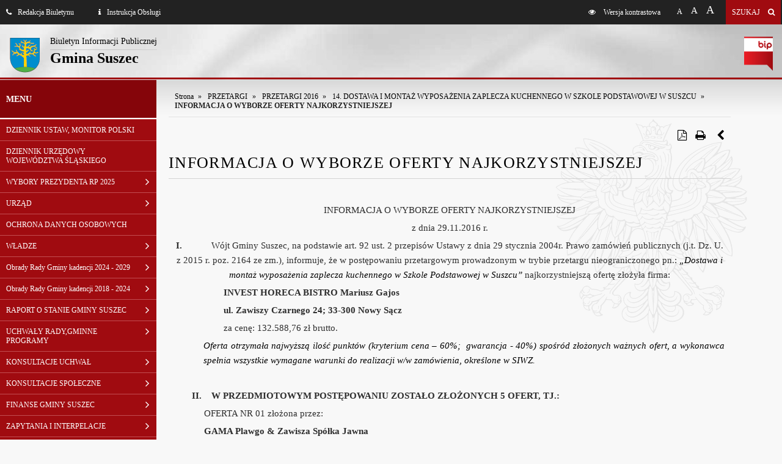

--- FILE ---
content_type: text/css
request_url: https://bip.suszec.iap.pl/css/css-bip.css
body_size: 18042
content:
/* Generated by less 2.5.1 */
@charset "UTF-8";
@import url(http://fonts.googleapis.com/css?family=Open+Sans:700,600,400italic,400,300&subset=latin,latin-ext);
@import url(http://fonts.googleapis.com/css?family=Open+Sans+Condensed:light&subset=latin,latin-ext);
/*---------------------------------------------------
LESS Elements 0.9
---------------------------------------------------
A set of useful LESS mixins
More info at: http://lesselements.com
---------------------------------------------------*/
* {
  font-family: "Open Sans";
}
*,
::after,
::before {
  box-sizing: inherit;
}
html {
  box-sizing: border-box;
}
html {
  height: 100%;
  font-family: 'Open Sans';
}
html {
  -webkit-font-smoothing: antialiased;
  -ms-box-sizing: border-box;
  -webkit-box-sizing: border-box;
  -moz-box-sizing: border-box;
  box-sizing: border-box;
}
a {
  cursor: pointer;
  text-decoration: none;
}
a:hover {
  text-decoration: none;
}
* {
  -webkit-box-sizing: border-box;
  -moz-box-sizing: border-box;
  box-sizing: border-box;
  text-shadow: none;
}
* {
  -webkit-font-smoothing: antialiased;
  color: inherit;
  text-decoration: none;
}
*,
*:before,
*:after {
  -ms-box-sizing: inherit;
  -webkit-box-sizing: inherit;
  -moz-box-sizing: inherit;
  box-sizing: inherit;
}
body,
html {
  background: #f8f8f8;
  margin: 0;
  padding: 0;
  height: 100%;
  color: #000;
  font-size: 12px;
  font-weight: 300;
}
.wcag-hide {
  position: absolute;
  left: -10000px !important;
  top: auto;
  width: 1px !important;
  height: 1px !important;
  overflow: hidden;
}
* {
  margin: 0;
  padding: 0;
}
table {
  border-collapse: collapse;
  border-spacing: 0;
}
fieldset,
img {
  border: 0;
}
address,
caption,
cite,
code,
dfn,
em,
strong,
th,
var {
  font-style: normal;
  font-weight: normal;
}
ol,
ul,
li {
  list-style: none;
  list-style-type: none;
}
caption,
th {
  text-align: left;
}
h1,
h2,
h3,
h4,
h5,
h6 {
  margin: 0;
  padding: 0;
  font-size: 100%;
  font-weight: normal;
}
q:before,
q:after {
  content: '';
}
input,
button {
  text-shadow: none;
  border: none;
  border-radius: 0;
  -moz-border-radius: 0;
  -webkit-border-radius: 0;
  -moz-background-clip: padding;
  -webkit-background-clip: padding-box;
  background-clip: padding-box;
}
a img {
  border: none;
}
a {
  outline: none;
  text-decoration: none;
}
a:hover {
  text-decoration: underline;
}
a:focus,
button:focus {
  border: 1px dashed #000;
  background-color: #fff000;
  color: #000!important;
}
a:focus i,
button:focus i,
a:focus span,
button:focus span,
a:focus strong,
button:focus strong {
  color: #000!important;
}
.focus-mixix:focus {
  border: 1px dashed #000;
  background-color: #fff000;
  color: #000!important;
}
.focus-mixix:focus i,
.focus-mixix:focus span,
.focus-mixix:focus strong {
  color: #000!important;
}
.left {
  float: left;
}
.right {
  float: right;
}
.center {
  clear: both;
}
.clear {
  clear: both;
  height: 1px;
  font-size: 1px;
  line-height: 1px;
}
.clearfix:after {
  content: ".";
  display: block;
  height: 0;
  clear: both;
  visibility: hidden;
}
.element-hidden {
  display: none;
}
.element-invisible {
  position: absolute !important;
  clip: rect(1px 1px 1px 1px);
  clip: rect(1px, 1px, 1px, 1px);
  overflow: hidden;
  height: 1px;
}
.element-invisible.element-focusable:active,
.element-invisible.element-focusable:focus {
  position: static !important;
  clip: auto;
  overflow: visible;
  height: auto;
}
#skip-link {
  left: 50%;
  margin-left: -5.25em;
  margin-top: 0;
  position: absolute;
  width: auto;
  z-index: 50;
}
#skip-link a,
#skip-link a:link,
#skip-link a:visited {
  background: #444;
  background: rgba(0, 0, 0, 0.6);
  border-radius: 0 0 10px 10px;
  color: #fff!important;
  display: block;
  font-size: 0.94em;
  -khtml-border-radius: 0 0 10px 10px;
  line-height: 1.7;
  -moz-border-radius: 0 0 10px 10px;
  padding: 1px 10px 2px 10px;
  text-decoration: none;
  -webkit-border-bottom-left-radius: 10px;
  -webkit-border-bottom-right-radius: 10px;
  -webkit-border-top-left-radius: 0;
  -webkit-border-top-right-radius: 0;
}
#skip-link a:hover,
#skip-link a:active,
#skip-link a:focus {
  outline: 0;
}
.overlay-bg-pattern {
  background: rgba(255, 255, 255, 0.2);
}
.overlay-bg-icon {
  display: block;
  position: absolute;
  left: 50%;
  top: 50%;
  margin: -15px 0 0 -15px;
  width: 30px;
  height: 30px;
  text-align: center;
  line-height: 30px;
  font-size: 20px;
  border-radius: 2px;
  -moz-border-radius: 2px;
  -webkit-border-radius: 2px;
  -moz-background-clip: padding;
  -webkit-background-clip: padding-box;
  background-clip: padding-box;
  background: rgba(0, 0, 0, 0.7);
  color: #fff;
  color: rgba(255, 255, 255, 0.9);
}
.header-wrp {
  display: block;
  clear: both;
  -webkit-user-select: none;
  -moz-user-select: none;
  -ms-user-select: none;
  -o-user-select: none;
  user-select: none;
  background: url(../img/bg/bg-univ.jpg) no-repeat center top;
}
.header-top-options {
  width: 100%;
  background: #222222;
  height: 40px;
}
.ht-nav-left {
  float: left;
}
.ht-nav-left a {
  float: left;
  padding: 0 10px;
  margin: 0 10px;
  line-height: 40px;
  font-size: 12px;
  color: #ffffff;
}
.ht-nav-left a i {
  margin-right: 10px;
}
.ht-nav-left a:first-child {
  margin-left: 0;
}
.ht-nav-left a:hover {
  background: #a00b10;
  color: #ffffff;
}
@media only screen and (max-width: 700px) {
  .ht-nav-left {
    text-align: center;
  }
  .ht-nav-left i {
    margin-right: 0!important;
  }
  .ht-nav-left span {
    display: none;
  }
}
.ht-nav-right {
  float: right;
}
i,
a {
  color: #ffffff;
}
.ht-nav-opt-contrast {
  float: right;
  padding: 0 10px;
  margin: 0 10px;
  line-height: 40px;
  font-size: 12px;
}
.ht-nav-opt-contrast i {
  margin-right: 10px;
}
.ht-nav-opt-contrast:hover {
  background: #a00b10;
  color: #ffffff;
}
@media only screen and (max-width: 820px) {
  .ht-nav-opt-contrast span {
    display: none;
  }
}
.ht-nav-opt-fontsize {
  float: right;
  margin-right: 10px;
}
.ht-nav-opt-fontsize a {
  color: #ffffff;
  display: block;
  float: left;
  height: 40px;
  padding: 0 5px;
  margin: 0 2px;
  font-size: 12px;
}
.ht-nav-opt-fontsize a.s-normal {
  font-size: 12px;
  padding-top: 12px;
}
.ht-nav-opt-fontsize a.s-medium {
  font-size: 15px;
  padding-top: 9px;
}
.ht-nav-opt-fontsize a.s-large {
  font-size: 18px;
  padding-top: 6px;
}
.ht-nav-opt-fontsize a:hover {
  background: #a00b10;
  color: #ffffff;
}
.ht-nav-search {
  float: right;
}
a.ht-nav-search-btn {
  display: block;
  float: right;
  height: 40px;
  line-height: 40px;
  padding: 0 10px;
  margin: 0 2px;
  font-size: 12px;
  color: #ffffff;
  background: #a00b10;
}
a.ht-nav-search-btn i {
  margin-left: 10px;
}
a.ht-nav-search-btn:hover,
a.ht-nav-search-btn:focus {
  color: #ffffff !important;
  background: #000000;
}
.header-top-bip {
  display: block;
  clear: both;
  min-height: 90px;
  padding: 20px 0;
  width: 100%;
  border-bottom: 3px solid #a00b10;
}
.ht-bip-left {
  float: left;
  padding-left: 15px;
}
.ht-bip-herb {
  float: left;
}
.ht-bip-herb img {
  float: left;
}
.ht-bip-name {
  float: left;
  padding-left: 15px;
}
.ht-bip-name span,
.ht-bip-name strong {
  display: block;
  clear: both;
  color: #000000;
}
.ht-bip-name span {
  font-size: 14px;
  padding-bottom: 6px;
  background: url(../img/header/line.png) no-repeat left bottom;
}
.ht-bip-name strong {
  font-size: 24px;
  padding-top: 0;
  font-weight: bold;
}
.ht-bip-name:hover span,
.ht-bip-name:hover strong {
  color: #a00b10;
}
.ht-bip-right {
  float: right;
}
.ht-bip-btn {
  padding-right: 15px;
}
.search {
  display: block;
  clear: both;
  background: #a00b10;
  color: #fff;
}
.search-tabs {
  position: relative;
  cursor: pointer;
  display: block;
  clear: both;
  padding-top: 50px;
  padding-bottom: 30px;
  padding-left: 40px;
}
.search-tabs-item {
  font-size: 15px;
  color: #fff;
}
form.search-form {
  padding-left: 30px;
  padding-bottom: 30px;
}
form.search-form.search-results {
  padding-left: 0;
  padding-bottom: 0;
}
.search-form-field {
  position: relative;
  display: block;
  float: left;
  height: 40px;
  margin-bottom: 10px;
  margin-right: 20px;
  overflow: hidden;
}
.search-form-field.input-field {
  width: 510px;
}
.search-form-field.button-field {
  width: 120px;
  margin-right: 0;
}
.search-form-input {
  display: block;
  height: 40px!important;
  width: 500px;
  border: none!important;
  border-radius: 2px !important;
  -moz-border-radius: 2px !important;
  -webkit-border-radius: 2px !important;
  -moz-background-clip: padding !important;
  -webkit-background-clip: padding-box !important;
  background-clip: padding-box !important;
  font-size: 14px;
  color: #999;
  text-indent: 10px;
}
.search-icon {
  position: absolute;
  z-index: 10;
  top: 12px;
  right: 10px;
  color: #7c7c7c;
  font-size: 18px;
}
.search-btn-submit {
  display: block;
  height: 40px!important;
  width: 120px;
  border-radius: 2px;
  -moz-border-radius: 2px;
  -webkit-border-radius: 2px;
  -moz-background-clip: padding;
  -webkit-background-clip: padding-box;
  background-clip: padding-box;
  background: transparent!important;
  border: 1px solid #fff;
  color: #fff;
  font-size: 18px;
}
.search-btn-submit:hover {
  background: #000!important;
  border-color: #000;
}
.search-btn-submit:focus {
  border: 1px dashed #000;
  background-color: #fff000!important;
  color: #000!important;
}
.search-btn-submit:focus i,
.search-btn-submit:focus span,
.search-btn-submit:focus strong {
  color: #000!important;
}
.search-results .search-form-input {
  border: 1px solid #d3d3d3!important;
  color: #999;
}
.search-results .search-icon {
  display: none;
}
.search-results .search-gradient {
  display: none;
}
.search-results .search-btn-submit {
  background: #222!important;
  border: 1px solid #fff;
  color: #fff;
}
.search-results .search-btn-submit:hover {
  background: #000!important;
  border-color: #000;
  color: #fff!important;
}
.search-results .search-btn-submit:focus {
  border: 1px dashed #000;
  background-color: #fff000!important;
  color: #000!important;
}
.search-results .search-btn-submit:focus i,
.search-results .search-btn-submit:focus span,
.search-results .search-btn-submit:focus strong {
  color: #000!important;
}
.search-form-field:before,
.search-form-field:after {
  content: " ";
  display: table;
}
.search-form-field:after {
  clear: both;
}
.search-gradient {
  background-image: linear-gradient(to right, rgba(245, 245, 246, 0) 0%, #f8f8f8 50%, #f8f8f8 100%);
  background-image: -moz-linear-gradient(left, rgba(245, 245, 246, 0) 0%, #f8f8f8 50%, #f8f8f8 100%);
  background-image: -webkit-gradient(linear, 0% 50%, 100% 50%, color-stop(0%, rgba(245, 245, 246, 0)), color-stop(50%, #f8f8f8), color-stop(100%, #f8f8f8));
  background-image: -webkit-linear-gradient(left, rgba(245, 245, 246, 0) 0%, #f8f8f8 50%, #f8f8f8 100%);
  background-size: 100%;
  height: 60px;
  pointer-events: none;
  position: absolute;
  right: 0;
  top: 0;
  width: 60px;
}
.search-form-field .search-gradient {
  background-image: linear-gradient(to right, rgba(252, 252, 252, 0) 0%, #fefefe 50%, #fefefe 100%);
  background-image: -moz-linear-gradient(left, rgba(252, 252, 252, 0) 0%, #fefefe 50%, #fefefe 100%);
  background-image: -webkit-gradient(linear, 0% 50%, 100% 50%, color-stop(0%, rgba(252, 252, 252, 0)), color-stop(50%, #fefefe), color-stop(100%, #fefefe));
  background-image: -webkit-linear-gradient(left, rgba(252, 252, 252, 0) 0%, #fefefe 50%, #fefefe 100%);
  background-size: 100%;
  height: 40px;
  moz-transition-delay: 200ms;
  moz-transition-property: opacity;
  moz-transition-timing-function: cubic-bezier(0.23, 1, 0.32, 1);
  o-transition-delay: 200ms;
  o-transition-property: opacity;
  o-transition-timing-function: cubic-bezier(0.23, 1, 0.32, 1);
  transition-delay: 200ms;
  transition-property: opacity;
  transition-timing-function: cubic-bezier(0.23, 1, 0.32, 1);
  webkit-transition-delay: 200ms;
  webkit-transition-property: opacity;
  webkit-transition-timing-function: cubic-bezier(0.23, 1, 0.32, 1);
  width: 40px;
}
@media (max-width: 600px) {
  .search-form-field.input-field {
    width: 100%;
  }
  .search-form-input {
    width: 100%;
  }
}
.header-mmenu-wrp {
  position: relative;
  display: block;
  clear: both;
  -webkit-user-select: none;
  -moz-user-select: none;
  -ms-user-select: none;
  -o-user-select: none;
  user-select: none;
}
.header-mmenu-wrp.menu-abs-pos {
  position: fixed;
  top: 0;
  left: 0;
  right: 0;
  z-index: 100;
}
.header-mmenu {
  position: relative;
  display: block;
  clear: both;
}
.header-mmenu.primary {
  background: #a00b10;
  padding-left: 75px;
}
.header-mmenu.secondary {
  background: #fff;
  padding-left: 75px;
  border-bottom: 1px solid #e1e1e1;
}
.header-mmenu ul,
.header-mmenu ol,
.header-mmenu li {
  list-style: none;
}
.header-mmenu.menu-fade .bip-mmenu {
  -moz-opacity: 0.5;
  -khtml-opacity: 0.5;
  -webkit-opacity: 0.5;
  opacity: 0.5;
  -ms-filter: progid:DXImageTransform.Microsoft.Alpha(opacity=50);
  filter: alpha(opacity=50);
}
.bip-menu-btn-descr {
  padding: 17px 0;
  font-size: 15px;
  color: #fff;
  display: inline-block;
  float: left;
}
.bip-menu-btn-descr span {
  display: none;
}
.mmenu-right-btn {
  position: absolute;
  top: 13px;
  left: 25px;
  width: 30px;
  height: 30px;
  background: url(../img/header/hamburger-icon.png) no-repeat center center;
}
.mmenu-right-btn:hover {
  background-color: #000;
}
.mmenu-right-btn.info {
  background: url(../img/header/info-icon.png) no-repeat center center;
}
.mmenu-right-btn.info:hover {
  background-color: #000;
}
.mmenu-right-btn-v {
  position: absolute;
  top: 13px;
  left: 25px;
  width: 30px;
  height: 30px;
  background: url(../img/header/hamburger-icon.png) no-repeat center center;
}
.mmenu-right-btn-v span {
  display: none;
  line-height: 30px;
}
.mmenu-right-btn-v:hover {
  background-color: #000;
}
.mmenu-right-btn-v.info {
  left: 75px;
}
#mmenu-bottom-btn {
  display: none;
}
.bip-mmenu {
  padding: 17px 0;
}
.bip-mmenu li {
  display: inline-block;
  font-size: 15px;
}
.bip-mmenu a {
  position: relative;
  display: block;
  padding: 0 10px;
  margin-right: 1px;
  cursor: pointer;
  -moz-transition: color 400ms cubic-bezier(0.23, 1, 0.32, 1);
  -o-transition: color 400ms cubic-bezier(0.23, 1, 0.32, 1);
  -webkit-transition: color 400ms cubic-bezier(0.23, 1, 0.32, 1);
  transition: color 400ms cubic-bezier(0.23, 1, 0.32, 1);
  color: #ffffff;
}
.bip-mmenu.primary li a {
  color: #ffffff;
  -moz-opacity: 0.8;
  -khtml-opacity: 0.8;
  -webkit-opacity: 0.8;
  opacity: 0.8;
  -ms-filter: progid:DXImageTransform.Microsoft.Alpha(opacity=80);
  filter: alpha(opacity=80);
}
.bip-mmenu.primary li a:hover {
  -moz-opacity: 1;
  -khtml-opacity: 1;
  -webkit-opacity: 1;
  opacity: 1;
  -ms-filter: progid:DXImageTransform.Microsoft.Alpha(opacity=100);
  filter: alpha(opacity=100);
}
.bip-mmenu.primary li a.active {
  -moz-opacity: 1;
  -khtml-opacity: 1;
  -webkit-opacity: 1;
  opacity: 1;
  -ms-filter: progid:DXImageTransform.Microsoft.Alpha(opacity=100);
  filter: alpha(opacity=100);
  color: #ffffff;
}
.bip-mmenu.secondary li a {
  color: #222222;
}
.bip-mmenu.secondary li a.active {
  color: #a00b10;
  font-weight: bold;
}
@media only screen and (max-width: 960px) {
  .header-mmenu {
    display: none;
  }
  .header-mmenu:first-child {
    display: block;
    min-height: 54px;
  }
  .bip-mmenu {
    display: none;
  }
  .bip-menu-btn-descr {
    display: block;
  }
  .bip-menu-btn-descr span {
    display: block;
  }
  .mmenu-right-btn-v {
    position: absolute;
    top: 13px;
    left: 22px;
    padding-left: 38px;
    width: 100px;
    height: 30px;
    background-position: 10px center;
  }
  .mmenu-right-btn-v span {
    display: block;
  }
  #mmenu-bottom-btn {
    display: block;
  }
}
.mmenu-mob-wrp {
  background: #a00b10;
}
.mmenu-nav-main {
  border-top: 1px solid #c24e52;
}
.mmenu-nav-main ul,
.mmenu-nav-main ol,
.mmenu-nav-main li {
  list-style: none;
}
.mmenu-nav-item {
  display: block;
  width: 100%;
  height: auto;
  line-height: 1;
  text-align: -webkit-match-parent;
}
.mmenu-nav-item.last-child i {
  display: none!important;
}
a.mmenu-nav-link {
  position: relative;
  display: block;
  padding: 20px 40px 19px 20px;
  border-bottom: 1px solid #c24e52;
  font-size: 12px;
  line-height: 20px;
  font-weight: 400;
  color: #ffffff;
  white-space: normal;
  height: auto;
}
a.mmenu-nav-link i {
  position: absolute;
  top: 0;
  right: 0;
  bottom: 0;
  width: 50px;
  font-size: 30px;
  text-align: center;
  padding-top: 12px;
  display: inline-block;
  font-family: FontAwesome;
  font-style: normal;
  font-weight: normal;
  line-height: 1;
  -webkit-font-smoothing: antialiased;
  -moz-osx-font-smoothing: grayscale;
}
a.mmenu-nav-link i:before {
  content: "\f105";
}
a.mmenu-nav-link:hover {
  background: #222222 !important;
  color: #ffffff !important;
}
.mmenu-nav-main li > ul {
  background: #000000;
}
.mmenu-nav-main li > ul a {
  display: block;
  color: #222222;
  border-bottom: 1px solid #e1e1e1;
  padding-left: 30px;
}
.mmenu-nav-main li > ul a i {
  color: #000;
}
.mmenu-nav-main li > ul a:hover {
  background: #d4d4d4;
  color: #000000;
}
.mmenu-nav-main li > ul ul {
  background: #110102;
}
.mmenu-nav-main li > ul ul ul {
  background: #410406;
}
.mmenu-nav-main li > ul ul ul ul {
  background: #70080b;
}
.mmenu-nav-main li > ul ul ul ul ul {
  background: #a00b10;
}
.mmenu-nav-main li > ul ul a {
  padding-left: 40px;
}
.mmenu-nav-main li > ul ul ul a {
  padding-left: 50px;
}
.mmenu-nav-main li > ul ul ul ul a {
  padding-left: 60px;
}
.mmenu-nav-main li > ul ul ul ul ul a {
  padding-left: 60px;
}
.content-wrp {
  width: 100%;
  background-image: url(../img/gradient-content.png);
  background-repeat: repeat-x;
  background-position: center top;
}
.content-wrp.bg-abs-pos {
  background: fixed url(../img/gradient-content.png) repeat-x center top;
  background-origin: content-box;
}
.content-wrp.no-pad {
  padding: 0;
  margin: 0;
}
.content-wrp.grey-bg {
  background: #f7f7f7;
}
.content-inside {
  background-image: url(../img/bg/godlo-bw-trans.png);
  background-repeat: no-repeat;
  background-position: right top;
  display: block;
  clear: both;
}
.content-inside.normal-width {
  width: 960px;
  margin: 0 auto;
}
.content-inside.full-width {
  width: 100%;
}
@media only screen and (max-width: 960px) {
  .content-inside {
    width: 100%;
  }
  .content-inside.normal-width {
    width: 100%;
  }
}
.bip-boxes {
  display: block;
  clear: both;
  padding: 10px 0;
}
.bip-boxes li {
  display: block;
  clear: both;
  padding: 20px 10px;
  border-bottom: 1px solid #ccc;
  font-size: 12px;
}
.bip-boxes li a {
  text-decoration: none;
}
.bip-boxes li a:hover,
.bip-boxes li a:focus {
  text-decoration: underline;
}
.bip-boxes li div:first-child {
  font-size: 11px;
}
.bip-boxes li div:last-child {
  padding-left: 10px;
}
.pattern {
  overflow: hidden;
}
.wrap {
  position: relative;
  background-color: #f8f8f8;
  -webkit-transition: all 0.3s ease-out;
  -moz-transition: all 0.3s ease-out;
  -ms-transition: all 0.3s ease-out;
  -o-transition: all 0.3s ease-out;
  transition: all 0.3s ease-out;
}
.wrap.active {
  left: 30%;
  background-color: #ccc;
}
a.menu-link {
  float: left;
  display: block;
  padding: 1em;
  font-size: 16px;
  text-transform: uppercase;
  color: #fff!important;
  background: #a00b10;
  padding: 10px;
}
a.menu-link.abs-pos {
  position: fixed;
  top: 0;
  left: 0;
}
a.menu-link:hover,
a.menu-link:focus {
  background: #222;
}
.oc {
  color: #fff;
  clear: both;
  overflow: hidden;
  height: 100%;
}
.js .oc {
  width: 30%;
  height: 100%;
  position: absolute;
  top: 0;
  left: -30%;
  background-color: #a00b10;
}
.content-wrap {
  clear: none;
  background-color: #f8f8f8;
}
@media screen and (max-width: 760px) {
  .wrap.active {
    left: 300px;
  }
  .js .oc {
    min-width: 300px;
    left: -300px;
  }
  .article-bip-container-wrp {
    padding-left: 70px!important;
  }
}
@media screen and (min-width: 760px) {
  a.menu-link {
    display: none;
  }
  .js .oc {
    position: static;
    float: left;
    width: 30%;
    height: 100%;
    bottom: 0;
  }
  .wrap.active {
    left: 0;
  }
  .content-wrap {
    background-color: #f8f8f8;
    clear: none;
    float: right;
    width: 70%;
  }
}
@media screen and (min-width: 1260px) {
  .js .oc {
    position: static;
    float: left;
    width: 20%;
    height: 100%;
    bottom: 0;
  }
  .content-wrap {
    width: 80%;
  }
  .article-bip-container-wrp {
    width: 960px;
  }
}
.footer-wrp,
.footer-wrp-in {
  width: 100%;
}
.footer-wrp.cpr,
.footer-wrp-in.cpr {
  border-top: 1px solid #e9e9e9;
}
.footer-wrp-in {
  background: #a00b10;
}
.footer-wrp-in.white {
  background: #fff;
  border-top: 1px solid #e9e9e9;
}
.footer {
  display: block;
  clear: both;
  width: 100%;
  margin: 0 auto;
}
.footer-data-wrp {
  display: block;
  clear: both;
  padding-bottom: 20px;
  color: #222;
  font-size: 12px;
}
.footer-bip-editorial-info {
  clear: both;
  text-align: center;
}
.footer-bip-ed-office {
  display: block;
  float: left;
  padding: 20px 0;
  color: #fff;
  width: 33%;
}
.footer-bip-ed-office h4 {
  display: block;
  padding: 10px 0;
}
.footer-bip-ed-office h4 a {
  font-size: 14px;
  font-weight: bold;
  text-transform: uppercase;
}
.footer-bip-ed-office p {
  line-height: 16px;
}
.footer-bip-ed-office p strong {
  font-weight: bold;
}
.footer-bip-ed-office p a:hover {
  text-decoration: underline;
}
.footer-bip-ed-office p ul,
.footer-bip-ed-office p ol,
.footer-bip-ed-office p li {
  list-style: square;
}
@media only screen and (max-width: 830px) {
  .footer-bip-ed-office {
    display: block;
    width: 100%;
    float: none;
    clear: both;
    padding: 20px 0;
  }
}
.white .footer-bip-ed-office {
  color: #222;
}
.white .footer-bip-ed-office h4 a {
  color: #000;
}
.white .footer-bip-ed-office p {
  line-height: 16px;
}
.white .footer-bip-ed-office p a {
  color: #000;
}
.white .footer-bip-ed-office p a:hover {
  color: #a00b10;
}
.footer-bip-main-nav {
  position: absolute;
  top: 65px;
  bottom: 0;
  left: 0;
  right: 0;
  height: auto;
  display: block;
  clear: both;
  overflow: auto;
}
.footer-cpr-wrp {
  position: relative;
  display: block;
  clear: both;
  min-height: 60px;
  padding: 20px;
}
.footer-cpr-wrp span {
  float: left;
  font-size: 14px;
  color: #fff;
}
.footer-cpr-wrp p {
  float: right;
  font-size: 11px;
  color: #fff;
}
.footer-cpr-wrp p a:hover {
  color: #fff;
  text-decoration: underline;
}
.white .footer-cpr-wrp {
  position: relative;
  display: block;
  clear: both;
  min-height: 60px;
  padding: 20px;
}
.white .footer-cpr-wrp span {
  float: left;
  font-size: 14px;
  color: #000;
}
.white .footer-cpr-wrp p {
  float: right;
  font-size: 11px;
  color: #a2a2a2;
}
.white .footer-cpr-wrp p a:hover {
  color: #106bd1;
  text-decoration: underline;
}
.webdesign a {
  position: absolute;
  top: 18px;
  right: 10px;
  display: block;
  width: 24px;
  height: 21px;
  background: url(../img/footer/white-logo-iap.png) no-repeat center top;
}
.white .webdesign a {
  position: absolute;
  top: 18px;
  right: 10px;
  display: block;
  width: 24px;
  height: 21px;
  background: url(../img/footer/logo-iap.png) no-repeat center top;
}
@media only screen and (max-width: 960px) {
  .footer {
    width: 100%;
  }
  .footer-data-wrp {
    padding: 0 10px 20px 10px;
  }
  .footer-cpr-wrp {
    padding: 20px 10px;
  }
}
.pagging {
  display: block;
  clear: both;
  width: 100%;
  margin: 10px 0;
  text-align: center;
  height: 80px;
  padding-top: 30px;
  background: #fff;
  border-radius: 3px;
  -moz-border-radius: 3px;
  -webkit-border-radius: 3px;
  -moz-background-clip: padding;
  -webkit-background-clip: padding-box;
  background-clip: padding-box;
  -webkit-user-select: none;
  -moz-user-select: none;
  -ms-user-select: none;
  -o-user-select: none;
  user-select: none;
  -webkit-transition: all 0.2s ease-in-out;
  -moz-transition: all 0.2s ease-in-out;
  -ms-transition: all 0.2s ease-in-out;
  -o-transition: all 0.2s ease-in-out;
  transition: all 0.2s ease-in-out;
}
.pagging strong {
  color: #222222;
  font-size: 14px;
  font-weight: normal;
}
.pagging a {
  border: 1px solid transparent;
  background: #ffffff;
  color: #222222;
  padding: 10px;
  margin-left: 3px;
  -webkit-transition: background-color 0.2s ease-in-out;
  -moz-transition: background-color 0.2s ease-in-out;
  -ms-transition: background-color 0.2s ease-in-out;
  -o-transition: background-color 0.2s ease-in-out;
  transition: background-color 0.2s ease-in-out;
  -webkit-transition: color 0.2s ease-in-out;
  -moz-transition: color 0.2s ease-in-out;
  -ms-transition: color 0.2s ease-in-out;
  -o-transition: color 0.2s ease-in-out;
  transition: color 0.2s ease-in-out;
  border-radius: 2px;
  -moz-border-radius: 2px;
  -webkit-border-radius: 2px;
  -moz-background-clip: padding;
  -webkit-background-clip: padding-box;
  background-clip: padding-box;
}
.pagging a:hover {
  background: #a00b10;
  color: #ffffff;
  -webkit-box-shadow: 0px 5px 22px -2px rgba(50, 50, 50, 0.52);
  -moz-box-shadow: 0px 5px 22px -2px rgba(50, 50, 50, 0.52);
  box-shadow: 0px 5px 22px -2px rgba(50, 50, 50, 0.52);
}
.pagging a.selected,
.pagging a.active {
  border: 1px solid #222222;
  background: #222222;
  color: #ffffff;
}
.pagging span {
  color: #222222;
  margin-left: 3px;
}
.pagging:hover {
  -webkit-box-shadow: 0px 5px 22px -2px rgba(50, 50, 50, 0.52);
  -moz-box-shadow: 0px 5px 22px -2px rgba(50, 50, 50, 0.52);
  box-shadow: 0px 5px 22px -2px rgba(50, 50, 50, 0.52);
}
.sidebar-bip {
  position: relative;
  z-index: 9999;
  display: block;
  width: 100%;
  height: 100%;
  clear: both;
  margin: 0;
  padding: 0;
  color: #ffffff;
  background: #a00b10;
}
.sidebar-bip.white {
  background: #fff;
}
div {
  display: block;
}
.sdr-bip-header {
  position: relative;
  display: block;
  clear: both;
  height: 64px;
  border-bottom: 2px solid #fff;
  background: #85050a;
}
.sdr-bip-header h3.normal {
  display: block;
  width: 240px;
  font-size: 14px;
  font-weight: bold;
  padding-left: 10px;
  line-height: 64px;
}
.sdr-bip-header h3.godlo {
  display: block;
  width: 240px;
  font-size: 14px;
  font-weight: bold;
  padding-left: 70px;
  line-height: 64px;
  background: url(../img/godlo-polski-small.png) no-repeat left center;
}
.sidebar-bip.white .sdr-bip-header {
  border-bottom: 1px solid #fff;
}
.sidebar-bip.white .sdr-bip-header h3 {
  color: #222;
}
.sidebar-bip.white .sdr-bip-header .close-btn {
  background-image: url(../img/sidebar/close-btn-white-ver.png);
}
.sdr-bip-editorial-info {
  clear: both;
  text-align: center;
}
.sdr-bip-ed-office h4 {
  display: block;
  padding: 10px 0;
}
.sdr-bip-ed-office h4 a {
  font-size: 14px;
  font-weight: bold;
  text-transform: uppercase;
}
.sdr-bip-ed-office p {
  line-height: 16px;
}
.sdr-bip-ed-office p strong {
  font-weight: bold;
}
.sdr-bip-ed-office p a:hover {
  text-decoration: underline;
}
.sdr-bip-ed-office p ul,
.sdr-bip-ed-office p ol,
.sdr-bip-ed-office p li {
  list-style: square;
}
.sidebar-bip.white .sdr-bip-ed-office {
  color: #222;
}
.sidebar-bip.white .sdr-bip-ed-office h4 a {
  color: #000;
}
.sidebar-bip.white .sdr-bip-ed-office p {
  line-height: 16px;
}
.sidebar-bip.white .sdr-bip-ed-office p a {
  color: #000;
}
.sidebar-bip.white .sdr-bip-ed-office p a:hover {
  color: #a00b10;
}
.sdr-bip-main-nav {
  height: auto;
  display: block;
  clear: both;
}
.sdr-bip-main-nav .mmenu-mob-wrp {
  background: #a00b10;
  display: block;
}
.sdr-bip-main-nav .mmenu-nav-main {
  border-top: 1px solid #c24e52;
}
.sdr-bip-main-nav a.mmenu-nav-link {
  padding: 10px 30px 9px 10px;
  border-bottom: 1px solid #c24e52;
  font-size: 12px;
  line-height: 15px;
  font-weight: 400;
  color: #ffffff;
}
.sdr-bip-main-nav a.mmenu-nav-link i {
  position: absolute;
  top: 0;
  right: 0;
  bottom: 0;
  width: 30px;
  font-size: 18px;
  text-align: center;
  padding-top: 8px;
  display: inline-block;
  color: #ffffff;
}
.sdr-bip-main-nav a.mmenu-nav-link:hover {
  background: #222222 !important;
  color: #ffffff !important;
}
.mmenu-nav-item ul {
  display: none;
}
.mmenu-nav-item.active > ul {
  display: block!important;
}
.mmenu-nav-item.active > a i {
  color: #a00b10!important;
}
.mmenu-nav-item.active > a {
  background: #fff;
  color: #a00b10!important;
}
.sdr-bip-main-nav .mmenu-nav-main li > ul {
  background: #920a0f;
}
.sdr-bip-main-nav .mmenu-nav-main li > ul a {
  display: block;
  color: #ffffff;
  border-bottom: 1px solid #b43439;
  padding-left: 20px;
}
.sdr-bip-main-nav .mmenu-nav-main li > ul a i {
  color: #fff;
}
.sdr-bip-main-nav .mmenu-nav-main li > ul a:hover {
  background: #d4d4d4;
  color: #ffffff;
}
.sdr-bip-main-nav .mmenu-nav-main li > ul ul {
  background: #83090d;
}
.sdr-bip-main-nav .mmenu-nav-main li > ul ul ul {
  background: #75080c;
}
.sdr-bip-main-nav .mmenu-nav-main li > ul ul ul ul {
  background: #67070a;
}
.sdr-bip-main-nav .mmenu-nav-main li > ul ul ul ul ul {
  background: #580609;
}
.sdr-bip-main-nav .mmenu-nav-main li > ul ul a {
  padding-left: 30px;
  font-size: 11px;
}
.sdr-bip-main-nav .mmenu-nav-main li > ul ul ul a {
  padding-left: 40px;
}
.sdr-bip-main-nav .mmenu-nav-main li > ul ul ul ul a {
  padding-left: 50px;
}
.sdr-bip-main-nav .mmenu-nav-main li > ul ul ul ul ul a {
  padding-left: 60px;
}
.sidebar-bip.white .sdr-bip-main-nav .mmenu-mob-wrp {
  background: #ffffff;
  display: block;
}
.sidebar-bip.white .sdr-bip-main-nav .mmenu-nav-main {
  border-top: 1px solid #cccccc;
}
.sidebar-bip.white .sdr-bip-main-nav a.mmenu-nav-link {
  padding: 10px 30px 9px 10px;
  border-bottom: 1px solid #cccccc;
  font-size: 12px;
  line-height: 15px;
  font-weight: 400;
  color: #222222;
}
.sidebar-bip.white .sdr-bip-main-nav a.mmenu-nav-link i {
  position: absolute;
  top: 0;
  right: 0;
  bottom: 0;
  width: 30px;
  font-size: 24px;
  text-align: center;
  padding-top: 6px;
  display: inline-block;
  color: #222222;
}
.sidebar-bip.white .sdr-bip-main-nav a.mmenu-nav-link:hover {
  background: #dedede !important;
  color: #000000 !important;
}
.sidebar-bip.white .sdr-bip-main-nav .mmenu-nav-main li > ul {
  background: #f2f2f2;
}
.sidebar-bip.white .sdr-bip-main-nav .mmenu-nav-main li > ul a {
  display: block;
  color: #222222;
  border-bottom: 1px solid #cccccc;
  padding-left: 20px;
}
.sidebar-bip.white .sdr-bip-main-nav .mmenu-nav-main li > ul a i {
  color: #000;
}
.sidebar-bip.white .sdr-bip-main-nav .mmenu-nav-main li > ul a:hover {
  background: #dedede;
  color: #000000;
}
.sidebar-bip.white .sdr-bip-main-nav .mmenu-nav-main li > ul ul {
  background: #e6e6e6;
}
.sidebar-bip.white .sdr-bip-main-nav .mmenu-nav-main li > ul ul ul {
  background: #d9d9d9;
}
.sidebar-bip.white .sdr-bip-main-nav .mmenu-nav-main li > ul ul ul ul {
  background: #cccccc;
}
.sidebar-bip.white .sdr-bip-main-nav .mmenu-nav-main li > ul ul ul ul ul {
  background: #bfbfbf;
}
.sidebar-bip.white .sdr-bip-main-nav .mmenu-nav-main li > ul ul a {
  padding-left: 30px;
}
.sidebar-bip.white .sdr-bip-main-nav .mmenu-nav-main li > ul ul ul a {
  padding-left: 40px;
}
.sidebar-bip.white .sdr-bip-main-nav .mmenu-nav-main li > ul ul ul ul a {
  padding-left: 50px;
}
.sidebar-bip.white .sdr-bip-main-nav .mmenu-nav-main li > ul ul ul ul ul a {
  padding-left: 60px;
}
.sdr-main-nav-list {
  display: block;
  clear: both;
  padding: 10px;
}
.sdr-main-nav-list li {
  display: block;
  clear: both;
  padding: 10px 0;
  margin-right: 20px;
  border-bottom: 1px solid #e5e5e5;
}
.sdr-main-nav-list li a {
  padding: 0 10px;
  color: #474747;
  font-size: 15px;
  font-weight: normal;
  text-transform: uppercase;
}
.sdr-main-nav-list li a:hover {
  color: #106bd1;
}
.sdr-main-nav-list li:last-child {
  margin-right: 0;
  border: none;
}
.sdr-menu-options {
  display: block;
  clear: both;
  padding: 20px;
}
a:hover {
  text-decoration: none;
}
.sdr-menu-signup {
  clear: both;
}
.sdr-menu-signup a {
  display: block;
  clear: both;
  padding: 10px 0;
  color: #474747;
  font-size: 11px;
  font-weight: normal;
  text-transform: uppercase;
}
.sdr-menu-signup a:hover {
  color: #106bd1;
}
.sdr-menu-signup a:first-child {
  margin-right: 30px;
}
.sdr-menu-favs {
  margin-top: 15px;
  border-top: 1px solid #e5e5e5;
  display: block;
  width: auto;
  padding-top: 20px;
  height: 20px;
  position: relative;
}
.sdr-menu-favs strong {
  display: block;
  float: left;
  width: auto;
}
.sdr-menu-favs i {
  display: block;
  float: right;
  width: 21px;
  height: 17px;
  background: url(../img/header/icon-heart.png) no-repeat left center;
}
.sdr-menu-favs span {
  display: block;
  float: right;
  margin-left: 5px;
  width: 18px;
  height: 18px;
  border-radius: 9px;
  -moz-border-radius: 9px;
  -webkit-border-radius: 9px;
  -moz-background-clip: padding;
  -webkit-background-clip: padding-box;
  background-clip: padding-box;
  background: #ed7bb6;
  color: #fff;
  text-align: center;
  font-size: 10px;
  font-weight: bold;
  line-height: 18px;
}
.bip-search-results-top {
  display: block;
  clear: both;
  padding: 10px;
  border-bottom: 1px solid #d3d3d3;
}
.bip-search-qty {
  display: block;
  clear: both;
  padding: 10px;
  font-size: 12px;
}
.bip-lista-links-cont {
  display: block;
  clear: both;
  width: 100%;
}
.bip-lista-links {
  clear: both;
  padding: 10px 0!important;
}
.bip-lista-links-item {
  display: block;
  clear: both;
  padding: 10px 15px!important;
  margin: 0!important;
  list-style: none!important;
  list-style-type: none!important;
  border-bottom: 1px solid #d3d3d3;
  border-radius: 3px;
  -moz-border-radius: 3px;
  -webkit-border-radius: 3px;
  -moz-background-clip: padding;
  -webkit-background-clip: padding-box;
  background-clip: padding-box;
  -webkit-user-select: none;
  -moz-user-select: none;
  -ms-user-select: none;
  -o-user-select: none;
  user-select: none;
  -webkit-transition: all 0.2s ease-in-out;
  -moz-transition: all 0.2s ease-in-out;
  -ms-transition: all 0.2s ease-in-out;
  -o-transition: all 0.2s ease-in-out;
  transition: all 0.2s ease-in-out;
}
.bip-lista-links-item a {
  text-decoration: none!important;
}
.bip-lista-links-item h3 {
  position: relative;
  padding-left: 30px!important;
}
.bip-lista-links-item h3 a {
  font-size: 15px!important;
  font-weight: 700!important;
  color: #222!important;
  margin: 0!important;
  text-transform: none!important;
}
.bip-lista-links-item h3 a i {
  position: absolute;
  left: 5px;
  top: 50%;
  margin-top: -7px;
  font-style: normal;
  font-size: 13px;
  margin-right: 10px;
}
.bip-lista-links-item h3 a:hover {
  color: #a00b10!important;
  text-decoration: underline!important;
}
.bip-lista-links-item h3 a:focus {
  border: 1px dashed #000;
  background-color: #fff000;
  color: #000!important;
}
.bip-lista-links-item h3 a:focus i,
.bip-lista-links-item h3 a:focus span,
.bip-lista-links-item h3 a:focus strong {
  color: #000!important;
}
.bip-lista-links-item:hover,
.bip-lista-links-item :focus {
  background: #fff;
  -webkit-box-shadow: 0px 5px 22px -2px rgba(50, 50, 50, 0.52);
  -moz-box-shadow: 0px 5px 22px -2px rgba(50, 50, 50, 0.52);
  box-shadow: 0px 5px 22px -2px rgba(50, 50, 50, 0.52);
}
.bip-lista-links-item:focus {
  border: 1px dashed #000!important;
  background-color: #fff000!important;
  color: #000!important;
}
.bip-lista-cont {
  display: block;
  clear: both;
  width: 100%;
}
.bip-lista {
  clear: both;
  padding: 10px 0!important;
}
.bip-lista-item {
  display: block;
  clear: both;
  padding: 10px 15px!important;
  margin: 0!important;
  list-style: none!important;
  list-style-type: none!important;
  border-bottom: 1px solid #d3d3d3;
  border-radius: 3px;
  -moz-border-radius: 3px;
  -webkit-border-radius: 3px;
  -moz-background-clip: padding;
  -webkit-background-clip: padding-box;
  background-clip: padding-box;
  -webkit-user-select: none;
  -moz-user-select: none;
  -ms-user-select: none;
  -o-user-select: none;
  user-select: none;
  -webkit-transition: all 0.2s ease-in-out;
  -moz-transition: all 0.2s ease-in-out;
  -ms-transition: all 0.2s ease-in-out;
  -o-transition: all 0.2s ease-in-out;
  transition: all 0.2s ease-in-out;
}
.bip-lista-item a {
  text-decoration: none!important;
}
.bip-lista-item h3 a {
  font-size: 17px!important;
  font-weight: 700!important;
  color: #222!important;
  margin: 0!important;
  text-transform: none!important;
}
.bip-lista-item h3 a:hover {
  color: #a00b10!important;
  text-decoration: underline!important;
}
.bip-lista-item h3 a:focus {
  border: 1px dashed #000;
  background-color: #fff000;
  color: #000!important;
}
.bip-lista-item h3 a:focus i,
.bip-lista-item h3 a:focus span,
.bip-lista-item h3 a:focus strong {
  color: #000!important;
}
.bip-lista-item span.status {
  float: left;
  font-size: 11px;
  padding-left: 10px;
  color: #5a5a5a;
}
.bip-lista-item p {
  font-size: 12px;
}
.bip-lista-item p.data {
  font-size: 12px!important;
  color: #5a5a5a;
}
.bip-lista-item a.bip-lista-more-btn {
  display: block;
  float: right;
  padding: 3px 7px;
  font-size: 11px;
  background: #a00b10;
  color: #fff;
}
.bip-lista-item a.bip-lista-more-btn i {
  margin-left: 10px;
  color: #fff;
  font-style: normal;
}
.bip-lista-item a.bip-lista-more-btn:hover {
  background: #222222;
  color: #fff!important;
}
.bip-lista-item a.bip-lista-more-btn:focus {
  border: 1px dashed #000;
  background-color: #fff000;
  color: #000!important;
}
.bip-lista-item a.bip-lista-more-btn:focus i,
.bip-lista-item a.bip-lista-more-btn:focus span,
.bip-lista-item a.bip-lista-more-btn:focus strong {
  color: #000!important;
}
.bip-lista-item:hover,
.bip-lista-item :focus {
  background: #fff;
  -webkit-box-shadow: 0px 5px 22px -2px rgba(50, 50, 50, 0.52);
  -moz-box-shadow: 0px 5px 22px -2px rgba(50, 50, 50, 0.52);
  box-shadow: 0px 5px 22px -2px rgba(50, 50, 50, 0.52);
}
.bip-lista-item:focus {
  border: 1px dashed #000!important;
  background-color: #fff000!important;
  color: #000!important;
}
.bip-lista-item.no-date p.data {
  display: none;
}
.bip-lista-item img {
  float: left;
}
.bip-lista-item a.result-url {
  display: block;
  clear: both;
  margin-bottom: 5px;
  white-space: nowrap;
  overflow: hidden;
  text-overflow: ellipsis;
}
.bip-lista-art-cont {
  display: block;
  clear: both;
  width: 100%;
}
.bip-lista-art {
  clear: both;
  padding: 10px 0!important;
}
.bip-lista-item-art {
  display: block;
  clear: both;
  padding: 0!important;
  margin: 0 0 10px 0!important;
  list-style: none!important;
  list-style-type: none!important;
  border-bottom: 1px solid #d3d3d3;
  border-radius: 3px;
  -moz-border-radius: 3px;
  -webkit-border-radius: 3px;
  -moz-background-clip: padding;
  -webkit-background-clip: padding-box;
  background-clip: padding-box;
  -webkit-user-select: none;
  -moz-user-select: none;
  -ms-user-select: none;
  -o-user-select: none;
  user-select: none;
  -webkit-transition: all 0.2s ease-in-out;
  -moz-transition: all 0.2s ease-in-out;
  -ms-transition: all 0.2s ease-in-out;
  -o-transition: all 0.2s ease-in-out;
  transition: all 0.2s ease-in-out;
}
.bip-lista-item-art:hover,
.bip-lista-item-art :focus {
  background: #fff;
  -webkit-box-shadow: 0px 5px 22px -2px rgba(50, 50, 50, 0.52);
  -moz-box-shadow: 0px 5px 22px -2px rgba(50, 50, 50, 0.52);
  box-shadow: 0px 5px 22px -2px rgba(50, 50, 50, 0.52);
}
.img-medium-size .bip-lista-item-art-in {
  margin-left: 260px;
}
.bip-lista-item-art-in {
  position: relative;
  clear: both;
  display: table-cell;
  width: 100%;
  margin-left: 0;
}
.bip-lista-item-art-in .bip-lista-item-art-pad {
  padding: 0 15px 10px 0!important;
}
.bip-lista-item-art-in a {
  text-decoration: none!important;
}
.bip-lista-item-art-in h3 a {
  font-size: 17px!important;
  font-weight: 700!important;
  color: #222!important;
  margin: 0!important;
  text-transform: none!important;
}
.bip-lista-item-art-in h3 a:hover {
  color: #a00b10!important;
  text-decoration: underline!important;
}
.bip-lista-item-art-in h3 a:focus {
  border: 1px dashed #000;
  background-color: #fff000;
  color: #000!important;
}
.bip-lista-item-art-in h3 a:focus i,
.bip-lista-item-art-in h3 a:focus span,
.bip-lista-item-art-in h3 a:focus strong {
  color: #000!important;
}
.bip-lista-item-art-in span.status {
  float: left;
  font-size: 11px;
  padding-left: 10px;
  color: #5a5a5a;
}
.bip-lista-item-art-in p {
  font-size: 12px;
  padding-bottom: 10px!important;
}
.bip-lista-item-art-in p.data {
  font-size: 12px!important;
  color: #5a5a5a;
  padding-bottom: 0!important;
}
.bip-lista-item-art-in a.bip-lista-more-btn {
  display: block;
  float: right;
  padding: 3px 7px;
  font-size: 11px;
  background: #a00b10;
  color: #fff;
}
.bip-lista-item-art-in a.bip-lista-more-btn i {
  margin-left: 10px;
  color: #fff;
  font-style: normal;
}
.bip-lista-item-art-in a.bip-lista-more-btn:hover {
  background: #222222;
  color: #fff!important;
}
.bip-lista-item-art-in a.bip-lista-more-btn:focus {
  border: 1px dashed #000;
  background-color: #fff000;
  color: #000!important;
}
.bip-lista-item-art-in a.bip-lista-more-btn:focus i,
.bip-lista-item-art-in a.bip-lista-more-btn:focus span,
.bip-lista-item-art-in a.bip-lista-more-btn:focus strong {
  color: #000!important;
}
.bip-lista-item-art-in:focus {
  border: 1px dashed #000!important;
  background-color: #fff000!important;
  color: #000!important;
}
.bip-lista-item-art-in.no-date p.data {
  display: none;
}
.bip-lista-item-art-in a.result-url {
  display: block;
  clear: both;
}
a.bip-lista-item-art-img {
  float: left;
  margin: 10px;
  padding: 0!important;
  overflow: hidden;
  min-height: 100px;
  position: relative;
  -webkit-transition: all 0.2s ease-in-out;
  -moz-transition: all 0.2s ease-in-out;
  -ms-transition: all 0.2s ease-in-out;
  -o-transition: all 0.2s ease-in-out;
  transition: all 0.2s ease-in-out;
}
a.bip-lista-item-art-img img {
  position: relative;
  z-index: 2;
  width: 240px;
  height: auto;
}
.img-medium-size h3 {
  padding-top: 5px;
}
.img-big-size a.bip-lista-item-art-img {
  display: block;
  float: none!important;
  clear: both;
  width: 100%;
  margin: 0!important;
  padding: 0!important;
  overflow: hidden;
  min-height: 100px;
  height: 240px;
  position: relative;
}
.img-big-size a.bip-lista-item-art-img img {
  position: relative;
  z-index: 2;
  width: 100%;
  height: auto;
  margin: 0!important;
  padding: 0!important;
}
img {
  float: left;
}
img:focus {
  border: 3px solid #fff000;
}
@media (min-width: 100px) and (max-width: 680px) {
  .bip-lista-item-art {
    display: block;
    width: 100%;
    padding-top: 15px!important;
  }
  .img-medium-size .bip-lista-item-art-in {
    margin-left: 0!important;
  }
  .bip-lista-item-art-in {
    display: block;
    width: 100%;
  }
  .bip-lista-item-art-in .bip-lista-item-art-pad {
    padding: 0 15px 10px 15px!important;
  }
  a.bip-lista-item-art-img {
    display: block;
    width: 240px;
    height: auto;
    float: none;
    clear: both;
    padding: 0;
    margin: 0 auto;
  }
  .img-medium-size h3 {
    padding-top: 0px;
  }
}
.sitemap {
  display: block;
  padding-top: 10px;
  margin-left: 20px;
}
.sitemap ul,
.sitemap li {
  clear: both;
  margin-left: 10px;
  padding: 5px 0 5px 5px;
  font-size: 12px;
  color: #222!important;
  list-style-type: circle!important;
}
.sitemap a {
  text-decoration: none!important;
  -webkit-transition: all 0.2s ease-in-out;
  -moz-transition: all 0.2s ease-in-out;
  -ms-transition: all 0.2s ease-in-out;
  -o-transition: all 0.2s ease-in-out;
  transition: all 0.2s ease-in-out;
}
.sitemap a:hover {
  text-decoration: underline!important;
  padding-left: 5px;
}
.sitemap ul {
  margin-bottom: 0px!important;
}
.sitemap li.has-submenu > a {
  font-weight: bold;
  color: #222!important;
}
.sitemap a:hover {
  text-decoration: underline;
  color: #a00b10!important;
}
.sitemap > a {
  font-weight: bold;
  color: #222!important;
}
.bip-stats-wrp {
  display: block;
  clear: both;
  padding: 10px;
}
.bip-stats-wrp h2,
.bip-stats-wrp h3 {
  display: block;
  clear: both;
  padding: 10px;
  font-size: 14px!important;
  font-weight: bold;
  border-bottom: 1px solid #ccc;
}
.bip-stats-table {
  display: block;
  clear: both;
  padding: 10px 10px 20px 10px;
}
.bip-table-stats {
  display: table;
  width: 100%;
  font-size: 12px!important;
  padding: 10px;
}
.bip-table-stats thead th.ts-center {
  text-align: center;
}
.bip-table-stats thead th.ts-left {
  text-align: left;
}
.bip-table-stats thead th.ts-right {
  text-align: right;
}
.bip-table-stats thead th.ts-small {
  font-size: 10px;
}
.bip-table-stats thead.ts-head th {
  text-align: right;
  font-weight: bold;
  font-size: 13px;
}
.bip-table-stats tbody tr:hover,
.bip-table-stats tbody tr :focus {
  background: #fff!important;
  -webkit-box-shadow: 0px 5px 22px -2px rgba(50, 50, 50, 0.52);
  -moz-box-shadow: 0px 5px 22px -2px rgba(50, 50, 50, 0.52);
  box-shadow: 0px 5px 22px -2px rgba(50, 50, 50, 0.52);
}
.bip-table-stats tbody tr:nth-child(odd) {
  background: #f1f1f1;
}
.bip-table-stats tbody td {
  border-bottom: 1px solid #ccc;
}
.bip-table-stats tbody td.ts-right {
  text-align: right;
}
.article-progress-v {
  position: fixed;
  top: 0;
  left: 0;
  z-index: 99;
  display: none;
  clear: both;
  width: 100%;
  padding-top: 5px;
  border-bottom: 1px solid #000000;
  font-size: 16px;
  background-color: #000;
  color: #f4f0e6;
}
.article-progress-v .shadow {
  position: absolute;
  left: 0;
  right: 0;
  bottom: -10px;
  display: block;
  width: 100%;
  height: 10px;
  background: url(../img/content/art-progress-shadow.png) repeat-x center top;
}
.article-progress-v.active {
  display: block;
}
.article-progress-v .inside {
  margin: 0 auto;
  padding: 0;
  width: 996px;
  padding-left: 10px;
}
.article-progress-v .article-info {
  position: relative;
  width: 70%;
  max-width: 710px;
}
.article-progress-v .art-title-cont {
  display: inline-block;
  float: left;
  width: 55%;
  overflow: hidden;
}
.article-progress-v .article-title {
  display: inline-block;
  float: left;
  color: #f4f0e6;
  font-size: 16px;
  font-weight: bold;
  letter-spacing: -1px;
  margin-bottom: 0;
}
.article-progress-v .art-options-cont {
  display: inline-block;
  float: right;
  text-align: right;
  width: 40%;
}
.article-progress-v .read-time-wrp {
  display: inline-block;
  font-size: 12px;
}
.article-progress-v .read-time {
  display: inline-block;
  margin: 0 5px 0 5px;
  font-size: 12px;
}
.article-progress-v .read-time i {
  margin-right: 6px;
}
.article-progress-v .read-words {
  display: inline-block;
  margin: 0 5px 0 5px;
  font-size: 12px;
}
.article-progress-v .read-words i {
  margin-right: 6px;
}
.article-progress-v .pbar {
  background-color: #f1c40f;
  clear: both;
  font-size: 12px;
  height: 8px;
  line-height: 16px;
  margin-top: 10px;
  text-align: right;
  transition: width linear 0.1s;
  webkit-transition: width linear 0.1s;
  width: 0;
}
.article-progress-v .pbar .pvalue {
  color: #f4f0e6;
  left: 33px;
  position: relative;
  top: -6px;
}
.article-progress-v .check {
  background-color: #2ecc71;
  color: #ffffff;
  display: inline-block;
  opacity: 0;
  padding: 4px 10px;
  text-transform: uppercase;
  font-size: 11px;
  transition: opacity 0.5s;
  webkit-transition: opacity 0.5s;
}
.article-progress-v .check i {
  background-color: #2ecc71;
  color: #ffffff;
  font-size: 13px;
}
.article-progress-v.finished .pbar {
  background-color: #2ecc71;
}
.article-progress-v.finished .check {
  opacity: 1;
}
@media (max-width: 996px) {
  .article-progress-v .inside {
    width: 100%!important;
  }
  .article-progress-v .article-info {
    width: 100%;
    padding: 0 10px 0 0;
    max-width: 100%!important;
  }
  .article-progress-v .pbar .pvalue {
    display: none!important;
  }
}
@media (max-width: 768px) {
  .article-progress-v {
    margin: 0;
    padding: 0;
  }
  .article-progress-v .art-title-cont,
  .article-progress-v .article-title {
    display: none!important;
    height: 0;
  }
  .article-progress-v .art-options-cont {
    display: block;
    clear: both!important;
    margin: 0;
    padding: 0;
    float: none!important;
    width: 100%!important;
    text-align: left;
  }
  .article-progress-v .read-time-wrp {
    display: inline-block;
    font-size: 12px;
    width: 70%!important;
  }
  .article-progress-v .check {
    float: right;
  }
  .article-progress-v .pbar {
    margin: 0;
  }
  .article-progress-v .pbar .pvalue {
    display: none!important;
  }
}
.article-progress {
  position: fixed;
  top: 0;
  left: 0;
  z-index: 99;
  display: none;
  clear: both;
  width: 100%;
  padding-top: 5px;
  background-color: #f7f7f7;
  border-bottom: 1px solid #000000;
  font-size: 16px;
}
.article-progress.active {
  display: block;
}
.article-progress .inside {
  margin: 0 auto;
  width: 996px;
}
.article-progress .article-info {
  position: relative;
  width: 70%;
}
.article-progress .article-info .art-title-cont {
  display: inline-block;
}
.article-progress .article-info .article-title {
  display: inline-block;
  font-size: 16px;
  font-weight: bold;
  margin-bottom: -8px;
  margin-top: 4px;
  max-width: 381px;
  overflow: hidden;
  text-overflow: ellipsis;
  text-transform: uppercase;
  white-space: nowrap;
}
.article-progress .article-info .art-options-cont {
  display: inline-block;
  float: right;
  text-align: right;
}
.article-progress .article-info .read-time-wrp {
  display: inline-block;
  font-size: 12px;
  width: 90px;
}
.article-progress .article-info .read-time {
  display: inline-block;
  margin: 0 5px 0 5px;
  font-size: 14px;
}
.article-progress .article-info .read-time i {
  margin-right: 6px;
}
.article-progress .article-info .read-words {
  display: inline-block;
  margin: 0 5px 0 5px;
  font-size: 14px;
}
.article-progress .article-info .read-words i {
  margin-right: 6px;
}
.article-progress .article-info .pbar {
  background-color: rgba(255, 200, 0, 0.5);
  clear: both;
  font-size: 12px;
  height: 8px;
  line-height: 16px;
  margin-top: 10px;
  text-align: right;
  transition: width linear 0.1s;
  webkit-transition: width linear 0.1s;
  width: 0;
}
.article-progress .article-info .pbar .pvalue {
  color: #333;
  left: 33px;
  position: relative;
  top: -6px;
}
.article-progress .article-info .check {
  background-color: #2ecc71;
  color: #ffffff;
  display: inline-block;
  opacity: 0;
  padding: 4px 10px;
  text-transform: uppercase;
  border-radius: 10px;
  font-size: 11px;
  transition: opacity 0.5s;
  webkit-transition: opacity 0.5s;
}
.article-progress .article-info .check i {
  background-color: #2ecc71;
  color: #ffffff;
  font-size: 13px;
  margin-right: 6px;
}
.article-progress.finished .pbar {
  background-color: #2ecc71;
}
.article-progress.finished .check {
  opacity: 1;
}
.article-bip-top-margin-empty {
  clear: both;
  height: 20px;
}
.article-bip-container-wrp {
  display: block;
  clear: both;
  padding-top: 30px;
}
.article-bip-container-wrp.max-width-960 {
  max-width: 960px;
  padding-left: 75px;
  padding-right: 10px;
}
.article-bip-container-wrp.max-width-900 {
  max-width: 900px;
  padding-left: 75px;
  padding-right: 10px;
}
.article-bip-container-wrp.padding {
  padding: 10px 20px 20px 20px;
}
@media (max-width: 620px) {
  .max-width-960 {
    padding-left: 10px!important;
    padding-right: 10px!important;
  }
  .max-width-900 {
    padding-left: 10px!important;
    padding-right: 10px!important;
  }
}
.article-bip-container {
  display: block;
  clear: both;
  padding: 0;
}
.article-bip-container.pad-left {
  padding-left: 10px!important;
}
.article-bip-content {
  font-size: 15px;
  line-height: 24px;
  color: #000000;
  padding: 10px 10px 0 10px;
}
.article-bip-content.p-indent p {
  text-indent: 10px;
}
.article-bip-content * {
  font-weight: normal;
}
.article-bip-content.all-hidden > * {
  opacity: 0;
}
.article-bip-content h2,
.article-bip-content h3,
.article-bip-content h4,
.article-bip-content p,
.article-bip-content pre {
  display: block;
  clear: both;
  background: transparent!important;
}
.article-bip-content h1,
.article-bip-content h2 {
  color: #000000;
  font-size: 20px;
  font-weight: 600;
  line-height: 24px;
  margin: 0 0 6px 0;
  margin-bottom: 10px;
  padding-bottom: 10px;
  border-bottom: 1px solid #d3d3d3;
}
.article-bip-content h3 {
  color: #2a2a2a;
  font-size: 16px;
  font-weight: bold;
  line-height: 20px;
  margin-top: 10px;
  margin-bottom: 8px;
  text-transform: uppercase;
}
.article-bip-content h4 {
  color: #2e2e2e;
  font-size: 14px;
  line-height: 16px;
  letter-spacing: 0.1em;
  margin-top: 10px;
  margin-bottom: 8px;
  text-transform: uppercase;
}
.article-bip-content p {
  height: auto;
  padding-bottom: 5px;
  color: #2e2e2e;
}
.article-bip-content p:after {
  content: ".";
  display: block;
  height: 0;
  clear: both;
  visibility: hidden;
}
.article-bip-content blockquote p {
  background: transparent;
  font-size: 12px;
  line-height: 19px;
  font-style: italic;
  color: #000000;
  margin-left: -10px;
  border-left: 3px solid #000000;
  padding: 0 18px;
  font-size: 18px;
  line-height: 28px;
}
.article-bip-content b,
.article-bip-content strong {
  font-weight: bold;
}
.article-bip-content i,
.article-bip-content em {
  font-style: italic;
  color: #000000;
}
.article-bip-content ul {
  margin-bottom: 14px;
}
.article-bip-content ul li {
  list-style: square;
  margin-bottom: 0px;
  margin-left: 20px;
  padding: 3px 0;
}
.article-bip-content ol {
  margin-bottom: 14px;
}
.article-bip-content ol li {
  list-style: decimal;
  margin-left: 20px;
}
.article-bip-content ul li,
.article-bip-content ol li {
  font-size: 13px;
  letter-spacing: 0.05em;
}
.article-bip-content a {
  color: #a00b10;
  text-decoration: underline;
}
.article-bip-content a:hover {
  text-decoration: none;
  color: #000000 !important;
}
.article-bip-content strong a {
  font-weight: bold;
  text-transform: uppercase;
}
.article-bip-content table {
  width: 100%;
  font-size: 11px;
  border-collapse: collapse;
}
.article-bip-content table tr {
  vertical-align: top;
}
.article-bip-content table thead td,
.article-bip-content table tr th {
  font-weight: bold;
}
.article-bip-content table tr td:first-child {
  color: #2e2e2e;
}
.article-bip-content table,
.article-bip-content table th,
.article-bip-content table td {
  padding: 3px;
}
.article-bip-content table tr td {
  font-size: 14px;
}
.article-bip-content table tr td img {
  margin: 0 auto;
}
.article-bip-content img {
  display: block;
  max-width: 100%;
  width: auto;
  margin: 5px 10px 10px 0;
  border: none;
  box-shadow: none;
}
.article-bip-content img[rel=zoom] {
  cursor: -moz-zoom-in;
  cursor: -webkit-zoom-in;
}
.article-bip-content img[align=left] {
  margin: 5px 10px 10px 0;
}
.article-bip-content img[align=right] {
  margin: 5px 0 10px 10px;
}
.article-bip-content img[align=left],
.article-bip-content img[align=right] {
  max-width: 50%;
}
.article-bip-content .img-max-width-40 img[align=left],
.article-bip-content .img-max-width-40 img[align=right] {
  max-width: 40%;
}
.article-bip-content .img-max-width-50 img[align=left],
.article-bip-content .img-max-width-50 img[align=right] {
  max-width: 50%;
}
.article-bip-content .img-max-width-60 img[align=left],
.article-bip-content .img-max-width-60 img[align=right] {
  max-width: 60%;
}
.article-bip-content hr {
  display: block;
  clear: both;
  background: #d3d3d3;
  border: none;
  height: 1px;
  margin: 10px 0;
}
.article-bip-content code,
.article-bip-content code p {
  display: block;
  clear: both;
  margin: 10px 0 10px 10px;
  padding: 10px;
  font-size: 12px;
  font-style: italic;
  line-height: 19px;
  background: #ededed;
  border-left: 3px solid #505253;
  color: #686868;
}
.article-bip-content b,
.article-bip-content strong {
  font-weight: bold;
}
.article-bip-content pre {
  background: #dadada;
  color: #686868;
  font-size: 12px;
  line-height: 19px;
  padding: 5px;
}
.no-search-results {
  width: 100%;
  padding: 40px 0;
}
.no-search-results p {
  text-align: center;
  font-size: 15px;
}
.bip-breadcrumb-nav {
  display: block;
  clear: both;
  padding: 10px;
  border-bottom: 1px solid #e2e2e2;
}
.bip-breadcrumb li {
  display: inline-block;
}
.bip-breadcrumb li a {
  font-size: 12px;
  color: #000000;
  font-weight: 400;
}
.bip-breadcrumb li a:hover {
  color: #a00b10;
}
.bip-breadcrumb li.link:after {
  display: inline-block;
  content: '\00bb';
  margin: 0 .6em;
  color: #000;
}
.bip-breadcrumb li em {
  color: #222222;
  font-weight: 600;
}
.bip-pliki-do-pobrania-cont {
  display: block;
  clear: both;
  margin: 0;
  padding: 0;
  padding-top: 20px;
  height: auto;
  text-align: left;
}
.bip-pliki-do-pobrania-title {
  display: block;
  clear: both;
  margin: 0;
  height: 34px;
  color: #222222;
  text-align: left;
  border-bottom: 1px solid #d3d3d3;
}
.bip-pliki-do-pobrania-title h3 a,
.bip-pliki-do-pobrania-title h4 a {
  padding-left: 10px;
  line-height: 34px;
  font-size: 18px;
  font-weight: 500;
  color: #222222;
}
.bip-pliki-do-pobrania-title h3 a span,
.bip-pliki-do-pobrania-title h4 a span {
  margin-left: 10px;
  font-size: 14px;
}
.bip-pliki-do-pobrania-content {
  padding-left: 0;
}
.bip-pliki-do-pobrania {
  margin: 0;
  padding: 0 0 10px 10px;
}
.bip-pliki-do-pobrania li {
  position: relative;
  display: block;
  clear: both;
  padding: 5px 0 5px 5px;
  border-bottom: 1px solid #d9d9d9;
  margin-left: 0;
}
.bip-pliki-do-pobrania li strong {
  font-weight: normal;
}
.bip-pliki-do-pobrania li a {
  display: block;
  position: relative;
  font-size: 14px;
  padding: 5px 0;
  min-height: 53px;
  text-decoration: none;
  color: #000000;
}
.bip-pliki-do-pobrania li a i.file-ext-icon {
  display: block;
  position: absolute;
  top: 0;
  left: 0;
  bottom: 0;
  width: 50px;
  background-repeat: no-repeat;
  background-position: center 5px;
}
.bip-pliki-do-pobrania li a[href*=".doc"] i.file-ext-icon {
  background-image: url(../img/support/file-ext-doc.png);
}
.bip-pliki-do-pobrania li a[href*=".docx"] i.file-ext-icon {
  background-image: url(../img/support/file-ext-doc.png);
}
.bip-pliki-do-pobrania li a[href*=".pdf"] i.file-ext-icon {
  background-image: url(../img/support/file-ext-pdf.png);
}
.bip-pliki-do-pobrania li a[href*=".ods"] i.file-ext-icon {
  background-image: url(../img/support/file-ext-ods.png);
}
.bip-pliki-do-pobrania li a[href*=".odt"] i.file-ext-icon {
  background-image: url(../img/support/file-ext-odt.png);
}
.bip-pliki-do-pobrania li a[href*=".xls"] i.file-ext-icon {
  background-image: url(../img/support/file-ext-xls.png);
}
.bip-pliki-do-pobrania li a[href*=".zip"] i.file-ext-icon {
  background-image: url(../img/support/file-ext-zip.png);
}
.bip-pliki-do-pobrania li a[href*=".ppt"] i.file-ext-icon {
  background-image: url(../img/support/file-ext-ppt.png);
}
.bip-pliki-do-pobrania li strong {
  display: block;
  padding: 0 0 0 60px;
  font-size: 14px;
}
.bip-pliki-do-pobrania li strong span {
  display: block;
  clear: both;
  font-size: 12px;
}
.bip-pliki-do-pobrania li span {
  display: block;
  padding: 0 0 0 60px;
  clear: both;
  font-size: 11px;
}
.bip-pliki-do-pobrania li a:hover,
.bip-pliki-do-pobrania li a:hover strong {
  color: #fff;
}
.bip-pliki-do-pobrania li a[href*=".doc"]:hover {
  background: #0085d4;
}
.bip-pliki-do-pobrania li a[href*=".docx"]:hover {
  background: #0085d4;
}
.bip-pliki-do-pobrania li a[href*=".pdf"]:hover {
  background: #e14b4e;
}
.bip-pliki-do-pobrania li a[href*=".ods"]:hover {
  background: #0f914a;
}
.bip-pliki-do-pobrania li a[href*=".odt"]:hover {
  background: #00a0d4;
}
.bip-pliki-do-pobrania li a[href*=".xls"]:hover {
  background: #81c48f;
}
.bip-pliki-do-pobrania li a[href*=".zip"]:hover {
  background: #d4965a;
}
.bip-pliki-do-pobrania li a[href*=".ppt"]:hover {
  background: #f1592a;
}
.bip-przetargi-group-wrp {
  display: block;
  clear: both;
  width: 100%;
}
.bip-przetargi-group {
  display: block;
  padding: 10px 0;
  padding-left: 20px;
}
.bip-przetargi-group-head {
  display: block;
  clear: both;
  padding: 5px 0;
  border-bottom: 1px solid #d9d9d9;
}
.bip-przetargi-group-head h5 a {
  font-size: 15px;
  font-weight: 500;
  color: #222222;
}
.bip-przetargi-group-head h5 a i {
  font-size: 13px;
}
.bip-przetargi-group-body {
  display: block;
  padding-left: 10px;
}
.bip-przetargi-group-body-inner {
  display: block;
  padding-left: 10px;
}
.bip-przetargi-group-text {
  display: block;
  clear: both;
  padding: 5px 0;
  font-size: 12px;
}
.bip-przetargi-group-text a {
  color: #a00b10;
  text-decoration: underline;
}
.bip-przetargi-group-text a:hover {
  text-decoration: none;
}
.bip-przetargi-group-body-files {
  display: block;
  padding-left: 10px;
}
.bip-przetargi-details-row {
  display: block;
  clear: both;
  padding: 10px 0;
  border-bottom: 1px solid #d9d9d9;
  font-weight: normal;
  color: #222222;
  font-size: 12px;
}
.bip-przetargi-details-row span {
  font-weight: bold;
}
.pagging {
  display: block;
  clear: both;
  width: 100%;
  margin: 10px 0;
  text-align: center;
  height: 80px;
  padding-top: 30px;
  background: #fff;
  border-radius: 3px;
  -moz-border-radius: 3px;
  -webkit-border-radius: 3px;
  -moz-background-clip: padding;
  -webkit-background-clip: padding-box;
  background-clip: padding-box;
  -webkit-user-select: none;
  -moz-user-select: none;
  -ms-user-select: none;
  -o-user-select: none;
  user-select: none;
  -webkit-transition: all 0.2s ease-in-out;
  -moz-transition: all 0.2s ease-in-out;
  -ms-transition: all 0.2s ease-in-out;
  -o-transition: all 0.2s ease-in-out;
  transition: all 0.2s ease-in-out;
}
.pagging strong {
  color: #222222;
  font-size: 14px;
  font-weight: normal;
}
.pagging a {
  border: 1px solid transparent;
  background: #ffffff;
  color: #222222;
  padding: 10px;
  margin-left: 3px;
  -webkit-transition: background-color 0.2s ease-in-out;
  -moz-transition: background-color 0.2s ease-in-out;
  -ms-transition: background-color 0.2s ease-in-out;
  -o-transition: background-color 0.2s ease-in-out;
  transition: background-color 0.2s ease-in-out;
  -webkit-transition: color 0.2s ease-in-out;
  -moz-transition: color 0.2s ease-in-out;
  -ms-transition: color 0.2s ease-in-out;
  -o-transition: color 0.2s ease-in-out;
  transition: color 0.2s ease-in-out;
  border-radius: 2px;
  -moz-border-radius: 2px;
  -webkit-border-radius: 2px;
  -moz-background-clip: padding;
  -webkit-background-clip: padding-box;
  background-clip: padding-box;
}
.pagging a:hover {
  background: #a00b10;
  color: #ffffff;
  -webkit-box-shadow: 0px 5px 22px -2px rgba(50, 50, 50, 0.52);
  -moz-box-shadow: 0px 5px 22px -2px rgba(50, 50, 50, 0.52);
  box-shadow: 0px 5px 22px -2px rgba(50, 50, 50, 0.52);
}
.pagging a.selected,
.pagging a.active {
  border: 1px solid #222222;
  background: #222222;
  color: #ffffff;
}
.pagging span {
  color: #222222;
  margin-left: 3px;
}
.pagging:hover {
  -webkit-box-shadow: 0px 5px 22px -2px rgba(50, 50, 50, 0.52);
  -moz-box-shadow: 0px 5px 22px -2px rgba(50, 50, 50, 0.52);
  box-shadow: 0px 5px 22px -2px rgba(50, 50, 50, 0.52);
}
.bip-metryczka-cont {
  display: block;
  clear: both;
  width: 100%;
  margin-bottom: 10px;
  padding-top: 10px;
}
.bip-metryczka-title {
  display: block;
  clear: both;
  margin: 0;
  height: 34px;
  color: #222222;
  text-align: left;
  border-bottom: #eaeaea;
}
.bip-metryczka-title.be-button {
  background: #fff;
  border-radius: 3px;
  -moz-border-radius: 3px;
  -webkit-border-radius: 3px;
  -moz-background-clip: padding;
  -webkit-background-clip: padding-box;
  background-clip: padding-box;
  -webkit-transition: all 0.2s ease-in-out;
  -moz-transition: all 0.2s ease-in-out;
  -ms-transition: all 0.2s ease-in-out;
  -o-transition: all 0.2s ease-in-out;
  transition: all 0.2s ease-in-out;
}
.bip-metryczka-title h3 a,
.bip-metryczka-title h4 a {
  padding-left: 10px;
  line-height: 34px;
  font-size: 18px;
  font-weight: 500;
  color: #222222;
}
.bip-metryczka-title h3 a span,
.bip-metryczka-title h4 a span {
  margin-left: 10px;
  font-size: 14px;
}
.bip-metryczka-title h3 a i,
.bip-metryczka-title h4 a i {
  color: #222222;
  margin-right: 10px;
}
.bip-metryczka-title.be-button:hover {
  -webkit-box-shadow: 0px 5px 22px -2px rgba(50, 50, 50, 0.52);
  -moz-box-shadow: 0px 5px 22px -2px rgba(50, 50, 50, 0.52);
  box-shadow: 0px 5px 22px -2px rgba(50, 50, 50, 0.52);
}
.bip-metryczka-data {
  display: block;
  clear: both;
  width: 100%;
  background: #fff;
  padding: 10px;
  border-radius: 3px;
  -moz-border-radius: 3px;
  -webkit-border-radius: 3px;
  -moz-background-clip: padding;
  -webkit-background-clip: padding-box;
  background-clip: padding-box;
  -webkit-transition: all 0.2s ease-in-out;
  -moz-transition: all 0.2s ease-in-out;
  -ms-transition: all 0.2s ease-in-out;
  -o-transition: all 0.2s ease-in-out;
  transition: all 0.2s ease-in-out;
}
.bip-metryczka-data p {
  line-height: 30px;
  border: solid #eaeaea;
  border-width: 0 0 1px 0;
}
.bip-metryczka-data p:last-child {
  border-bottom: none;
}
.bip-metryczka-data p span:first-child {
  border-right: 1px solid #eaeaea;
  font-weight: 600;
}
.bip-metryczka-data p span {
  width: 49%;
  padding-left: 14px;
  display: inline-block;
}
.bip-metryczka-data:hover {
  -webkit-box-shadow: 0px 5px 22px -2px rgba(50, 50, 50, 0.52);
  -moz-box-shadow: 0px 5px 22px -2px rgba(50, 50, 50, 0.52);
  box-shadow: 0px 5px 22px -2px rgba(50, 50, 50, 0.52);
}
.bip-metryczka-table-cont {
  display: block;
  clear: both;
  width: 100%;
  background: #fff;
  padding: 10px;
  border-radius: 3px;
  -moz-border-radius: 3px;
  -webkit-border-radius: 3px;
  -moz-background-clip: padding;
  -webkit-background-clip: padding-box;
  background-clip: padding-box;
  -webkit-transition: all 0.2s ease-in-out;
  -moz-transition: all 0.2s ease-in-out;
  -ms-transition: all 0.2s ease-in-out;
  -o-transition: all 0.2s ease-in-out;
  transition: all 0.2s ease-in-out;
}
.bip-metryczka-table-cont:hover {
  -webkit-box-shadow: 0px 5px 22px -2px rgba(50, 50, 50, 0.52);
  -moz-box-shadow: 0px 5px 22px -2px rgba(50, 50, 50, 0.52);
  box-shadow: 0px 5px 22px -2px rgba(50, 50, 50, 0.52);
}
.bip-metryczka-table {
  width: 100%;
}
.bip-metryczka-table thead tr td {
  padding: 8px;
  line-height: 15px;
  border: 1px solid #eaeaea;
  border-top: none;
  font-weight: 600;
}
.bip-metryczka-table thead tr td:first-child {
  border-left: none;
}
.bip-metryczka-table thead tr td:last-child {
  border-right: none;
}
.bip-metryczka-table tbody tr td {
  padding: 8px;
  line-height: 15px;
  border: 1px solid #eaeaea;
}
.bip-metryczka-table tbody tr td:first-child {
  border-left: none;
}
.bip-metryczka-table tbody tr td:last-child {
  border-right: none;
}
.bip-metryczka-table tbody tr:last-child td {
  border-bottom: none;
}
.bip-historia-zmian-cont {
  display: block;
  clear: both;
  width: 100%;
  margin-bottom: 10px;
  padding-top: 10px;
}
.bip-historia-zmian-title {
  display: block;
  clear: both;
  margin: 0;
  height: 34px;
  color: #222222;
  text-align: left;
  border-bottom: #eaeaea;
}
.bip-historia-zmian-title.be-button {
  background: #fff;
  border-radius: 3px;
  -moz-border-radius: 3px;
  -webkit-border-radius: 3px;
  -moz-background-clip: padding;
  -webkit-background-clip: padding-box;
  background-clip: padding-box;
  -webkit-transition: all 0.2s ease-in-out;
  -moz-transition: all 0.2s ease-in-out;
  -ms-transition: all 0.2s ease-in-out;
  -o-transition: all 0.2s ease-in-out;
  transition: all 0.2s ease-in-out;
}
.bip-historia-zmian-title h3 a,
.bip-historia-zmian-title h4 a {
  padding-left: 10px;
  line-height: 34px;
  font-size: 18px;
  font-weight: 500;
  color: #222222;
}
.bip-historia-zmian-title h3 a span,
.bip-historia-zmian-title h4 a span {
  margin-left: 10px;
  font-size: 14px;
}
.bip-historia-zmian-title h3 a i,
.bip-historia-zmian-title h4 a i {
  color: #222222;
  margin-right: 10px;
}
.bip-historia-zmian-title.be-button:hover {
  -webkit-box-shadow: 0px 5px 22px -2px rgba(50, 50, 50, 0.52);
  -moz-box-shadow: 0px 5px 22px -2px rgba(50, 50, 50, 0.52);
  box-shadow: 0px 5px 22px -2px rgba(50, 50, 50, 0.52);
}
.bip-historia-zmian-data {
  display: block;
  clear: both;
  width: 100%;
  background: #fff;
  padding: 10px;
  border-radius: 3px;
  -moz-border-radius: 3px;
  -webkit-border-radius: 3px;
  -moz-background-clip: padding;
  -webkit-background-clip: padding-box;
  background-clip: padding-box;
  -webkit-transition: all 0.2s ease-in-out;
  -moz-transition: all 0.2s ease-in-out;
  -ms-transition: all 0.2s ease-in-out;
  -o-transition: all 0.2s ease-in-out;
  transition: all 0.2s ease-in-out;
}
.bip-historia-zmian-data p {
  line-height: 30px;
  border: solid #eaeaea;
  border-width: 0 0 1px 0;
}
.bip-historia-zmian-data p:first-child {
  font-weight: 600;
}
.bip-historia-zmian-data p:last-child {
  border-bottom: none;
}
.bip-historia-zmian-data p span {
  border-right: 1px solid #eaeaea;
}
.bip-historia-zmian-data p span:last-child {
  border-right: none;
}
.bip-historia-zmian-data p span {
  width: 32%;
  padding-left: 14px;
  display: inline-block;
}
.bip-historia-zmian-data:hover {
  -webkit-box-shadow: 0px 5px 22px -2px rgba(50, 50, 50, 0.52);
  -moz-box-shadow: 0px 5px 22px -2px rgba(50, 50, 50, 0.52);
  box-shadow: 0px 5px 22px -2px rgba(50, 50, 50, 0.52);
}
.bip-historia-zmian-table-cont {
  display: block;
  clear: both;
  width: 100%;
  background: #fff;
  padding: 10px;
  border-radius: 3px;
  -moz-border-radius: 3px;
  -webkit-border-radius: 3px;
  -moz-background-clip: padding;
  -webkit-background-clip: padding-box;
  background-clip: padding-box;
  -webkit-transition: all 0.2s ease-in-out;
  -moz-transition: all 0.2s ease-in-out;
  -ms-transition: all 0.2s ease-in-out;
  -o-transition: all 0.2s ease-in-out;
  transition: all 0.2s ease-in-out;
}
.bip-historia-zmian-table-cont:hover {
  -webkit-box-shadow: 0px 5px 22px -2px rgba(50, 50, 50, 0.52);
  -moz-box-shadow: 0px 5px 22px -2px rgba(50, 50, 50, 0.52);
  box-shadow: 0px 5px 22px -2px rgba(50, 50, 50, 0.52);
}
.bip-historia-zmian-table {
  width: 100%;
}
.bip-historia-zmian-table thead tr td {
  padding: 8px;
  line-height: 15px;
  border: 1px solid #eaeaea;
  border-top: none;
  font-weight: 600;
}
.bip-historia-zmian-table thead tr td:first-child {
  border-left: none;
}
.bip-historia-zmian-table thead tr td:last-child {
  border-right: none;
}
.bip-historia-zmian-table tbody tr td {
  padding: 8px;
  line-height: 15px;
  border: 1px solid #eaeaea;
}
.bip-historia-zmian-table tbody tr td:first-child {
  border-left: none;
}
.bip-historia-zmian-table tbody tr td:last-child {
  border-right: none;
}
.bip-historia-zmian-table tbody tr:last-child td {
  border-bottom: none;
}
.bip-wersje-cont {
  display: block;
  clear: both;
  width: 100%;
  margin-bottom: 10px;
  padding-top: 10px;
}
.bip-wersje-title {
  display: block;
  clear: both;
  margin: 0;
  height: 34px;
  color: #222222;
  text-align: left;
  border-bottom: #eaeaea;
}
.bip-wersje-title.be-button {
  background: #fff;
  border-radius: 3px;
  -moz-border-radius: 3px;
  -webkit-border-radius: 3px;
  -moz-background-clip: padding;
  -webkit-background-clip: padding-box;
  background-clip: padding-box;
  -webkit-transition: all 0.2s ease-in-out;
  -moz-transition: all 0.2s ease-in-out;
  -ms-transition: all 0.2s ease-in-out;
  -o-transition: all 0.2s ease-in-out;
  transition: all 0.2s ease-in-out;
}
.bip-wersje-title h3 a,
.bip-wersje-title h4 a {
  padding-left: 10px;
  line-height: 34px;
  font-size: 18px;
  font-weight: 500;
  color: #222222;
}
.bip-wersje-title h3 a span,
.bip-wersje-title h4 a span {
  margin-left: 10px;
  font-size: 14px;
}
.bip-wersje-title h3 a i,
.bip-wersje-title h4 a i {
  color: #222222;
  margin-right: 10px;
}
.bip-wersje-title.be-button:hover {
  -webkit-box-shadow: 0px 5px 22px -2px rgba(50, 50, 50, 0.52);
  -moz-box-shadow: 0px 5px 22px -2px rgba(50, 50, 50, 0.52);
  box-shadow: 0px 5px 22px -2px rgba(50, 50, 50, 0.52);
}
.bip-wersje-data {
  display: block;
  clear: both;
  width: 100%;
  background: #fff;
  padding: 10px;
  border-radius: 3px;
  -moz-border-radius: 3px;
  -webkit-border-radius: 3px;
  -moz-background-clip: padding;
  -webkit-background-clip: padding-box;
  background-clip: padding-box;
  -webkit-transition: all 0.2s ease-in-out;
  -moz-transition: all 0.2s ease-in-out;
  -ms-transition: all 0.2s ease-in-out;
  -o-transition: all 0.2s ease-in-out;
  transition: all 0.2s ease-in-out;
}
.bip-wersje-data p {
  line-height: 30px;
  border: solid #eaeaea;
  border-width: 0 0 1px 0;
}
.bip-wersje-data p:first-child {
  font-weight: 600;
}
.bip-wersje-data p:last-child {
  border-bottom: none;
}
.bip-wersje-data p span {
  border-right: 1px solid #eaeaea;
}
.bip-wersje-data p span:last-child {
  border-right: none;
}
.bip-wersje-data p span {
  width: 24%;
  padding-left: 14px;
  display: inline-block;
}
.bip-wersje-data p span.mini {
  width: 40px;
}
.bip-wersje-data p span.miniv {
  width: 70px;
}
.bip-wersje-data:hover {
  -webkit-box-shadow: 0px 5px 22px -2px rgba(50, 50, 50, 0.52);
  -moz-box-shadow: 0px 5px 22px -2px rgba(50, 50, 50, 0.52);
  box-shadow: 0px 5px 22px -2px rgba(50, 50, 50, 0.52);
}
.bip-wersje-data-table-cont {
  display: block;
  clear: both;
  width: 100%;
  background: #fff;
  padding: 10px;
  border-radius: 3px;
  -moz-border-radius: 3px;
  -webkit-border-radius: 3px;
  -moz-background-clip: padding;
  -webkit-background-clip: padding-box;
  background-clip: padding-box;
  -webkit-transition: all 0.2s ease-in-out;
  -moz-transition: all 0.2s ease-in-out;
  -ms-transition: all 0.2s ease-in-out;
  -o-transition: all 0.2s ease-in-out;
  transition: all 0.2s ease-in-out;
}
.bip-wersje-data-table-cont:hover {
  -webkit-box-shadow: 0px 5px 22px -2px rgba(50, 50, 50, 0.52);
  -moz-box-shadow: 0px 5px 22px -2px rgba(50, 50, 50, 0.52);
  box-shadow: 0px 5px 22px -2px rgba(50, 50, 50, 0.52);
}
.bip-wersje-data-table {
  width: 100%;
}
.bip-wersje-data-table thead tr td {
  padding: 8px;
  line-height: 15px;
  border: 1px solid #eaeaea;
  border-top: none;
  font-weight: 600;
}
.bip-wersje-data-table thead tr td:first-child {
  border-left: none;
}
.bip-wersje-data-table thead tr td:last-child {
  border-right: none;
}
.bip-wersje-data-table thead tr td.mini {
  width: 40px;
}
.bip-wersje-data-table thead tr td.miniv {
  width: 70px;
}
.bip-wersje-data-table tbody tr td {
  padding: 8px;
  line-height: 15px;
  border: 1px solid #eaeaea;
}
.bip-wersje-data-table tbody tr td.mini {
  width: 40px;
}
.bip-wersje-data-table tbody tr td.miniv {
  width: 70px;
}
.bip-wersje-data-table tbody tr td:first-child {
  border-left: none;
}
.bip-wersje-data-table tbody tr td:last-child {
  border-right: none;
}
.bip-wersje-data-table tbody tr:last-child td {
  border-bottom: none;
}
.entry-meta {
  color: #aaaaaa;
}
.entry-meta a {
  color: #7cc576;
}
.entry-meta .sep {
  border-top: 1px solid #ececec;
  display: block;
  margin: 15px 60px 10px 0;
  position: relative;
}
.entry-meta .post-format {
  background: #f5f5f5;
  border-radius: 500px;
  moz-border-radius: 500px;
  padding: 5px;
  position: absolute;
  right: -60px;
  top: -25px;
  webkit-border-radius: 500px;
}
.entry-meta .post-format i {
  background-color: #ffffff;
  border: 1px solid #e5e5e5;
  border-radius: 500px;
  color: #dddddd;
  display: block;
  height: 38px;
  line-height: 38px;
  moz-border-radius: 500px;
  text-align: center;
  webkit-border-radius: 500px;
  width: 38px;
}
.entry-meta .byline,
.entry-meta .cat-links {
  font-family: 'Roboto Slab', serif;
}
.entry-meta .posted-on,
.entry-meta .comments-link {
  font-size: 12px;
  line-height: 20px;
  margin-right: 10px;
}
.entry-meta .posted-on a,
.entry-meta .comments-link a {
  color: #aaaaaa;
}
.entry-meta .posted-on a:hover,
.entry-meta .comments-link a:hover {
  color: #7cc576;
  text-decoration: none;
}
.entry-meta .posted-on i,
.entry-meta .comments-link i {
  font-size: 14px;
  margin-right: 2px;
  text-decoration: none;
}
.entry-thumbnail img {
  height: auto;
  width: 100%;
}
.acticle-bip-header-v {
  display: block;
  clear: both;
  margin-bottom: 0;
  padding-top: 10px;
}
.acticle-bip-header-v h1,
.acticle-bip-header-v h2,
.acticle-bip-header-v h3 {
  display: block;
  clear: both;
  padding: 10px 0 10px 0;
  margin-bottom: 0px;
  font-size: 26px;
  line-height: 30px;
  letter-spacing: 0.05em;
  font-weight: 500;
  color: #000000;
  border-bottom: 1px solid #d3d3d3;
}
.acticle-bip-header-v .article-bip-image {
  display: block;
  clear: both;
  width: 100%;
}
.acticle-bip-header-v .article-bip-image img {
  max-width: 100%;
}
.acticle-bip-header-v .article-bip-image.marg-top {
  margin-top: 10px;
}
.acticle-bip-header-v .article-bip-image.marg-btm {
  margin-bottom: 10px;
}
.acticle-bip-header-v .article-bip-image.sized {
  position: relative;
  height: 250px;
  overflow: hidden;
}
.acticle-bip-header-v .article-bip-image.sized img {
  position: absolute;
  top: 50%;
  left: 50%;
  min-width: 100%;
  max-width: 100%;
  width: 100%;
  min-height: 250px;
  height: auto;
  margin-top: -50%;
  margin-left: -50%;
}
.acticle-bip-header-v .article-bip-details {
  position: relative;
  clear: both;
}
.acticle-bip-header-v .article-bip-details a i {
  color: #000000;
  background: transparent;
}
.acticle-bip-header-v .article-bip-details a:hover i {
  color: #a00b10;
  background: transparent;
}
.acticle-bip-header-v .article-bip-details.border-bottom {
  padding: 5px 5px 5px 10px;
}
.acticle-bip-header-v .article-bip-date {
  float: left;
  padding: 0;
  height: 30px;
  line-height: 30px;
  font-size: 12px;
  color: #000000;
}
.acticle-bip-header-v .article-bip-date i {
  margin-right: 10px;
  color: #000000;
}
.acticle-bip-header-v .article-bip-date span {
  font-size: 11px;
  color: #222222;
}
.acticle-bip-header-v .article-bip-date a.btn-all {
  display: inline-block;
  margin-left: 50px;
  margin-top: -1px;
  padding: 5px 5px;
  font-size: 11px;
  line-height: 11px;
  background: #000000;
  color: #222222;
}
.acticle-bip-header-v .article-bip-date a.btn-all:hover {
  background: #000000;
  color: #ffffff;
}
.acticle-bip-header-v .article-bip-options {
  position: relative;
  z-index: 15;
  display: block;
  float: right;
  margin: 0;
  padding: 0;
}
.acticle-bip-header-v .article-bip-options .ao-btn {
  float: right;
  text-align: center;
  width: 30px;
  height: 30px;
  line-height: 30px;
  font-size: 18px;
  color: #000;
  -webkit-transition: background-color 0.2s ease-in-out;
  -moz-transition: background-color 0.2s ease-in-out;
  -ms-transition: background-color 0.2s ease-in-out;
  -o-transition: background-color 0.2s ease-in-out;
  transition: background-color 0.2s ease-in-out;
  -webkit-transition: color 0.2s ease-in-out;
  -moz-transition: color 0.2s ease-in-out;
  -ms-transition: color 0.2s ease-in-out;
  -o-transition: color 0.2s ease-in-out;
  transition: color 0.2s ease-in-out;
}
.acticle-bip-header-v .article-bip-options .ao-btn.print:hover {
  color: #000;
}
.acticle-bip-header-v .article-bip-options .ao-btn.pdf:hover {
  color: #c12a30;
}
.acticle-bip-header-v .article-bip-options .ao-btn.rss:hover {
  color: #de6c00;
}
.acticle-bip-header-v .article-bip-options .ao-btn.back {
  color: #000;
  height: 40px;
  line-height: 40px;
  margin: -5px -5px -5px 5px;
}
.acticle-bip-header-v .article-bip-options .ao-btn.back i {
  padding-right: 3px;
}
.acticle-bip-header-v .article-bip-options .ao-btn.back:hover {
  color: #000;
}
.acticle-bip-header-v .article-bip-social {
  display: block;
  clear: both;
  padding: 10px 10px 10px 0;
}
.acticle-bip-header-v .artsoc-in {
  display: block;
  float: right;
}
.article-map {
  display: block;
  clear: both;
  height: auto;
  height: 250px;
}
.bip-content-gal-cont {
  -webkit-user-select: none;
  -moz-user-select: none;
  -ms-user-select: none;
  -o-user-select: none;
  user-select: none;
  display: block;
  clear: both;
  padding: 10px 0;
  background: transparent;
}
.bip-content-gal-cont .bip-content-gal-header {
  display: block;
  clear: both;
  margin: 0 10px;
  height: 34px;
  color: #222222;
  text-align: left;
  border-bottom: 1px solid #d3d3d3;
}
.bip-content-gal-cont .bip-content-gal-header h3 a,
.bip-content-gal-cont .bip-content-gal-header h4 a {
  padding-left: 10px;
  line-height: 34px;
  font-size: 18px;
  font-weight: 500;
  color: #222222;
}
.bip-content-gal-cont .bip-content-gal-header h3 a span,
.bip-content-gal-cont .bip-content-gal-header h4 a span {
  margin-left: 10px;
  font-size: 14px;
}
.bip-content-gal-cont .bip-content-gal-header .btn-add {
  float: right;
  padding-right: 10px;
  -webkit-transition: color 0.2s ease-in-out;
  -moz-transition: color 0.2s ease-in-out;
  -ms-transition: color 0.2s ease-in-out;
  -o-transition: color 0.2s ease-in-out;
  transition: color 0.2s ease-in-out;
}
.bip-content-gal-cont .bip-content-gal-header .btn-add:hover {
  color: #000000;
}
.bip-content-movie-cont {
  -webkit-user-select: none;
  -moz-user-select: none;
  -ms-user-select: none;
  -o-user-select: none;
  user-select: none;
  display: block;
  clear: both;
  padding: 10px 0;
  background: transparent;
}
.bip-content-movie-cont .bip-content-movie-header {
  display: block;
  clear: both;
  margin: 0 10px;
  height: 34px;
  color: #222222;
  text-align: left;
  border-bottom: 1px solid #d3d3d3;
}
.bip-content-movie-cont .bip-content-movie-header h3 a,
.bip-content-movie-cont .bip-content-movie-header h4 a {
  padding-left: 10px;
  line-height: 34px;
  font-size: 18px;
  font-weight: 500;
  color: #222222;
}
.bip-content-movie-cont .bip-content-movie-header h3 a span,
.bip-content-movie-cont .bip-content-movie-header h4 a span {
  margin-left: 10px;
  font-size: 14px;
}
.bip-content-movie-cont .bip-content-movie-header .btn-add {
  float: right;
  padding-right: 10px;
  -webkit-transition: color 0.2s ease-in-out;
  -moz-transition: color 0.2s ease-in-out;
  -ms-transition: color 0.2s ease-in-out;
  -o-transition: color 0.2s ease-in-out;
  transition: color 0.2s ease-in-out;
}
.bip-content-movie-cont .bip-content-movie-header .btn-add:hover {
  color: #000000;
}
.bip-content-movie-list {
  margin: 0;
  padding: 10px 0;
}
.bip-content-movie-item {
  display: block;
  width: 48%;
  margin: 0 1%;
  padding-bottom: 10px;
  float: left;
}
.bip-content-movie-item iframe,
.bip-content-movie-item video {
  display: block;
  width: 90%;
  margin: 0 auto;
}
.bip-content-movie-name {
  display: block;
  padding: 10px 0;
  margin-left: 0;
  text-align: center;
  font-size: 14px;
}
.article-bip-tags-v {
  margin: 40px 10px 0 10px;
  overflow: hidden;
  padding: 10px 10px 10px 10px;
  border-top: 1px solid #d3d3d3;
  border-bottom: 1px solid #d3d3d3;
}
.article-bip-tags-v .social-title,
.article-bip-tags-v .tags-title {
  color: #2e2e2e;
  font-size: 14px;
  font-weight: 500;
  margin: 0 5px 10px 0;
  text-transform: uppercase;
}
.article-bip-tags-v .tags {
  display: block;
}
.article-bip-tags-v .tags .tags-links a {
  background: #e8e8e8;
  color: #000000;
  -moz-opacity: 0.7;
  -khtml-opacity: 0.7;
  -webkit-opacity: 0.7;
  opacity: 0.7;
  -ms-filter: progid:DXImageTransform.Microsoft.Alpha(opacity=70);
  filter: alpha(opacity=70);
  border-radius: 2px;
  -moz-border-radius: 2px;
  -webkit-border-radius: 2px;
  -moz-background-clip: padding;
  -webkit-background-clip: padding-box;
  background-clip: padding-box;
  display: inline-block;
  font-size: 12px;
  margin: 0 5px 5px 0;
  padding: 3px 10px;
  -webkit-transition: all 0.2s ease-in-out;
  -moz-transition: all 0.2s ease-in-out;
  -ms-transition: all 0.2s ease-in-out;
  -o-transition: all 0.2s ease-in-out;
  transition: all 0.2s ease-in-out;
}
.article-bip-tags-v .tags .tags-links a:hover {
  background: #000000;
  color: #ffffff;
  -moz-opacity: 1;
  -khtml-opacity: 1;
  -webkit-opacity: 1;
  opacity: 1;
  -ms-filter: progid:DXImageTransform.Microsoft.Alpha(opacity=100);
  filter: alpha(opacity=100);
  -webkit-box-shadow: 0px 5px 22px -2px rgba(50, 50, 50, 0.52);
  -moz-box-shadow: 0px 5px 22px -2px rgba(50, 50, 50, 0.52);
  box-shadow: 0px 5px 22px -2px rgba(50, 50, 50, 0.52);
}
.links-bip-articles {
  display: block;
  clear: both;
  margin: 0;
  padding: 0;
  padding-top: 20px;
  height: auto;
  text-align: left;
}
.links-bip-articles-title {
  display: block;
  clear: both;
  margin: 0;
  height: 34px;
  color: #222222;
  text-align: left;
  border-bottom: 1px solid #d3d3d3;
}
.links-bip-articles-title h3 a,
.links-bip-articles-title h4 a {
  padding-left: 10px;
  line-height: 34px;
  font-size: 18px;
  font-weight: 500;
  color: #222222;
}
.links-bip-articles-title h3 a span,
.links-bip-articles-title h4 a span {
  margin-left: 10px;
  font-size: 14px;
}
.links-bip-content {
  padding-left: 30px;
}
.links-bip-article {
  padding: 5px 0 5px 10px;
  border-top: 1px solid #e0e0e0;
}
.links-bip-article:first-child {
  border-top: none;
}
.links-bip-title {
  float: left;
  width: 100%;
  font-size: 15px;
  font-weight: 400;
  line-height: 20px;
  margin: 0;
  overflow: hidden;
  text-overflow: ellipsis;
  white-space: nowrap;
  color: #222222;
  background-color: transparent;
  display: block;
  padding: 4px 0;
  -webkit-transition: all 0.2s ease-in-out;
  -moz-transition: all 0.2s ease-in-out;
  -ms-transition: all 0.2s ease-in-out;
  -o-transition: all 0.2s ease-in-out;
  transition: all 0.2s ease-in-out;
}
.links-bip-title:hover {
  padding-left: 10px;
  text-decoration: underline;
}
.lt-ie9 .links-bip-articles {
  padding-bottom: 30px;
}
@media (min-width: 768px) {
  .links-bip-articles {
    padding-bottom: 30px;
  }
}
@media (max-width: 767px) {
  .links-bip-articles {
    padding-bottom: 20px;
  }
  .links-bip-articles-title {
    margin: 20px 0 10px;
  }
}
#offcanvas-overlay {
  position: fixed;
  z-index: 10;
  top: 0;
  left: 0;
  overflow: hidden;
  width: 0;
  height: 0;
  background-color: #000;
  opacity: 0;
  transition: opacity 0.3s, width 0s 0.3s, height 0s 0.3s;
}
#offcanvas-overlay.is-active {
  width: 100%;
  height: 100%;
  opacity: 0.7;
  transition: opacity 0.3s;
}
.c-menu {
  z-index: 200;
  background: #fff;
  transition: transform 0.3s;
}
.c-menu--push-left,
.c-menu--push-right,
.c-menu--slide-left,
.c-menu--slide-right {
  width: 100%;
  height: 100%;
  overflow: hidden;
}
@media all and (min-width: 320px) {
  .c-menu--push-left,
  .c-menu--push-right,
  .c-menu--slide-left,
  .c-menu--slide-right {
    width: 300px;
  }
}
.c-menu--push-left,
.c-menu--slide-left {
  top: 0;
  left: 0;
  -webkit-transform: translateX(-100%);
  -ms-transform: translateX(-100%);
  transform: translateX(-100%);
}
@media all and (min-width: 320px) {
  .c-menu--push-left,
  .c-menu--slide-left {
    -webkit-transform: translateX(-300px);
    -ms-transform: translateX(-300px);
    transform: translateX(-300px);
  }
}
.c-menu--push-left.is-active,
.c-menu--slide-left.is-active {
  -webkit-transform: translateX(0);
  -ms-transform: translateX(0);
  transform: translateX(0);
}
.c-menu--push-right,
.c-menu--slide-right {
  top: 0;
  right: 0;
  -webkit-transform: translateX(100%);
  -ms-transform: translateX(100%);
  transform: translateX(100%);
}
@media all and (min-width: 320px) {
  .c-menu--push-right,
  .c-menu--slide-right {
    -webkit-transform: translateX(300px);
    -ms-transform: translateX(300px);
    transform: translateX(300px);
  }
}
.c-menu--push-right.is-active,
.c-menu--slide-right.is-active {
  -webkit-transform: translateX(0);
  -ms-transform: translateX(0);
  transform: translateX(0);
}
.c-mask,
body.has-active-menu {
  overflow: hidden;
}
.o-wrapper.has-push-left {
  -webkit-transform: translateX(100%);
  -ms-transform: translateX(100%);
  transform: translateX(100%);
}
@media all and (min-width: 320px) {
  .o-wrapper.has-push-left {
    -webkit-transform: translateX(300px);
    -ms-transform: translateX(300px);
    transform: translateX(300px);
  }
}
.o-wrapper.has-push-right {
  -webkit-transform: translateX(-100%);
  -ms-transform: translateX(-100%);
  transform: translateX(-100%);
}
@media all and (min-width: 320px) {
  .o-wrapper.has-push-right {
    -webkit-transform: translateX(-300px);
    -ms-transform: translateX(-300px);
    transform: translateX(-300px);
  }
}
.o-wrapper.has-push-top {
  -webkit-transform: translateY(60px);
  -ms-transform: translateY(60px);
  transform: translateY(60px);
}
.o-wrapper.has-push-bottom {
  -webkit-transform: translateY(-60px);
  -ms-transform: translateY(-60px);
  transform: translateY(-60px);
}
.c-menu__close {
  color: #fff;
  background-color: #3184a1;
  border: none;
  cursor: pointer;
}
.c-mask {
  z-index: 100;
  top: 0;
  left: 0;
  width: 0;
  height: 0;
  background-color: #000;
  opacity: 0;
  -webkit-transition: opacity .3s, width 0s .3s, height 0s .3s;
  transition: opacity 0.3s, width 0s 0.3s, height 0s 0.3s;
}
.c-mask.is-active {
  width: 100%;
  height: 100%;
  opacity: .7;
  -webkit-transition: opacity .3s;
  transition: opacity 0.3s;
}
ul.gallery-masonry {
  display: block;
  clear: both;
  margin: 0 10px;
  height: auto;
}
ul.gallery-masonry li {
  position: relative;
  display: block;
  float: left;
  width: 33.3333%;
  padding: 5px;
  margin: 0;
  webkit-backface-visibility: hidden;
  webkit-tap-highlight-color: transparent;
  webkit-touch-callout: none;
}
ul.gallery-masonry li .im-inner {
  position: relative;
  display: block;
  width: 100%;
  height: 100%;
  overflow: hidden;
}
ul.gallery-masonry li img {
  display: block;
  width: 100%;
  height: auto;
  float: left;
  -webkit-transition: all 0.5s ease-in-out;
  -moz-transition: all 0.5s ease-in-out;
  -ms-transition: all 0.5s ease-in-out;
  -o-transition: all 0.5s ease-in-out;
  transition: all 0.5s ease-in-out;
  -moz-opacity: 1;
  -khtml-opacity: 1;
  -webkit-opacity: 1;
  opacity: 1;
  -ms-filter: progid:DXImageTransform.Microsoft.Alpha(opacity=100);
  filter: alpha(opacity=100);
  vertical-align: bottom;
  max-height: auto;
  webkit-transform-style: preserve-3d;
}
ul.gallery-masonry li:hover img {
  -moz-opacity: 0.8;
  -khtml-opacity: 0.8;
  -webkit-opacity: 0.8;
  opacity: 0.8;
  -ms-filter: progid:DXImageTransform.Microsoft.Alpha(opacity=80);
  filter: alpha(opacity=80);
  -webkit-transform: rotate(0deg) scale(1.3);
  -moz-transform: rotate(0deg) scale(1.3);
  -ms-transform: rotate(0deg) scale(1.3);
  -o-transform: rotate(0deg) scale(1.3);
  transform: rotate(0deg) scale(1.3);
}
ul.gallery-masonry li .item-overlay {
  position: absolute;
  top: -100%;
  width: inherit;
  height: inherit;
  background: rgba(255, 255, 255, 0.2);
}
ul.gallery-masonry li .item-overlay span {
  text-align: center;
  vertical-align: center;
  display: block;
}
ul.gallery-masonry li .item-overlay span i {
  display: block;
  position: absolute;
  left: 50%;
  top: 50%;
  margin: -15px 0 0 -15px;
  width: 30px;
  height: 30px;
  text-align: center;
  line-height: 30px;
  font-size: 20px;
  border-radius: 2px;
  -moz-border-radius: 2px;
  -webkit-border-radius: 2px;
  -moz-background-clip: padding;
  -webkit-background-clip: padding-box;
  background-clip: padding-box;
  background: rgba(0, 0, 0, 0.7);
  color: #fff;
  color: rgba(255, 255, 255, 0.9);
}
@media (max-width: 767px) {
  .gallery-masonry li {
    width: 50%!important;
  }
}
@media (max-width: 480px) {
  .gallery-masonry li {
    width: 100%!important;
  }
}
#cookieinfo {
  background: #ffffff;
  border-top: 2px solid #262626;
  clear: both;
  display: block;
  width: 100%;
}
#cookieinfo .fixed {
  bottom: 0px;
  position: fixed;
  z-index: 100;
}
#cookieinfo div {
  color: #262626;
  font-size: 11px;
  height: auto;
  margin: 0 auto;
  padding: 20px 0px;
  position: relative;
  width: 960px;
}
#cookieinfo h3 {
  font-size: 12px;
  margin: 0;
  padding: 0px 0px 5px 60px;
}
#cookieinfo a.cinfo-accept {
  position: absolute;
  right: 0;
  background: #262626;
  display: block;
  height: 30px;
  line-height: 30px;
  text-align: center;
  top: 0;
  width: 30px;
  width: auto;
  padding: 0 12px;
  color: #ffffff;
}
#cookieinfo a.cinfo-accept i {
  color: #ffffff;
  font-size: 18px;
  line-height: 30px;
  margin-right: 10px;
}
#cookieinfo a.cinfo-accept:hover {
  background: #ed3e26;
  color: #ffffff;
}
#cookieinfo p {
  display: block;
  padding: 10px 0 0 60px;
}
#cookieinfo img {
  float: left;
  margin-top: 5px;
  width: 44px;
}
#cookieinfo a.cinfo-more {
  position: absolute;
  right: 0;
  display: block;
  font-size: 13px;
  height: 32px;
  padding: 7px 20px 0px 20px;
  text-decoration: none;
  background: #262626;
  border-bottom: none;
  bottom: 0;
  color: #ffffff;
}
#cookieinfo a.cinfo-more i {
  margin-left: 5px;
}
#cookieinfo a.cinfo-more:hover {
  background: #ed3e26;
  color: #ffffff;
}
/********************************************************************************************************** */
/* TIPSY  ************************************************************************************************* */
/********************************************************************************************************** */
.tipsy {
  position: absolute;
  z-index: 9999999999;
  padding: 5px;
  font-size: 10px;
  /*opacity: 0.8; filter: alpha(opacity=80);*/
  opacity: 1;
  filter: alpha(opacity=100);
  background-repeat: no-repeat;
  background-image: url(../img/tooltip/tipsy.gif);
}
.tipsy-inner {
  padding: 5px 8px 4px 8px;
  background-color: #000;
  color: #fff;
  font-size: 12px;
  max-width: 200px;
  text-align: center;
}
.tipsy-inner {
  /*-moz-border-radius:3px; -webkit-border-radius:3px;*/
}
.tipsy-north {
  background-position: top center;
}
.tipsy-south {
  background-position: bottom center;
}
.tipsy-east {
  background-position: right center;
}
.tipsy-west {
  background-position: left center;
}
/*
Tipr 1.0.1
Copyright (c) 2013 Tipue
Tipr is released under the MIT License
http://www.tipue.com/tipr

Modified by: spacedesgin.pl - Sebastian Duchowicz
*/
.tipr_content {
  z-index: 99999999;
  background-color: #000000;
  color: #f4f0e6;
  font: 12px/1.7 'Open Sans', 'Helvetica Neue', Helvetica, Arial, sans-serif;
  padding: 9px 17px;
}
.tipr_container_bottom {
  display: none;
  margin-top: 13px;
  position: absolute;
  z-index: 99999999;
}
.tipr_container_top {
  display: none;
  margin-top: -75px;
  position: absolute;
  z-index: 99999999;
}
.tipr_container_left {
  display: none;
  width: 200px;
  margin-top: -31px;
  margin-left: -150px;
  position: absolute;
  z-index: 99999999;
}
.tipr_container_right {
  display: none;
  width: 200px;
  margin-top: -31px;
  margin-right: -150px;
  position: absolute;
  z-index: 99999999;
}
.tipr_point_top,
.tipr_point_bottom,
.tipr_point_left,
.tipr_point_right {
  background: #000000;
  border: 1px solid #745431;
  position: relative;
}
.tipr_point_top:after,
.tipr_point_top:before {
  border: solid transparent;
  content: "";
  height: 0;
  pointer-events: none;
  position: absolute;
  top: 100%;
  width: 0;
}
.tipr_point_top:after {
  border-top-color: #000000;
  border-width: 8px;
  left: 50%;
  margin-left: -8px;
}
.tipr_point_top:before {
  border-top-color: #745431;
  border-width: 9px;
  left: 50%;
  margin-left: -9px;
}
.tipr_point_bottom:after,
.tipr_point_bottom:before {
  border: solid transparent;
  bottom: 100%;
  content: "";
  height: 0;
  pointer-events: none;
  position: absolute;
  width: 0;
}
.tipr_point_bottom:after {
  border-bottom-color: #000000;
  border-width: 8px;
  left: 50%;
  margin-left: -8px;
}
.tipr_point_bottom:before {
  border-bottom-color: #745431;
  border-width: 9px;
  left: 50%;
  margin-left: -9px;
}
.tipr_point_left:after,
.tipr_point_left:before {
  border: solid transparent;
  border-top: 10px solid transparent;
  border-bottom: 10px solid transparent;
  content: "";
  height: 0;
  pointer-events: none;
  position: absolute;
  left: 100%;
  width: 0;
}
.tipr_point_left:after {
  border-top: 10px solid transparent;
  border-bottom: 10px solid transparent;
  border-left: 10px solid #000000;
  top: 50%;
  margin-left: -1px;
  margin-top: -8px;
}
.tipr_point_left:before {
  border-top: 10px solid transparent;
  border-bottom: 10px solid transparent;
  border-left: 10px solid #745431;
  top: 50%;
  margin-left: 0;
  margin-top: -8px;
}
.tipr_point_right:after,
.tipr_point_right:before {
  border: solid transparent;
  content: "";
  height: 0;
  pointer-events: none;
  position: absolute;
  right: 100%;
  width: 0;
}
.tipr_point_right:after {
  border-top: 10px solid transparent;
  border-bottom: 10px solid transparent;
  border-right: 10px solid #000000;
  top: 50%;
  margin-right: -1px;
  margin-top: -8px;
}
.tipr_point_right:before {
  border-top: 10px solid transparent;
  border-bottom: 10px solid transparent;
  border-right: 10px solid #745431;
  top: 50%;
  margin-right: 0;
  margin-top: -8px;
}
.group {
  zoom: 1;
}
.group:before,
.group:after {
  content: "";
  display: table;
  line-height: 0;
}
.group:after {
  clear: both;
}
@font-face {
  font-family: 'Slide-icons';
  src: url('../fonts/Slide-icons.eot');
}
@font-face {
  font-family: 'Slide-icons';
  src: url([data-uri]) format('woff'), url([data-uri]) format('truetype');
  font-weight: normal;
  font-style: normal;
}
[data-icon]:before {
  font-family: 'Slide-icons';
  content: attr(data-icon);
  speak: none;
  font-weight: normal;
  font-variant: normal;
  text-transform: none;
  line-height: 1;
  -webkit-font-smoothing: antialiased;
  -moz-osx-font-smoothing: grayscale;
}
.lightGallery {
  overflow: hidden!important;
}
#lightGallery-Gallery img {
  border: none!important;
}
#lightGallery-outer {
  background: #0d0d0d;
  height: 100%;
  left: 0;
  moz-transition: opacity 0.35s ease;
  moz-user-select: none;
  ms-transition: opacity 0.35s ease;
  opacity: 1;
  o-transition: opacity 0.35s ease;
  overflow: hidden;
  position: fixed;
  top: 0;
  transition: opacity 0.35s ease;
  user-select: none;
  webkit-transition: opacity 0.35s ease;
  webkit-user-select: none;
  width: 100%;
  z-index: 99999!important;
}
#lightGallery-Gallery {
  position: relative;
  height: 100%;
  width: 100%;
  -moz-opacity: 0;
  -khtml-opacity: 0;
  -webkit-opacity: 0;
  opacity: 0;
  -ms-filter: progid:DXImageTransform.Microsoft.Alpha(opacity=0);
  filter: alpha(opacity=0);
  moz-transition: all 1s ease 0s;
  ms-transition: all 1s ease 0s;
  o-transition: all 1s ease 0s;
  transition: all 1s ease 0s;
  webkit-transition: all 1s ease 0s;
}
#lightGallery-Gallery.opacity {
  moz-transition: all 1s ease 0s;
  ms-transition: all 1s ease 0s;
  opacity: 1;
  o-transition: all 1s ease 0s;
  transition: all 1s ease 0s;
  webkit-transition: all 1s ease 0s;
}
#lightGallery-Gallery.opacity .thumb_cont {
  opacity: 1;
}
#lightGallery-Gallery.fadeM {
  moz-transition: all 0.5s ease 0s;
  ms-transition: all 0.5s ease 0s;
  opacity: 0;
  o-transition: all 0.5s ease 0s;
  transition: all 0.5s ease 0s;
  webkit-transition: all 0.5s ease 0s;
}
#lightGallery-slider {
  height: 100%;
  left: 0;
  position: absolute;
  top: 0;
  white-space: nowrap;
  width: 100%;
}
#lightGallery-slider .lightGallery-slide {
  background: url(../img-new/loading.gif) no-repeat scroll center center transparent;
  display: inline-block;
  height: 100%;
  line-height: 1px;
  text-align: center;
  width: 100%;
}
#lightGallery-slider.slide .lightGallery-slide,
#lightGallery-slider.useLeft .lightGallery-slide {
  opacity: 0.4;
  position: absolute;
}
#lightGallery-slider.fadeM .lightGallery-slide {
  left: 0;
  opacity: 0;
  position: absolute;
}
#lightGallery-slider.animate .lightGallery-slide {
  left: 0;
  position: absolute;
}
#lightGallery-slider.fadeM .current {
  opacity: 1;
  z-index: 9;
}
#lightGallery-Gallery.opacity .lightGallery-slide.current img,
#lightGallery-Gallery.opacity .lightGallery-slide.current iframe {
  moz-transform: scale(1, 1);
  ms-transform: scale(1, 1);
  o-transform: scale(1, 1);
  transform: scale(1, 1);
  webkit-transform: scale(1, 1);
}
.lightGallery-slide.current img,
.lightGallery-slide.current iframe {
  moz-transform: scale(0.5, 0.5);
  o-transform: scale(0.5, 0.5);
  ms-transform: scale(0.5, 0.5);
  transform: scale(0.5, 0.5);
  webkit-transform: scale(0.5, 0.5);
  moz-transition: all 1s ease 0s;
  ms-transition: all 1s ease 0s;
  o-transition: all 1s ease 0s;
  transition: all 1s ease 0s;
  webkit-transition: all 1s ease 0s;
}
#lightGallery-Gallery.fadeM .lightGallery-slide.current img,
#lightGallery-Gallery.fadeM .lightGallery-slide.current iframe {
  moz-transform: scale(0.5, 0.5);
  ms-transform: scale(0.5, 0.5);
  o-transform: scale(0.5, 0.5);
  transform: scale(0.5, 0.5);
  webkit-transform: scale(0.5, 0.5);
}
#lightGallery-slider.fadeM.on .current {
  -moz-opacity: 1;
  -khtml-opacity: 1;
  -webkit-opacity: 1;
  opacity: 1;
  -ms-filter: progid:DXImageTransform.Microsoft.Alpha(opacity=100);
  filter: alpha(opacity=100);
  moz-transition: all 0.5s ease 0s;
  ms-transition: all 0.5s ease 0s;
  o-transition: all 0.5s ease 0s;
  transition: all 0.5s ease 0s;
  webkit-transition: all 0.5s ease 0s;
}
#lightGallery-slider.fadeM .lightGallery-slide {
  moz-transition: opacity 0.4s ease 0s;
  ms-transition: opacity 0.4s ease 0s;
  o-transition: opacity 0.4s ease 0s;
  transition: opacity 0.4s ease 0s;
  webkit-transition: opacity 0.4s ease 0s;
}
#lightGallery-slider.slide .lightGallery-slide {
  moz-transform: translate3d(100%, 0px, 0px);
  ms-transform: translate3d(100%, 0px, 0px);
  o-transform: translate3d(100%, 0px, 0px);
  transform: translate3d(100%, 0px, 0px);
  webkit-transform: translate3d(100%, 0px, 0px);
}
#lightGallery-slider.slide.on .lightGallery-slide {
  -moz-opacity: 0;
  -khtml-opacity: 0;
  -webkit-opacity: 0;
  opacity: 0;
  -ms-filter: progid:DXImageTransform.Microsoft.Alpha(opacity=0);
  filter: alpha(opacity=0);
}
#lightGallery-slider.slide .lightGallery-slide.current {
  -moz-opacity: 1 !important;
  -khtml-opacity: 1 !important;
  -webkit-opacity: 1 !important;
  opacity: 1 !important;
  -ms-filter: progid:DXImageTransform.Microsoft.Alpha(opacity=100) !important;
  filter: alpha(opacity=100) !important;
  moz-transform: translate3d(0px, 0px, 0px) !important;
  ms-transform: translate3d(0px, 0px, 0px) !important;
  o-transform: translate3d(0px, 0px, 0px) !important;
  transform: translate3d(0px, 0px, 0px) !important;
  webkit-transform: translate3d(0px, 0px, 0px) !important;
}
#lightGallery-slider.slide .lightGallery-slide.prevSlide {
  -moz-opacity: 0;
  -khtml-opacity: 0;
  -webkit-opacity: 0;
  opacity: 0;
  -ms-filter: progid:DXImageTransform.Microsoft.Alpha(opacity=0);
  filter: alpha(opacity=0);
  moz-transform: translate3d(-100%, 0px, 0px);
  ms-transform: translate3d(-100%, 0px, 0px);
  o-transform: translate3d(-100%, 0px, 0px);
  transform: translate3d(-100%, 0px, 0px);
  webkit-transform: translate3d(-100%, 0px, 0px);
}
#lightGallery-slider.slide .lightGallery-slide.nextSlide {
  -moz-opacity: 0;
  -khtml-opacity: 0;
  -webkit-opacity: 0;
  opacity: 0;
  -ms-filter: progid:DXImageTransform.Microsoft.Alpha(opacity=0);
  filter: alpha(opacity=0);
  moz-transform: translate3d(100%, 0px, 0px);
  ms-transform: translate3d(100%, 0px, 0px);
  o-transform: translate3d(100%, 0px, 0px);
  transform: translate3d(100%, 0px, 0px);
  webkit-transform: translate3d(100%, 0px, 0px);
}
#lightGallery-slider.useLeft .lightGallery-slide {
  left: 100%;
}
#lightGallery-slider.useLeft.on .lightGallery-slide {
  opacity: 0;
}
#lightGallery-slider.useLeft .lightGallery-slide.current {
  left: 0% !important;
  opacity: 1 !important;
}
#lightGallery-slider.useLeft .lightGallery-slide.prevSlide {
  left: -100%;
  opacity: 0;
}
#lightGallery-slider.useLeft .lightGallery-slide.nextSlide {
  left: 100%;
  opacity: 0;
}
#lightGallery-slider.slide.on .lightGallery-slide,
#lightGallery-slider.slide.on .current,
#lightGallery-slider.slide.on .prevSlide,
#lightGallery-slider.slide.on .nextSlide {
  moz-transition: all 1s cubic-bezier(0, 0, 0.25, 1) 0s;
  ms-transition: all 1s cubic-bezier(0, 0, 0.25, 1) 0s;
  o-transition: all 1s cubic-bezier(0, 0, 0.25, 1) 0s;
  transition: all 1s cubic-bezier(0, 0, 0.25, 1) 0s;
  webkit-transition: all 1s cubic-bezier(0, 0, 0.25, 1) 0s;
}
#lightGallery-slider.speed .lightGallery-slide,
#lightGallery-slider.speed .current,
#lightGallery-slider.speed .prevSlide,
#lightGallery-slider.speed .nextSlide {
  moz-transition-duration: inherit !important;
  ms-transition-duration: inherit !important;
  o-transition-duration: inherit !important;
  transition-duration: inherit !important;
  webkit-transition-duration: inherit !important;
}
#lightGallery-slider.timing .lightGallery-slide,
#lightGallery-slider.timing .current,
#lightGallery-slider.timing .prevSlide,
#lightGallery-slider.timing .nextSlide {
  moz-transition-timing-function: inherit !important;
  ms-transition-timing-function: inherit !important;
  o-transition-timing-function: inherit !important;
  transition-timing-function: inherit !important;
  webkit-transition-timing-function: inherit !important;
}
#lightGallery-slider .lightGallery-slide:before {
  content: "";
  display: inline-block;
  height: 50%;
  margin-right: -1px;
  width: 1px;
}
#lightGallery-slider .lightGallery-slide img {
  cursor: grab;
  cursor: -moz-grabbing;
  cursor: -webkit-grab;
  display: inline-block;
  height: auto;
  margin: 0;
  max-height: 100%;
  max-width: 100%;
  padding: 0;
  vertical-align: middle;
  width: auto;
}
#lightGallery-action {
  bottom: 20px;
  left: 50%;
  margin-left: -55px;
  position: absolute;
  webkit-backface-visibility: hidden;
  z-index: 9;
}
#lightGallery-action a {
  height: 28px;
  line-height: 28px;
  width: 28px;
  position: relative;
  zoom: 1;
  bottom: auto;
  left: auto;
  right: auto;
  top: auto;
  background-color: #000;
  background-color: rgba(0, 0, 0, 0.65);
  color: #FFF;
  cursor: pointer;
  display: inline;
  display: inline-block !important;
  display: inline-block;
  font-family: 'Slide-icons';
  font-size: 16px;
  margin: 0 3px 0 0 !important;
  vertical-align: middle;
}
#lightGallery-action a.disabled {
  background-color: #000;
  background-color: rgba(0, 0, 0, 0.65) !important;
  cursor: default;
  -moz-opacity: 0.6;
  -khtml-opacity: 0.6;
  -webkit-opacity: 0.6;
  opacity: 0.6;
  -ms-filter: progid:DXImageTransform.Microsoft.Alpha(opacity=60);
  filter: alpha(opacity=60);
}
#lightGallery-action a:hover,
#lightGallery-action a:focus {
  background-color: #000;
  background-color: rgba(0, 0, 0, 0.85);
}
#lightGallery-action a#lightGallery-prev:before,
#lightGallery-action a#lightGallery-next:after {
  bottom: 0px;
  left: 5px;
  position: absolute;
}
#lightGallery-action a#lightGallery-prev:before {
  content: "\e01d";
}
#lightGallery-action a#lightGallery-next:after {
  content: "\e01b";
}
#lightGallery-action a.cLthumb:after {
  bottom: 4px;
  content: "\e01c";
  font-family: 'Slide-icons';
  font-size: 16px;
  left: 6px;
  position: absolute;
}
#lightGallery_counter {
  bottom: 52px;
  color: #FFFFFF;
  position: absolute;
  text-align: center;
  width: 100%;
  z-index: 9;
}
#lightGallery-Gallery .thumb_cont {
  position: absolute;
  width: 100%;
  z-index: 9;
  background-color: #000000;
  bottom: 0;
  max-height: 0;
  opacity: 0;
  box-sizing: border-box;
  moz-box-sizing: border-box;
  webkit-box-sizing: border-box;
  moz-transition: max-height 0.4s ease-in-out;
  ms-transition: max-height 0.4s ease-in-out;
  o-transition: max-height 0.4s ease-in-out;
  transition: max-height 0.4s ease-in-out;
  webkit-transition: max-height 0.4s ease-in-out;
}
#lightGallery-Gallery .thumb_cont.open {
  max-height: 350px;
}
#lightGallery-Gallery .thumb_cont .thumb_inner {
  margin-left: -12px;
  max-height: 290px;
  overflow-y: auto;
  padding: 12px;
}
#lightGallery-Gallery .thumb_cont .thumb_info {
  background-color: #333;
  padding: 7px 20px;
}
#lightGallery-Gallery .thumb_cont .thumb_info .count {
  color: #ffffff;
  font-size: 12px;
  font-weight: bold;
}
#lightGallery-Gallery .thumb_cont .thumb_info .close {
  position: relative;
  z-index: 1090;
  border-radius: 2px;
  color: #FFFFFF;
  cursor: pointer;
  display: block;
  float: right !important;
  width: 28px;
  height: 28px;
  margin-top: -4px;
  background-color: #000;
  background-color: rgba(0, 0, 0, 0.65);
  moz-transition: background-color 0.3s ease 0s;
  ms-transition: background-color 0.3s ease 0s;
  o-transition: background-color 0.3s ease 0s;
  transition: background-color 0.3s ease 0s;
  webkit-transition: background-color 0.3s ease 0s;
}
#lightGallery-Gallery .thumb_cont .thumb_info .close i:after {
  left: 6px;
  position: absolute;
  top: 4px;
  content: "\e01a";
  font-family: 'Slide-icons';
  font-size: 16px;
  font-style: normal;
}
#lightGallery-Gallery .thumb_cont .thumb_info .close:hover {
  background-color: #000;
  background-color: #000000;
  text-decoration: none;
}
#lightGallery-Gallery .thumb_cont .thumb {
  border: 3px solid transparent;
  border-radius: 3px;
  cursor: pointer;
  display: inline;
  display: inline-block !important;
  width: 50px;
  zoom: 1;
  -moz-opacity: 0.6;
  -khtml-opacity: 0.6;
  -webkit-opacity: 0.6;
  opacity: 0.6;
  -ms-filter: progid:DXImageTransform.Microsoft.Alpha(opacity=60);
  filter: alpha(opacity=60);
  height: 50px;
  margin-bottom: 4px;
  margin-left: 4px;
  overflow: hidden;
  text-align: center;
  vertical-align: middle;
  moz-transition: border-color linear 0.2s, opacity linear 0.2s;
  ms-transition: border-color linear 0.2s, opacity linear 0.2s;
  o-transition: border-color linear 0.2s, opacity linear 0.2s;
  transition: border-color linear 0.2s, opacity linear 0.2s;
  webkit-transition: border-color linear 0.2s, opacity linear 0.2s;
}
#lightGallery-Gallery .thumb_cont .thumb > img {
  height: auto;
  max-width: 100%;
}
#lightGallery-Gallery .thumb_cont .thumb.active,
#lightGallery-Gallery .thumb_cont .thumb:hover {
  border-color: #ffffff;
  filter: alpha(opacity=100);
  opacity: 1;
}
#lightGallery-slider .video_cont {
  display: inline-block;
  height: auto;
  margin: 0;
  max-height: 100%;
  max-width: 100%;
  padding: 0;
  vertical-align: middle;
  width: auto;
}
#lightGallery-slider .video_cont {
  background: none;
  box-sizing: border-box;
  max-height: 100%;
  max-width: 1140px;
  moz-box-sizing: border-box;
  webkit-box-sizing: border-box;
  width: 100%;
}
#lightGallery-slider .video {
  height: 0;
  overflow: hidden;
  padding-bottom: 56.25%;
  position: relative;
  width: 100%;
}
#lightGallery-slider .video iframe {
  height: 100%!important;
  left: 0;
  position: absolute;
  top: 0;
  width: 100%!important;
}
#lightGallery-slider .info {
  background: none repeat scroll 0 0 rgba(0, 0, 0, 0.55);
  background-color: #000;
  color: #FFFFFF;
  padding: 10px 50px;
  position: absolute;
  top: 0;
  width: 100%;
}
#lightGallery-slider .info span {
  display: block;
  line-height: 1;
}
#lightGallery-slider .info span:last-child {
  margin-top: 6px;
}
#lightGallery-slider .info .title {
  font-size: 16px;
  font-weight: bold;
}
#lightGallery-slider .info .desc {
  color: #DDDDDD;
  font-size: 12px;
}
#lightGallery-close {
  position: absolute;
  right: 20px;
  top: 20px;
  width: 28px;
  height: 28px;
  line-height: 28px;
  z-index: 1090;
  background-color: #000;
  background-color: rgba(0, 0, 0, 0.65);
  color: #FFFFFF;
  cursor: pointer;
  moz-transition: background-color 0.3s ease;
  ms-transition: background-color 0.3s ease;
  o-transition: background-color 0.3s ease;
  transition: background-color 0.3s ease;
  webkit-transition: background-color 0.3s ease;
  webkit-backface-visibility: hidden;
}
#lightGallery-close:after {
  position: absolute;
  right: 6px;
  top: 0;
  content: "\e01a";
  font-family: 'Slide-icons';
  font-size: 16px;
  font-style: normal;
}
#lightGallery-close:hover {
  background-color: #000;
  text-decoration: none;
}
@media (min-width: 800px) {
  #lightGallery-Gallery .thumb_cont .thumb {
    height: 94px;
    width: 94px;
  }
}
#lightGallery-outer {
  background: #fff;
}
#lightGallery-slider .info {
  background: #fff;
}
#lightGallery-slider .info .title {
  color: #0d0d0d;
  font-size: 16px;
  font-weight: bold;
}
#lightGallery-slider .info .desc {
  color: #0d0d0d;
  font-size: 12px;
}
/*! Swipebox v1.2.8 | Constantin Saguin csag.co | MIT License | github.com/brutaldesign/swipebox */
html.swipebox-html.swipebox-touch {
  overflow: hidden !important;
}
#swipebox-overlay {
  -webkit-user-select: none;
  -moz-user-select: none;
  -ms-user-select: none;
  -o-user-select: none;
  height: 100%;
  left: 0;
  moz-user-select: none;
  ms-user-select: none;
  overflow: hidden;
  position: fixed;
  top: 0;
  user-select: none;
  webkit-user-select: none;
  width: 100%;
  z-index: 99999 !important;
}
#swipebox-overlay img {
  border: none !important;
}
#swipebox-slider {
  display: none;
  height: 100%;
  left: 0;
  position: absolute;
  top: 0;
  white-space: nowrap;
  width: 100%;
}
#swipebox-slider .slide {
  background: url(../img-new/loader-dblue-pulsate.gif) no-repeat center center;
  display: inline-block;
  height: 100%;
  line-height: 1px;
  text-align: center;
  width: 100%;
}
#swipebox-slider .slide:before {
  content: "";
  display: inline-block;
  height: 50%;
  margin-right: -1px;
  width: 1px;
}
#swipebox-slider .slide img,
#swipebox-slider .slide .swipebox-video-container {
  display: inline-block;
  height: auto;
  margin: 0;
  max-height: 100%;
  max-width: 100%;
  padding: 0;
  vertical-align: middle;
  width: auto;
}
#swipebox-slider .slide .swipebox-video-container {
  background: none;
  box-sizing: border-box;
  max-height: 100%;
  max-width: 1140px;
  moz-box-sizing: border-box;
  padding: 5%;
  webkit-box-sizing: border-box;
  width: 100%;
}
#swipebox-slider .slide .swipebox-video-container .swipebox-video {
  height: 0;
  overflow: hidden;
  padding-bottom: 56.25%;
  position: relative;
  width: 100%;
}
#swipebox-slider .slide .swipebox-video-container .swipebox-video iframe {
  height: 100% !important;
  left: 0;
  position: absolute;
  top: 0;
  width: 100% !important;
}
#swipebox-action,
#swipebox-caption {
  height: 50px;
  left: 0;
  position: absolute;
  width: 100%;
  z-index: 999;
}
#swipebox-action {
  bottom: -50px;
}
#swipebox-action.visible-bars {
  ms-transform: translateY(-50px);
  transform: translateY(-50px);
  webkit-transform: translateY(-50px);
}
#swipebox-action #swipebox-prev,
#swipebox-action #swipebox-next,
#swipebox-action #swipebox-close {
  background-image: url(../img-new/swipebox/icons.png);
  background-repeat: no-repeat;
  border: none !important;
  cursor: pointer;
  height: 50px;
  position: absolute;
  text-decoration: none !important;
  top: 0;
  width: 50px;
}
#swipebox-action #swipebox-prev {
  background-position: -32px 13px;
  right: 100px;
}
#swipebox-action #swipebox-next {
  background-position: -78px 13px;
  right: 40px;
}
#swipebox-action #swipebox-close {
  background-position: 15px 12px;
  left: 40px;
}
#swipebox-action #swipebox-prev.disabled,
#swipebox-action #swipebox-next.disabled {
  opacity: 0.3;
}
#swipebox-caption {
  text-align: center;
  top: -50px;
}
#swipebox-caption.visible-bars {
  ms-transform: translateY(50px);
  transform: translateY(50px);
  webkit-transform: translateY(50px);
}
#swipebox-slider.rightSpring {
  animation: rightSpring 0.3s;
  webkit-animation: rightSpring 0.3s;
}
#swipebox-slider.leftSpring {
  animation: leftSpring 0.3s;
  webkit-animation: leftSpring 0.3s;
}
@-webkit-keyframes rightSpring {
  0% {
    margin-left: 0px;
  }
  50% {
    margin-left: -30px;
  }
  100% {
    margin-left: 0px;
  }
}
@keyframes rightSpring {
  0% {
    margin-left: 0px;
  }
  50% {
    margin-left: -30px;
  }
  100% {
    margin-left: 0px;
  }
}
@-webkit-keyframes leftSpring {
  0% {
    margin-left: 0px;
  }
  50% {
    margin-left: 30px;
  }
  100% {
    margin-left: 0px;
  }
}
@keyframes leftSpring {
  0% {
    margin-left: 0px;
  }
  50% {
    margin-left: 30px;
  }
  100% {
    margin-left: 0px;
  }
}
@media screen and (max-width: 800px) {
  #swipebox-action #swipebox-close {
    left: 0;
  }
  #swipebox-action #swipebox-prev {
    right: 60px;
  }
  #swipebox-action #swipebox-next {
    right: 0;
  }
}
#swipebox-overlay {
  background: #0d0d0d;
}
#swipebox-action,
#swipebox-caption {
  background-color: #0d0d0d;
  background-image: linear-gradient(to bottom, #0d0d0d, black);
  background-image: -webkit-gradient(linear, left top, left bottom, from(#0d0d0d), to(black));
  background-image: -webkit-linear-gradient(top, #0d0d0d, black);
  opacity: 0.95;
  text-shadow: 1px 1px 1px black;
}
#swipebox-action {
  border-top: 1px solid rgba(255, 255, 255, 0.2);
}
#swipebox-caption {
  border-bottom: 1px solid rgba(255, 255, 255, 0.2);
  color: white !important;
  font-family: Helvetica, Arial, sans-serif;
  font-size: 15px;
  line-height: 43px;
}
#swipebox-overlay {
  background: #fff;
  background: rgba(255, 255, 255, 0.9);
}
#swipebox-action,
#swipebox-caption {
  background: #11356a;
}


--- FILE ---
content_type: text/javascript
request_url: https://bip.suszec.iap.pl/js/bip-scripts-plugins.js
body_size: 37413
content:





/*! Swipebox v1.2.9 | Constantin Saguin csag.co | MIT License | github.com/brutaldesign/swipebox */
! function(a, b, c, d) {
    c.swipebox = function(e, f) {
        var g, h, i = {
                useCSS: !0,
                useSVG: !0,
                initialIndexOnArray: 0,
                closeBySwipe: !0,
                hideBarsOnMobile: !0,
                hideBarsDelay: 3e3,
                videoMaxWidth: 1140,
                vimeoColor: "CCCCCC",
                beforeOpen: null,
                afterOpen: null,
                afterClose: null
            },
            j = this,
            k = [],
            l = e.selector,
            m = c(l),
            n = navigator.userAgent.match(/(iPad)|(iPhone)|(iPod)|(Android)|(PlayBook)|(BB10)|(BlackBerry)|(Opera Mini)|(IEMobile)|(webOS)|(MeeGo)/i),
            o = null !== n || b.createTouch !== d || "ontouchstart" in a || "onmsgesturechange" in a || navigator.msMaxTouchPoints,
            p = !!b.createElementNS && !!b.createElementNS("http://www.w3.org/2000/svg", "svg").createSVGRect,
            q = a.innerWidth ? a.innerWidth : c(a).width(),
            r = a.innerHeight ? a.innerHeight : c(a).height(),
            s = '<div id="swipebox-overlay">                   <div id="swipebox-slider"></div>                    <div id="swipebox-caption"></div>                   <div id="swipebox-action">                      <a id="swipebox-close"></a>                     <a id="swipebox-prev"></a>                      <a id="swipebox-next"></a>                  </div>          </div>';
        j.settings = {}, j.init = function() {
            j.settings = c.extend({}, i, f), c.isArray(e) ? (k = e, g.target = c(a), g.init(j.settings.initialIndexOnArray)) : c(b).on("click", l, function(a) {
                if ("slide current" === a.target.parentNode.className) return !1;
                c.isArray(e) || (g.destroy(), h = c(l), g.actions()), k = [];
                var b, d, f;
                f || (d = "data-rel", f = c(this).attr(d)), f || (d = "rel", f = c(this).attr(d)), h = f && "" !== f && "nofollow" !== f ? m.filter("[" + d + '="' + f + '"]') : c(l), h.each(function() {
                    var a = null,
                        b = null;
                    c(this).attr("title") && (a = c(this).attr("title")), c(this).attr("href") && (b = c(this).attr("href")), k.push({
                        href: b,
                        title: a
                    })
                }), b = h.index(c(this)), a.preventDefault(), a.stopPropagation(), g.target = c(a.target), g.init(b)
            })
        }, g = {
            init: function(a) {
                j.settings.beforeOpen && j.settings.beforeOpen(), this.target.trigger("swipebox-start"), c.swipebox.isOpen = !0, this.build(), this.openSlide(a), this.openMedia(a), this.preloadMedia(a + 1), this.preloadMedia(a - 1), j.settings.afterOpen && j.settings.afterOpen()
            },
            build: function() {
                var a, b = this;
                c("body").append(s), b.doCssTrans() && (c("#swipebox-slider").css({
                    "-webkit-transition": "left 0.4s ease",
                    "-moz-transition": "left 0.4s ease",
                    "-o-transition": "left 0.4s ease",
                    "-khtml-transition": "left 0.4s ease",
                    transition: "left 0.4s ease"
                }), c("#swipebox-overlay").css({
                    "-webkit-transition": "opacity 1s ease",
                    "-moz-transition": "opacity 1s ease",
                    "-o-transition": "opacity 1s ease",
                    "-khtml-transition": "opacity 1s ease",
                    transition: "opacity 1s ease"
                }), c("#swipebox-action, #swipebox-caption").css({
                    "-webkit-transition": "0.5s",
                    "-moz-transition": "0.5s",
                    "-o-transition": "0.5s",
                    "-khtml-transition": "0.5s",
                    transition: "0.5s"
                })), p && j.settings.useSVG === !0 && (a = c("#swipebox-action #swipebox-close").css("background-image"), a = a.replace("png", "svg"), c("#swipebox-action #swipebox-prev,#swipebox-action #swipebox-next,#swipebox-action #swipebox-close").css({
                    "background-image": a
                })), n && j.settings.hideBarsOnMobile === !0 && c("#swipebox-action, #swipebox-caption").hide(), c.each(k, function() {
                    c("#swipebox-slider").append('<div class="slide"></div>')
                }), b.setDim(), b.actions(), o && b.gesture(), b.keyboard(), b.animBars(), b.resize()
            },
            setDim: function() {
                var b, d, e = {};
                "onorientationchange" in a ? a.addEventListener("orientationchange", function() {
                    0 === a.orientation ? (b = q, d = r) : (90 === a.orientation || -90 === a.orientation) && (b = r, d = q)
                }, !1) : (b = a.innerWidth ? a.innerWidth : c(a).width(), d = a.innerHeight ? a.innerHeight : c(a).height()), e = {
                    width: b,
                    height: d
                }, c("#swipebox-overlay").css(e)
            },
            resize: function() {
                var b = this;
                c(a).resize(function() {
                    b.setDim()
                }).resize()
            },
            supportTransition: function() {
                var a, c = "transition WebkitTransition MozTransition OTransition msTransition KhtmlTransition".split(" ");
                for (a = 0; a < c.length; a++)
                    if (b.createElement("div").style[c[a]] !== d) return c[a];
                return !1
            },
            doCssTrans: function() {
                return j.settings.useCSS && this.supportTransition() ? !0 : void 0
            },
            gesture: function() {
                var a = this,
                    b = null,
                    d = null,
                    e = !1,
                    f = 10,
                    g = 50,
                    h = {},
                    i = {},
                    k = c("#swipebox-caption, #swipebox-action"),
                    l = c("#swipebox-slider");
                k.addClass("visible-bars"), a.setTimeout(), c("body").bind("touchstart", function(a) {
                    return c(this).addClass("touching"), i = a.originalEvent.targetTouches[0], h.pageX = a.originalEvent.targetTouches[0].pageX, h.pageY = a.originalEvent.targetTouches[0].pageY, c(".touching").bind("touchmove", function(a) {
                        if (a.preventDefault(), a.stopPropagation(), i = a.originalEvent.targetTouches[0], j.settings.closeBySwipe && (d = i.pageY - h.pageY, Math.abs(d) >= g || e)) {
                            var b = .75 - Math.abs(d) / l.height();
                            l.css({
                                top: d + "px"
                            }), l.css({
                                opacity: b
                            }), e = !0
                        }
                    }), !1
                }).bind("touchend", function(g) {
                    if (g.preventDefault(), g.stopPropagation(), j.settings.closeBySwipe) {
                        if (l.css("opacity") <= .5) {
                            var m = d > 0 ? l.height() : -l.height();
                            l.animate({
                                top: m + "px",
                                opacity: 0
                            }, 300, function() {
                                a.closeSlide()
                            })
                        } else l.animate({
                            top: 0,
                            opacity: 1
                        }, 300); if (e) return void(e = !1)
                    }
                    b = i.pageX - h.pageX, b >= f ? a.getPrev() : -f >= b ? a.getNext() : k.hasClass("visible-bars") ? (a.clearTimeout(), a.hideBars()) : (a.showBars(), a.setTimeout()), c(".touching").off("touchmove").removeClass("touching")
                })
            },
            setTimeout: function() {
                if (j.settings.hideBarsDelay > 0) {
                    var b = this;
                    b.clearTimeout(), b.timeout = a.setTimeout(function() {
                        b.hideBars()
                    }, j.settings.hideBarsDelay)
                }
            },
            clearTimeout: function() {
                a.clearTimeout(this.timeout), this.timeout = null
            },
            showBars: function() {
                var a = c("#swipebox-caption, #swipebox-action");
                this.doCssTrans() ? a.addClass("visible-bars") : (c("#swipebox-caption").animate({
                    top: 0
                }, 500), c("#swipebox-action").animate({
                    bottom: 0
                }, 500), setTimeout(function() {
                    a.addClass("visible-bars")
                }, 1e3))
            },
            hideBars: function() {
                var a = c("#swipebox-caption, #swipebox-action");
                this.doCssTrans() ? a.removeClass("visible-bars") : (c("#swipebox-caption").animate({
                    top: "-50px"
                }, 500), c("#swipebox-action").animate({
                    bottom: "-50px"
                }, 500), setTimeout(function() {
                    a.removeClass("visible-bars")
                }, 1e3))
            },
            animBars: function() {
                var a = this,
                    b = c("#swipebox-caption, #swipebox-action");
                b.addClass("visible-bars"), a.setTimeout(), c("#swipebox-slider").click(function() {
                    b.hasClass("visible-bars") || (a.showBars(), a.setTimeout())
                }), c("#swipebox-action").hover(function() {
                    a.showBars(), b.addClass("visible-bars"), a.clearTimeout()
                }, function() {
                    b.removeClass("visible-bars"), a.setTimeout()
                })
            },
            keyboard: function() {
                var b = this;
                c(a).bind("keyup", function(a) {
                    a.preventDefault(), a.stopPropagation(), 37 === a.keyCode ? b.getPrev() : 39 === a.keyCode ? b.getNext() : 27 === a.keyCode && b.closeSlide()
                })
            },
            actions: function() {
                var a = this,
                    b = "touchend click";
                k.length < 2 ? c("#swipebox-prev, #swipebox-next").hide() : (c("#swipebox-prev").bind(b, function(b) {
                    b.preventDefault(), b.stopPropagation(), a.getPrev(), a.setTimeout()
                }), c("#swipebox-next").bind(b, function(b) {
                    b.preventDefault(), b.stopPropagation(), a.getNext(), a.setTimeout()
                })), c("#swipebox-close").bind(b, function() {
                    a.closeSlide()
                })
            },
            setSlide: function(a, b) {
                b = b || !1;
                var d = c("#swipebox-slider");
                this.doCssTrans() ? d.css({
                    left: 100 * -a + "%"
                }) : d.animate({
                    left: 100 * -a + "%"
                }), c("#swipebox-slider .slide").removeClass("current"), c("#swipebox-slider .slide").eq(a).addClass("current"), this.setTitle(a), b && d.fadeIn(), c("#swipebox-prev, #swipebox-next").removeClass("disabled"), 0 === a ? c("#swipebox-prev").addClass("disabled") : a === k.length - 1 && c("#swipebox-next").addClass("disabled")
            },
            openSlide: function(b) {
                c("html").addClass("swipebox-html"), o && c("html").addClass("swipebox-touch"), c(a).trigger("resize"), this.setSlide(b, !0)
            },
            preloadMedia: function(a) {
                var b = this,
                    c = null;
                k[a] !== d && (c = k[a].href), b.isVideo(c) ? b.openMedia(a) : setTimeout(function() {
                    b.openMedia(a)
                }, 1e3)
            },
            openMedia: function(a) {
                var b = this,
                    e = null;
                return k[a] !== d && (e = k[a].href), 0 > a || a >= k.length ? !1 : void(b.isVideo(e) ? c("#swipebox-slider .slide").eq(a).html(b.getVideo(e)) : b.loadMedia(e, function() {
                    c("#swipebox-slider .slide").eq(a).html(this)
                }))
            },
            setTitle: function(a) {
                var b = null;
                c("#swipebox-caption").empty(), k[a] !== d && (b = k[a].title), b && c("#swipebox-caption").append(b)
            },
            isVideo: function(a) {
                return a && (a.match(/youtube\.com\/watch\?v=([a-zA-Z0-9\-_]+)/) || a.match(/vimeo\.com\/([0-9]*)/) || a.match(/youtu\.be\/([a-zA-Z0-9\-_]+)/)) ? !0 : void 0
            },
            getVideo: function(a) {
                var b = "",
                    c = a.match(/watch\?v=([a-zA-Z0-9\-_]+)/),
                    d = a.match(/youtu\.be\/([a-zA-Z0-9\-_]+)/),
                    e = a.match(/vimeo\.com\/([0-9]*)/);
                return c || d ? (d && (c = d), b = '<iframe width="560" height="315" src="//www.youtube.com/embed/' + c[1] + '" frameborder="0" allowfullscreen></iframe>') : e && (b = '<iframe width="560" height="315"  src="//player.vimeo.com/video/' + e[1] + "?byline=0&amp;portrait=0&amp;color=" + j.settings.vimeoColor + '" frameborder="0" webkitAllowFullScreen mozallowfullscreen allowFullScreen></iframe>'), '<div class="swipebox-video-container" style="max-width:' + j.settings.videomaxWidth + 'px"><div class="swipebox-video">' + b + "</div></div>"
            },
            loadMedia: function(a, b) {
                if (!this.isVideo(a)) {
                    var d = c("<img>").on("load", function() {
                        b.call(d)
                    });
                    d.attr("src", a)
                }
            },
            getNext: function() {
                var a = this,
                    b = c("#swipebox-slider .slide").index(c("#swipebox-slider .slide.current"));
                b + 1 < k.length ? (b++, a.setSlide(b), a.preloadMedia(b + 1)) : (c("#swipebox-slider").addClass("rightSpring"), setTimeout(function() {
                    c("#swipebox-slider").removeClass("rightSpring")
                }, 500))
            },
            getPrev: function() {
                var a = c("#swipebox-slider .slide").index(c("#swipebox-slider .slide.current"));
                a > 0 ? (a--, this.setSlide(a), this.preloadMedia(a - 1)) : (c("#swipebox-slider").addClass("leftSpring"), setTimeout(function() {
                    c("#swipebox-slider").removeClass("leftSpring")
                }, 500))
            },
            closeSlide: function() {
                c("html").removeClass("swipebox-html"), c("html").removeClass("swipebox-touch"), c(a).trigger("resize"), this.destroy()
            },
            destroy: function() {
                c(a).unbind("keyup"), c("body").unbind("touchstart"), c("body").unbind("touchmove"), c("body").unbind("touchend"), c("#swipebox-slider").unbind(), c("#swipebox-overlay").remove(), c.isArray(e) || e.removeData("_swipebox"), this.target && this.target.trigger("swipebox-destroy"), c.swipebox.isOpen = !1, j.settings.afterClose && j.settings.afterClose()
            }
        }, j.init()
    }, c.fn.swipebox = function(a) {
        if (!c.data(this, "_swipebox")) {
            var b = new c.swipebox(this, a);
            this.data("_swipebox", b)
        }
        return this.data("_swipebox")
    }
}(window, document, jQuery);












/*
 * Smoothzoom
 * http://kthornbloom.com/smoothzoom
 *
 * Copyright 2014, Kevin Thornbloom
 * Free to use and modify under the MIT license.
 * http://www.opensource.org/licenses/mit-license.php
 */

(function($) {
    $.fn.extend({
        smoothZoom: function(options) {

            var defaults = {
                zoominSpeed: 800,
                zoomoutSpeed: 400,
                resizeDelay: 400,
                zoominEasing: 'easeOutExpo',
                zoomoutEasing: 'easeOutExpo'
            }

            var options = $.extend(defaults, options);



            // CLICKING AN IMAGE

            $('img[rel="zoom"]').click(function(event) {

                var link = $(this).attr('src'),
                    largeImg = $(this).parent().attr('href'),
                    target = $(this).parent().attr('target'),
                    offset = $(this).offset(),
                    width = $(this).width(),
                    height = $(this).height(),
                    amountScrolled = $(window).scrollTop(),
                    viewportWidth = $(window).width(),
                    viewportHeight = $(window).height();
                    if ($(this).attr('data-imgzoom')!=''){
                        link = $(this).attr('data-imgzoom');
                    }
                // IF THERE IS NO ANCHOR WRAP
                if ((!largeImg) || (largeImg == "#")) {

                    $('body').append("<div id='lightwrap'><img src=" + link + "></div><div id='lightbg'></div><img id='off-screen' src=" + link + ">");
                    $("#off-screen").load(function() {
                        $('#lightwrap img').css({
                            width: width,
                            height: height,
                            top: (offset.top - amountScrolled),
                            left: offset.left
                        });
                        fitWidth();
                        $('#lightbg').fadeIn();
                    });
                    $(this).attr('id', 'lightzoomed');

                    // IF THERE IS AN ANCHOR, AND IT'S AN IMAGE
                } else if (largeImg.match("[jpg|png|gif](\\?.*?)?$")) {
                    $('body').append("<div id='lightwrap'><img src=" + largeImg + "></div><div id='lightbg'></div><img id='off-screen' src=" + largeImg + ">");
                    $("#off-screen").load(function() {
                        $('#lightwrap img').css({
                            width: width,
                            height: height,
                            top: (offset.top - amountScrolled),
                            left: offset.left
                        });
                        fitWidth();
                        $('#lightbg').fadeIn();
                    });
                    $(this).attr('id', 'lightzoomed');

                    // IF THERE IS AN ANCHOR, BUT NOT AN IMAGE
                } else {
                    // SHOULD IT OPEN IN A NEW WINDOW?
                    if (target == '_blank') {
                        window.open(largeImg, '_blank');
                    } else {
                        window.location = largeImg;
                    }
                }
                event.preventDefault();
            });

            // CLOSE MODAL

            $(document.body).on("click", "#lightwrap, #lightbg", function(event) {
                var offset = $("#lightzoomed").offset(),
                    originalWidth = $("#lightzoomed").width(),
                    originalHeight = $("#lightzoomed").height(),
                    amountScrolled = $(window).scrollTop();
                $('#lightbg').fadeOut(500);
                $('#lightwrap img').animate({
                    height: originalHeight,
                    width: originalWidth,
                    top: (offset.top - amountScrolled),
                    left: offset.left,
                    marginTop: '0',
                    marginLeft: '0'
                }, options.zoomoutSpeed, options.zoomoutEasing, function() {
                    $('#lightwrap, #lightbg, #off-screen').remove();
                    $('#lightzoomed').removeAttr('id');

                });
            });

            // DELAY FUNCTION FOR WINDOW RESIZE
            var delay = (function() {
                var timer = 0;
                return function(callback, ms) {
                    clearTimeout(timer);
                    timer = setTimeout(callback, ms);
                };
            })();

            // CHECK WINDOW SIZE EVERY _ MS
            $(window).resize(function() {
                delay(function() {
                    fitWidth();
                }, options.resizeDelay);
            });


            // FIT IMAGE BASED ON HEIGHT
            function fitHeight() {

                var viewportHeight = $(window).height(),
                    viewportWidth = $(window).width(),
                    naturalWidth = $('#off-screen').width(),
                    naturalHeight = $('#off-screen').height(),
                    newHeight = (viewportHeight * 0.95),
                    ratio = (newHeight / naturalHeight),
                    newWidth = (naturalWidth * ratio);
                $('#lightwrap img').show();
                if (newHeight > naturalHeight) {
                    $('#lightwrap img').animate({
                        height: naturalHeight,
                        width: naturalWidth,
                        left: '50%',
                        top: '50%',
                        marginTop: -(naturalHeight / 2),
                        marginLeft: -(naturalWidth / 2)
                    }, options.zoominSpeed, options.zoominEasing);
                } else {
                    if (newWidth > viewportWidth) {
                        fitWidth();
                    } else {
                        $('#lightwrap img').animate({
                            height: newHeight,
                            width: newWidth,
                            left: '50%',
                            top: '2.5%',
                            marginTop: '0',
                            marginLeft: -(newWidth / 2)
                        }, options.zoominSpeed, options.zoominEasing);
                    }
                }
            }

            // FIT IMAGE BASED ON WIDTH
            function fitWidth() {

                var naturalWidth = $('#off-screen').width(),
                    naturalHeight = $('#off-screen').height(),
                    viewportWidth = $(window).width(),
                    viewportHeight = $(window).height(),
                    newWidth = (viewportWidth * 0.95),
                    ratio = (newWidth / naturalWidth),
                    newHeight = (naturalHeight * ratio);
                $('#lightwrap img').show();
                if (newHeight > naturalHeight) {
                    if (naturalHeight > viewportHeight) {
                        fitHeight();
                    } else {
                        $('#lightwrap img').animate({
                            height: naturalHeight,
                            width: naturalWidth,
                            top: '50%',
                            left: '50%',
                            marginTop: -(naturalHeight / 2),
                            marginLeft: -(naturalWidth / 2)
                        }, options.zoominSpeed, options.zoominEasing);
                    }
                } else {
                    if (newHeight > viewportHeight) {
                        fitHeight();
                    } else {
                        $('#lightwrap img').animate({
                            height: newHeight,
                            width: newWidth,
                            top: '50%',
                            left: '2.5%',
                            marginTop: -(newHeight / 2),
                            marginLeft: '0'
                        }, options.zoominSpeed, options.zoominEasing);
                    }
                }
            }


        }
    });
})(jQuery); 












/*!

Name: Reading Time
Dependencies: jQuery
Author: Michael Lynch
Author URL: http://michaelynch.com
Date Created: August 14, 2013
Date Updated: June 10, 2014
Licensed under the MIT license

*/

;(function($) {

    $.fn.readingTime = function(options) {
    
        //return if no element was bound
        //so chained events can continue
        if(!this.length) { 
            return this; 
        }

        //define default parameters
        var defaults = {
            readingTimeTarget: '.eta',
            wordCountTarget: null,
            wordsPerMinute: 270,
            round: true,
            lang: 'en',
            lessThanAMinuteString: '',
            prependTimeString: '',
            prependWordString: '',
            remotePath: null,
            remoteTarget: null
        }
        
        //define plugin
        var plugin = this;

        //define element
        var el = $(this);

        //merge defaults and options
        plugin.settings = $.extend({}, defaults, options);
        
        //define vars
        var readingTimeTarget = plugin.settings.readingTimeTarget;
        var wordCountTarget = plugin.settings.wordCountTarget;
        var wordsPerMinute = plugin.settings.wordsPerMinute;
        var round = plugin.settings.round;
        var lang = plugin.settings.lang;
        var lessThanAMinuteString = plugin.settings.lessThanAMinuteString;
        var prependTimeString = plugin.settings.prependTimeString;
        var prependWordString = plugin.settings.prependWordString;
        var remotePath = plugin.settings.remotePath;
        var remoteTarget = plugin.settings.remoteTarget;
        
        
        //if lang is set to polish
        if(lang == 'pl') {
            
            var lessThanAMinute = lessThanAMinuteString || "Mniej niż minutę";
            
            var minShortForm = 'min';
         
        //if lang is set to italian
        } else if(lang == 'it') {
            
            var lessThanAMinute = lessThanAMinuteString || "Meno di un minuto";
            
            var minShortForm = 'min';
         
        //if lang is set to french
        } else if(lang == 'fr') {
            
            var lessThanAMinute = lessThanAMinuteString || "Moins d'une minute";
            
            var minShortForm = 'min';
         
        //if lang is set to german  
        } else if(lang == 'de') {
        
            var lessThanAMinute = lessThanAMinuteString || "Weniger als eine Minute";
            
            var minShortForm = 'min';

        //if lang is set to spanish
        } else if(lang == 'es') {
            
            var lessThanAMinute = lessThanAMinuteString || "Menos de un minuto";
            
            var minShortForm = 'min';
            
        //if lang is set to dutch
        } else if(lang == 'nl') {
            
            var lessThanAMinute = lessThanAMinuteString || "Minder dan een minuut";
            
            var minShortForm = 'min';
    
        //default lang is english
        } else {
            
            var lessThanAMinute = lessThanAMinuteString || 'Less than a minute';
            
            var minShortForm = 'min';
            
        }
        
        var setTime = function(text) {

            //split text by spaces to define total words
            var totalWords = text.trim().split(/\s+/g).length;
            
            //define words per second based on words per minute (wordsPerMinute)
            var wordsPerSecond = wordsPerMinute / 60;
            
            //define total reading time in seconds
            var totalReadingTimeSeconds = totalWords / wordsPerSecond;
            
            //define reading time in minutes
            //if round is set to true
            if(round === true) {

                var readingTimeMinutes = Math.round(totalReadingTimeSeconds / 60);

            //if round is set to false
            } else {

                var readingTimeMinutes = Math.floor(totalReadingTimeSeconds / 60);

            }

            //define remaining reading time seconds
            var readingTimeSeconds = Math.round(totalReadingTimeSeconds - readingTimeMinutes * 60);
            
            //if round is set to true
            if(round === true) {
                
                //if minutes are greater than 0
                if(readingTimeMinutes > 0) {
            
                    //set reading time by the minute
                    $(readingTimeTarget).text(prependTimeString + readingTimeMinutes + ' ' + minShortForm);
                
                } else {
                    
                    //set reading time as less than a minute
                    $(readingTimeTarget).text(prependTimeString + lessThanAMinute);
                    
                }
            
            //if round is set to false  
            } else {
            
                //format reading time
                var readingTime = readingTimeMinutes + ':' + readingTimeSeconds;
                
                //set reading time in minutes and seconds
                $(readingTimeTarget).text(prependTimeString + readingTime);
                
            }
    
            //if word count container isn't blank or undefined
            if(wordCountTarget !== '' && wordCountTarget !== undefined) {
            
                //set word count
                $(wordCountTarget).text(prependWordString + totalWords);
            
            }
        
        };
        
        //for each element
        el.each(function() {
        
            //if remotePath and remoteTarget aren't null
            if(remotePath != null && remoteTarget != null) {

                //get contents of remote file
                $.get(remotePath, function(data) {
                    
                    //set time using the remote target found in the remote file
                    setTime($('<div>').html(data).find(remoteTarget).text());
                    
                });
                
            } else {
    
                //set time using the targeted element
                setTime(el.text());
            
            }
        
        });
        
    }

})(jQuery); 
























/*
 * jQuery Shorten plugin 1.1.0
 *
 * https://github.com/viralpatel/jquery.shorten
 * Copyright (c) 2014 Viral Patel
 * http://viralpatel.net
 *
 * Licensed under the MIT license:
 *   http://www.opensource.org/licenses/mit-license.php
 */

(function($) {
    $.fn.shorten = function(settings) {
        "use strict";

        var config = {
            showChars: 100,
            ellipsesText: "...",
            moreText: "more",
            lessText: "less",
            errMsg: null,
            force: false
        };

        if (settings) {
            $.extend(config, settings);
        }

        if ($(this).data('jquery.shorten') && !config.force) {
            return false;
        }
        $(this).data('jquery.shorten', true);

        return this.each(function() {
            var $this = $(this);

            var content = $this.html();
            var contentlen = $this.text().length;
            if (contentlen > config.showChars) {
                var c = content.substr(0, config.showChars);
                if (c.indexOf('<') >= 0){
                    var inTag = false;
                    var bag = '';
                    var countChars = 0;
                    var openTags = [];
                    var tagName = null;

                    for (var i = 0, r = 0; r <= config.showChars; i++) {
                        if (content[i] == '<' && !inTag) {
                            inTag = true;

                            tagName = content.substring(i + 1, content.indexOf('>', i));

                            if (tagName[0] == '/') {


                                if (tagName != '/' + openTags[0]) {
                                    config.errMsg = 'ERROR en HTML: the top of the stack should be the tag that closes';
                                } else {
                                    openTags.shift();
                                }

                            } else {
                                if (tagName.toLowerCase() != 'br') {
                                    openTags.unshift(tagName); 
                                }
                            }
                        }
                        if (inTag && content[i] == '>') {
                            inTag = false;
                        }

                        if (inTag) { bag += content.charAt(i); } 
                        else {
                            r++;
                            if (countChars <= config.showChars) {
                                bag += content.charAt(i); 
                                countChars++;
                            } else 
                            {
                                if (openTags.length > 0) 
                                {
                                    for (j = 0; j < openTags.length; j++) {
                                        bag += '</' + openTags[j] + '>';
                                    }
                                    break;
                                }
                            }
                        }
                    }
                    c = $('<div/>').html(bag + '<span class="ellip">' + config.ellipsesText + '</span>').html();
                }else{
                    c+=config.ellipsesText;
                }

                var html = '<div class="shortcontent">' + c +'</div>';

                $this.html(html);
                $this.find(".allcontent").hide();
                $('.shortcontent p:last', $this).css('margin-bottom', 0);
            }
        });

    };

})(jQuery);


















/*! Copyright 2012, Ben Lin (http://dreamerslab.com/)
 * Licensed under the MIT License (LICENSE.txt).
 *
 * Version: 1.0.16
 *
 * Requires: jQuery >= 1.2.3
 */
(function(a){a.fn.addBack=a.fn.addBack||a.fn.andSelf;
a.fn.extend({actual:function(b,l){if(!this[b]){throw'$.actual => The jQuery method "'+b+'" you called does not exist';}var f={absolute:false,clone:false,includeMargin:false};
var i=a.extend(f,l);var e=this.eq(0);var h,j;if(i.clone===true){h=function(){var m="position: absolute !important; top: -1000 !important; ";e=e.clone().attr("style",m).appendTo("body");
};j=function(){e.remove();};}else{var g=[];var d="";var c;h=function(){c=e.parents().addBack().filter(":hidden");d+="visibility: hidden !important; display: block !important; ";
if(i.absolute===true){d+="position: absolute !important; ";}c.each(function(){var m=a(this);var n=m.attr("style");g.push(n);m.attr("style",n?n+";"+d:d);
});};j=function(){c.each(function(m){var o=a(this);var n=g[m];if(n===undefined){o.removeAttr("style");}else{o.attr("style",n);}});};}h();var k=/(outer)/.test(b)?e[b](i.includeMargin):e[b]();
j();return k;}});})(jQuery);







/**
 * jquery.hoverdir.js v1.1.0
 * http://www.codrops.com
 *
 * Licensed under the MIT license.
 * http://www.opensource.org/licenses/mit-license.php
 *
 * Copyright 2012, Codrops
 * http://www.codrops.com
 */
;
(function($, window, undefined) {
    'use strict';
    $.HoverDir = function(options, element) {
        this.$el = $(element);
        this._init(options);
    };
    // the options
    $.HoverDir.defaults = {
        speed: 300,
        easing: 'ease',
        hoverDelay: 0,
        inverse: false
    };
    $.HoverDir.prototype = {
        _init: function(options) {
            // options
            this.options = $.extend(true, {}, $.HoverDir.defaults, options);
            // transition properties
            this.transitionProp = 'all ' + this.options.speed + 'ms ' + this.options.easing;
            // support for CSS transitions
            this.support = Modernizr.csstransitions;
            // load the events
            this._loadEvents();
        },
        _loadEvents: function() {
            var self = this;
            this.$el.on('mouseenter.hoverdir, mouseleave.hoverdir', function(event) {
                var $el = $(this),
                    $hoverElem = $el.find('div'),
                    direction = self._getDir($el, {
                        x: event.pageX,
                        y: event.pageY
                    }),
                    styleCSS = self._getStyle(direction);
                if (event.type === 'mouseenter') {
                    $hoverElem.hide().css(styleCSS.from);
                    clearTimeout(self.tmhover);
                    self.tmhover = setTimeout(function() {
                        $hoverElem.show(0, function() {
                            var $el = $(this);
                            if (self.support) {
                                $el.css('transition', self.transitionProp);
                            }
                            self._applyAnimation($el, styleCSS.to, self.options.speed);
                        });
                    }, self.options.hoverDelay);
                } else {
                    if (self.support) {
                        $hoverElem.css('transition', self.transitionProp);
                    }
                    clearTimeout(self.tmhover);
                    self._applyAnimation($hoverElem, styleCSS.from, self.options.speed);
                }
            });
        },
        // credits : http://stackoverflow.com/a/3647634
        _getDir: function($el, coordinates) {
            // the width and height of the current div
            var w = $el.width(),
                h = $el.height(),
                // calculate the x and y to get an angle to the center of the div from that x and y.
                // gets the x value relative to the center of the DIV and "normalize" it
                x = (coordinates.x - $el.offset().left - (w / 2)) * (w > h ? (h / w) : 1),
                y = (coordinates.y - $el.offset().top - (h / 2)) * (h > w ? (w / h) : 1),

                // the angle and the direction from where the mouse came in/went out clockwise (TRBL=0123);
                // first calculate the angle of the point,
                // add 180 deg to get rid of the negative values
                // divide by 90 to get the quadrant
                // add 3 and do a modulo by 4  to shift the quadrants to a proper clockwise TRBL (top/right/bottom/left) **/
                direction = Math.round((((Math.atan2(y, x) * (180 / Math.PI)) + 180) / 90) + 3) % 4;
            return direction;
        },
        _getStyle: function(direction) {
            var fromStyle, toStyle,
                slideFromTop = {
                    left: '0px',
                    top: '-100%'
                },
                slideFromBottom = {
                    left: '0px',
                    top: '100%'
                },
                slideFromLeft = {
                    left: '-100%',
                    top: '0px'
                },
                slideFromRight = {
                    left: '100%',
                    top: '0px'
                },
                slideTop = {
                    top: '0px'
                },
                slideLeft = {
                    left: '0px'
                };
            switch (direction) {
                case 0:
                    // from top
                    fromStyle = !this.options.inverse ? slideFromTop : slideFromBottom;
                    toStyle = slideTop;
                    break;
                case 1:
                    // from right
                    fromStyle = !this.options.inverse ? slideFromRight : slideFromLeft;
                    toStyle = slideLeft;
                    break;
                case 2:
                    // from bottom
                    fromStyle = !this.options.inverse ? slideFromBottom : slideFromTop;
                    toStyle = slideTop;
                    break;
                case 3:
                    // from left
                    fromStyle = !this.options.inverse ? slideFromLeft : slideFromRight;
                    toStyle = slideLeft;
                    break;
            };
            return {
                from: fromStyle,
                to: toStyle
            };
        },
        // apply a transition or fallback to jquery animate based on Modernizr.csstransitions support
        _applyAnimation: function(el, styleCSS, speed) {

            $.fn.applyStyle = this.support ? $.fn.css : $.fn.animate;
            el.stop().applyStyle(styleCSS, $.extend(true, [], {
                duration: speed + 'ms'
            }));
        },
    };
    var logError = function(message) {
        if (window.console) {
            window.console.error(message);
        }
    };
    $.fn.hoverdir = function(options) {
        var instance = $.data(this, 'hoverdir');
        if (typeof options === 'string') {
            var args = Array.prototype.slice.call(arguments, 1);
            this.each(function() {
                if (!instance) {
                    logError("cannot call methods on hoverdir prior to initialization; " +
                        "attempted to call method '" + options + "'");
                    return;
                }
                if (!$.isFunction(instance[options]) || options.charAt(0) === "_") {
                    logError("no such method '" + options + "' for hoverdir instance");
                    return;
                }

                instance[options].apply(instance, args);
            });
        } else {
            this.each(function() {
                if (instance) {
                    instance._init();
                } else {
                    instance = $.data(this, 'hoverdir', new $.HoverDir(options, this));
                }
            });
        }
        return instance;
    };
})(jQuery, window);














/*
Tipr 1.0.1
Copyright (c) 2013 Tipue
Tipr is released under the MIT License
http://www.tipue.com/tipr

Modified by: spacedesgin.pl - Sebastian Duchowicz
*/

var isTouch = (('ontouchstart' in window) || (navigator.msMaxTouchPoints > 0));

(function($) {
    $.fn.tipr = function(options) {
        var set = $.extend({
            "speed": 200,
            "mode": "bottom",
            "css_style": null
        }, options);
        return this.each(function() {
            var tipr_cont = ".tipr_container_" + set.mode;

        //     $(this).hover(function() {
        //         var out = '';

        //         if (typeof $(this).attr("data-tipstyle") === 'undefined'){
        //             out = '<div class="tipr_container_' + set.mode + '"><div class="tipr_point_' + set.mode + '"><div class="tipr_content">' + $(this).attr("data-tip") + '</div></div></div>';
        //         } else {
        //             if ( $(this).attr("data-tipstyle").length > 2 ){
        //                 out = '<div class="tipr_container_' + set.mode + ' tipr_style ' + $(this).attr("data-tipstyle") + '"><div class="tipr_point_' + set.mode + '"><div class="tipr_content ' + $(this).attr("data-tipstyle") + '">' + $(this).attr("data-tip") + '</div></div></div>';
        //             } else {
        //                 out = '<div class="tipr_container_' + set.mode + '"><div class="tipr_point_' + set.mode + '"><div class="tipr_content">' + $(this).attr("data-tip") + '</div></div></div>';
        //             }
        //         }
        //         $(this).append(out);
        //         var w_t = $(tipr_cont).outerWidth();
        //         var w_e = $(this).width();
        //         if (set.mode == 'top' || set.mode == 'bottom'){
        //             var m_l = w_e / 2 - w_t / 2;
        //         } else if (set.mode == 'left') {
        //             var m_l = - w_t - 10;
        //         } else if (set.mode == 'right') {
        //             var m_l = w_e + 10;
        //         }
        //         $(tipr_cont).css("margin-left", m_l + "px");

        //         if (typeof $(this).attr("data-yoffset") !== 'undefined'){
        //             $(tipr_cont).css("margin-top", (parseInt($(this).attr("data-yoffset"))) + "px");
        //         }


        //         $(this).removeAttr("title");
        //         $(tipr_cont).fadeIn(set.speed);
        //         setTimeout(function(){
        //             $(tipr_cont).remove();
        //         },2000);
        //     }, function() {
        //         $(tipr_cont).remove();
        //     });
            if (isTouch){
                $(this).on('touchstart',function() {
                    var out = '';

                    if (typeof $(this).attr("data-tipstyle") === 'undefined'){
                        out = '<div class="tipr_container_' + set.mode + '"><div class="tipr_point_' + set.mode + '"><div class="tipr_content">' + $(this).attr("data-tip") + '</div></div></div>';
                    } else {
                        if ( $(this).attr("data-tipstyle").length > 2 ){
                            out = '<div class="tipr_container_' + set.mode + ' tipr_style ' + $(this).attr("data-tipstyle") + '"><div class="tipr_point_' + set.mode + '"><div class="tipr_content ' + $(this).attr("data-tipstyle") + '">' + $(this).attr("data-tip") + '</div></div></div>';
                        } else {
                            out = '<div class="tipr_container_' + set.mode + '"><div class="tipr_point_' + set.mode + '"><div class="tipr_content">' + $(this).attr("data-tip") + '</div></div></div>';
                        }
                    }
                    $(this).append(out);
                    var w_t = $(tipr_cont).outerWidth();
                    var w_e = $(this).width();
                    if (set.mode == 'top' || set.mode == 'bottom'){
                        var m_l = w_e / 2 - w_t / 2;
                    } else if (set.mode == 'left') {
                        var m_l = - w_t - 10;
                    } else if (set.mode == 'right') {
                        var m_l = w_e + 10;
                    }
                    $(tipr_cont).css("margin-left", m_l + "px");

                    if (typeof $(this).attr("data-yoffset") !== 'undefined'){
                        $(tipr_cont).css("margin-top", (parseInt($(this).attr("data-yoffset"))) + "px");
                    }


                    $(this).removeAttr("title");
                    $(tipr_cont).fadeIn(set.speed);
                    setTimeout(function(){
                        $(tipr_cont).remove();
                    },2000);
                });
            } else {
                $(this).hover(function() {
                    var out = '';

                    if (typeof $(this).attr("data-tipstyle") === 'undefined'){
                        out = '<div class="tipr_container_' + set.mode + '"><div class="tipr_point_' + set.mode + '"><div class="tipr_content">' + $(this).attr("data-tip") + '</div></div></div>';
                    } else {
                        if ( $(this).attr("data-tipstyle").length > 2 ){
                            out = '<div class="tipr_container_' + set.mode + ' tipr_style ' + $(this).attr("data-tipstyle") + '"><div class="tipr_point_' + set.mode + '"><div class="tipr_content ' + $(this).attr("data-tipstyle") + '">' + $(this).attr("data-tip") + '</div></div></div>';
                        } else {
                            out = '<div class="tipr_container_' + set.mode + '"><div class="tipr_point_' + set.mode + '"><div class="tipr_content">' + $(this).attr("data-tip") + '</div></div></div>';
                        }
                    }
                    $(this).append(out);
                    var w_t = $(tipr_cont).outerWidth();
                    var w_e = $(this).width();
                    if (set.mode == 'top' || set.mode == 'bottom'){
                        var m_l = w_e / 2 - w_t / 2;
                    } else if (set.mode == 'left') {
                        var m_l = - w_t - 10;
                    } else if (set.mode == 'right') {
                        var m_l = w_e + 10;
                    }
                    $(tipr_cont).css("margin-left", m_l + "px");

                    if (typeof $(this).attr("data-yoffset") !== 'undefined'){
                        $(tipr_cont).css("margin-top", (parseInt($(this).attr("data-yoffset"))) + "px");
                    }


                    $(this).removeAttr("title");
                    $(tipr_cont).fadeIn(set.speed);
                    setTimeout(function(){
                        $(tipr_cont).remove();
                    },2000);
                }, function() {
                    $(tipr_cont).remove();
                });
            }
        });
    }
})(jQuery);




































/*
 * jQuery Easing v1.3 - http://gsgd.co.uk/sandbox/jquery/easing/
 *
 * Uses the built in easing capabilities added In jQuery 1.1
 * to offer multiple easing options
 *
 * TERMS OF USE - jQuery Easing
 * 
 * Open source under the BSD License. 
 * 
 * Copyright © 2008 George McGinley Smith
 * All rights reserved.
 * 
 * Redistribution and use in source and binary forms, with or without modification, 
 * are permitted provided that the following conditions are met:
 * 
 * Redistributions of source code must retain the above copyright notice, this list of 
 * conditions and the following disclaimer.
 * Redistributions in binary form must reproduce the above copyright notice, this list 
 * of conditions and the following disclaimer in the documentation and/or other materials 
 * provided with the distribution.
 * 
 * Neither the name of the author nor the names of contributors may be used to endorse 
 * or promote products derived from this software without specific prior written permission.
 * 
 * THIS SOFTWARE IS PROVIDED BY THE COPYRIGHT HOLDERS AND CONTRIBUTORS "AS IS" AND ANY 
 * EXPRESS OR IMPLIED WARRANTIES, INCLUDING, BUT NOT LIMITED TO, THE IMPLIED WARRANTIES OF
 * MERCHANTABILITY AND FITNESS FOR A PARTICULAR PURPOSE ARE DISCLAIMED. IN NO EVENT SHALL THE
 *  COPYRIGHT OWNER OR CONTRIBUTORS BE LIABLE FOR ANY DIRECT, INDIRECT, INCIDENTAL, SPECIAL,
 *  EXEMPLARY, OR CONSEQUENTIAL DAMAGES (INCLUDING, BUT NOT LIMITED TO, PROCUREMENT OF SUBSTITUTE
 *  GOODS OR SERVICES; LOSS OF USE, DATA, OR PROFITS; OR BUSINESS INTERRUPTION) HOWEVER CAUSED 
 * AND ON ANY THEORY OF LIABILITY, WHETHER IN CONTRACT, STRICT LIABILITY, OR TORT (INCLUDING
 *  NEGLIGENCE OR OTHERWISE) ARISING IN ANY WAY OUT OF THE USE OF THIS SOFTWARE, EVEN IF ADVISED 
 * OF THE POSSIBILITY OF SUCH DAMAGE. 
 *
*/

// t: current time, b: begInnIng value, c: change In value, d: duration
jQuery.easing['jswing'] = jQuery.easing['swing'];

jQuery.extend( jQuery.easing,
{
	def: 'easeOutQuad',
	swing: function (x, t, b, c, d) {
		//alert(jQuery.easing.default);
		return jQuery.easing[jQuery.easing.def](x, t, b, c, d);
	},
	easeInQuad: function (x, t, b, c, d) {
		return c*(t/=d)*t + b;
	},
	easeOutQuad: function (x, t, b, c, d) {
		return -c *(t/=d)*(t-2) + b;
	},
	easeInOutQuad: function (x, t, b, c, d) {
		if ((t/=d/2) < 1) return c/2*t*t + b;
		return -c/2 * ((--t)*(t-2) - 1) + b;
	},
	easeInCubic: function (x, t, b, c, d) {
		return c*(t/=d)*t*t + b;
	},
	easeOutCubic: function (x, t, b, c, d) {
		return c*((t=t/d-1)*t*t + 1) + b;
	},
	easeInOutCubic: function (x, t, b, c, d) {
		if ((t/=d/2) < 1) return c/2*t*t*t + b;
		return c/2*((t-=2)*t*t + 2) + b;
	},
	easeInQuart: function (x, t, b, c, d) {
		return c*(t/=d)*t*t*t + b;
	},
	easeOutQuart: function (x, t, b, c, d) {
		return -c * ((t=t/d-1)*t*t*t - 1) + b;
	},
	easeInOutQuart: function (x, t, b, c, d) {
		if ((t/=d/2) < 1) return c/2*t*t*t*t + b;
		return -c/2 * ((t-=2)*t*t*t - 2) + b;
	},
	easeInQuint: function (x, t, b, c, d) {
		return c*(t/=d)*t*t*t*t + b;
	},
	easeOutQuint: function (x, t, b, c, d) {
		return c*((t=t/d-1)*t*t*t*t + 1) + b;
	},
	easeInOutQuint: function (x, t, b, c, d) {
		if ((t/=d/2) < 1) return c/2*t*t*t*t*t + b;
		return c/2*((t-=2)*t*t*t*t + 2) + b;
	},
	easeInSine: function (x, t, b, c, d) {
		return -c * Math.cos(t/d * (Math.PI/2)) + c + b;
	},
	easeOutSine: function (x, t, b, c, d) {
		return c * Math.sin(t/d * (Math.PI/2)) + b;
	},
	easeInOutSine: function (x, t, b, c, d) {
		return -c/2 * (Math.cos(Math.PI*t/d) - 1) + b;
	},
	easeInExpo: function (x, t, b, c, d) {
		return (t==0) ? b : c * Math.pow(2, 10 * (t/d - 1)) + b;
	},
	easeOutExpo: function (x, t, b, c, d) {
		return (t==d) ? b+c : c * (-Math.pow(2, -10 * t/d) + 1) + b;
	},
	easeInOutExpo: function (x, t, b, c, d) {
		if (t==0) return b;
		if (t==d) return b+c;
		if ((t/=d/2) < 1) return c/2 * Math.pow(2, 10 * (t - 1)) + b;
		return c/2 * (-Math.pow(2, -10 * --t) + 2) + b;
	},
	easeInCirc: function (x, t, b, c, d) {
		return -c * (Math.sqrt(1 - (t/=d)*t) - 1) + b;
	},
	easeOutCirc: function (x, t, b, c, d) {
		return c * Math.sqrt(1 - (t=t/d-1)*t) + b;
	},
	easeInOutCirc: function (x, t, b, c, d) {
		if ((t/=d/2) < 1) return -c/2 * (Math.sqrt(1 - t*t) - 1) + b;
		return c/2 * (Math.sqrt(1 - (t-=2)*t) + 1) + b;
	},
	easeInElastic: function (x, t, b, c, d) {
		var s=1.70158;var p=0;var a=c;
		if (t==0) return b;  if ((t/=d)==1) return b+c;  if (!p) p=d*.3;
		if (a < Math.abs(c)) { a=c; var s=p/4; }
		else var s = p/(2*Math.PI) * Math.asin (c/a);
		return -(a*Math.pow(2,10*(t-=1)) * Math.sin( (t*d-s)*(2*Math.PI)/p )) + b;
	},
	easeOutElastic: function (x, t, b, c, d) {
		var s=1.70158;var p=0;var a=c;
		if (t==0) return b;  if ((t/=d)==1) return b+c;  if (!p) p=d*.3;
		if (a < Math.abs(c)) { a=c; var s=p/4; }
		else var s = p/(2*Math.PI) * Math.asin (c/a);
		return a*Math.pow(2,-10*t) * Math.sin( (t*d-s)*(2*Math.PI)/p ) + c + b;
	},
	easeInOutElastic: function (x, t, b, c, d) {
		var s=1.70158;var p=0;var a=c;
		if (t==0) return b;  if ((t/=d/2)==2) return b+c;  if (!p) p=d*(.3*1.5);
		if (a < Math.abs(c)) { a=c; var s=p/4; }
		else var s = p/(2*Math.PI) * Math.asin (c/a);
		if (t < 1) return -.5*(a*Math.pow(2,10*(t-=1)) * Math.sin( (t*d-s)*(2*Math.PI)/p )) + b;
		return a*Math.pow(2,-10*(t-=1)) * Math.sin( (t*d-s)*(2*Math.PI)/p )*.5 + c + b;
	},
	easeInBack: function (x, t, b, c, d, s) {
		if (s == undefined) s = 1.70158;
		return c*(t/=d)*t*((s+1)*t - s) + b;
	},
	easeOutBack: function (x, t, b, c, d, s) {
		if (s == undefined) s = 1.70158;
		return c*((t=t/d-1)*t*((s+1)*t + s) + 1) + b;
	},
	easeInOutBack: function (x, t, b, c, d, s) {
		if (s == undefined) s = 1.70158; 
		if ((t/=d/2) < 1) return c/2*(t*t*(((s*=(1.525))+1)*t - s)) + b;
		return c/2*((t-=2)*t*(((s*=(1.525))+1)*t + s) + 2) + b;
	},
	easeInBounce: function (x, t, b, c, d) {
		return c - jQuery.easing.easeOutBounce (x, d-t, 0, c, d) + b;
	},
	easeOutBounce: function (x, t, b, c, d) {
		if ((t/=d) < (1/2.75)) {
			return c*(7.5625*t*t) + b;
		} else if (t < (2/2.75)) {
			return c*(7.5625*(t-=(1.5/2.75))*t + .75) + b;
		} else if (t < (2.5/2.75)) {
			return c*(7.5625*(t-=(2.25/2.75))*t + .9375) + b;
		} else {
			return c*(7.5625*(t-=(2.625/2.75))*t + .984375) + b;
		}
	},
	easeInOutBounce: function (x, t, b, c, d) {
		if (t < d/2) return jQuery.easing.easeInBounce (x, t*2, 0, c, d) * .5 + b;
		return jQuery.easing.easeOutBounce (x, t*2-d, 0, c, d) * .5 + c*.5 + b;
	}
});







/*!
 * jQuery Cookie Plugin v1.4.0
 * https://github.com/carhartl/jquery-cookie
 *
 * Copyright 2013 Klaus Hartl
 * Released under the MIT license
 */
(function(a){if(typeof define==="function"&&define.amd){define(["jquery"],a)}else{if(typeof exports==="object"){a(require("jquery"))}else{a(jQuery)}}}(function(f){var a=/\+/g;function d(i){return b.raw?i:encodeURIComponent(i)}function g(i){return b.raw?i:decodeURIComponent(i)}function h(i){return d(b.json?JSON.stringify(i):String(i))}function c(i){if(i.indexOf('"')===0){i=i.slice(1,-1).replace(/\\"/g,'"').replace(/\\\\/g,"\\")}try{i=decodeURIComponent(i.replace(a," "));return b.json?JSON.parse(i):i}catch(j){}}function e(j,i){var k=b.raw?j:c(j);return f.isFunction(i)?i(k):k}var b=f.cookie=function(q,p,v){if(p!==undefined&&!f.isFunction(p)){v=f.extend({},b.defaults,v);if(typeof v.expires==="number"){var r=v.expires,u=v.expires=new Date();u.setTime(+u+r*86400000)}return(document.cookie=[d(q),"=",h(p),v.expires?"; expires="+v.expires.toUTCString():"",v.path?"; path="+v.path:"",v.domain?"; domain="+v.domain:"",v.secure?"; secure":""].join(""))}var w=q?undefined:{};var s=document.cookie?document.cookie.split("; "):[];for(var o=0,m=s.length;o<m;o++){var n=s[o].split("=");var j=g(n.shift());var k=n.join("=");if(q&&q===j){w=e(k,p);break}if(!q&&(k=e(k))!==undefined){w[j]=k}}return w};b.defaults={};f.removeCookie=function(j,i){if(f.cookie(j)===undefined){return false}f.cookie(j,"",f.extend({},i,{expires:-1}));return !f.cookie(j)}}));






/**
 * Copyright (c) 2005 - 2010, James Auldridge
 * All rights reserved.
 *
 * Licensed under the BSD, MIT, and GPL (your choice!) Licenses:
 *  http://code.google.com/p/cookies/wiki/License
 *
 */
var jaaulde = window.jaaulde || {};
jaaulde.utils = jaaulde.utils || {};
jaaulde.utils.cookies = (function() {
    var resolveOptions, assembleOptionsString, parseCookies, constructor, defaultOptions = {
        expiresAt: null,
        path: '/',
        domain: null,
        secure: false
    };
    resolveOptions = function(options) {
        var returnValue, expireDate;
        if (typeof options !== 'object' || options === null) {
            returnValue = defaultOptions;
        } else {
            returnValue = {
                expiresAt: defaultOptions.expiresAt,
                path: defaultOptions.path,
                domain: defaultOptions.domain,
                secure: defaultOptions.secure
            };
            if (typeof options.expiresAt === 'object' && options.expiresAt instanceof Date) {
                returnValue.expiresAt = options.expiresAt;
            } else if (typeof options.hoursToLive === 'number' && options.hoursToLive !== 0) {
                expireDate = new Date();
                expireDate.setTime(expireDate.getTime() + (options.hoursToLive * 60 * 60 * 1000));
                returnValue.expiresAt = expireDate;
            }
            if (typeof options.path === 'string' && options.path !== '') {
                returnValue.path = options.path;
            }
            if (typeof options.domain === 'string' && options.domain !== '') {
                returnValue.domain = options.domain;
            }
            if (options.secure === true) {
                returnValue.secure = options.secure;
            }
        }
        return returnValue;
    };
    assembleOptionsString = function(options) {
        options = resolveOptions(options);
        return ((typeof options.expiresAt === 'object' && options.expiresAt instanceof Date ? '; expires=' + options.expiresAt.toGMTString() : '') + '; path=' + options.path + (typeof options.domain === 'string' ? '; domain=' + options.domain : '') + (options.secure === true ? '; secure' : ''));
    };
    parseCookies = function() {
        var cookies = {},
            i, pair, name, value, separated = document.cookie.split(';'),
            unparsedValue;
        for (i = 0; i < separated.length; i = i + 1) {
            pair = separated[i].split('=');
            name = pair[0].replace(/^\s*/, '').replace(/\s*$/, '');
            try {
                value = decodeURIComponent(pair[1]);
            } catch (e1) {
                value = pair[1];
            }
            if (typeof JSON === 'object' && JSON !== null && typeof JSON.parse === 'function') {
                try {
                    unparsedValue = value;
                    value = JSON.parse(value);
                } catch (e2) {
                    value = unparsedValue;
                }
            }
            cookies[name] = value;
        }
        return cookies;
    };
    constructor = function() {};
    constructor.prototype.get = function(cookieName) {
        var returnValue, item, cookies = parseCookies();
        if (typeof cookieName === 'string') {
            returnValue = (typeof cookies[cookieName] !== 'undefined') ? cookies[cookieName] : null;
        } else if (typeof cookieName === 'object' && cookieName !== null) {
            returnValue = {};
            for (item in cookieName) {
                if (typeof cookies[cookieName[item]] !== 'undefined') {
                    returnValue[cookieName[item]] = cookies[cookieName[item]];
                } else {
                    returnValue[cookieName[item]] = null;
                }
            }
        } else {
            returnValue = cookies;
        }
        return returnValue;
    };
    constructor.prototype.filter = function(cookieNameRegExp) {
        var cookieName, returnValue = {},
            cookies = parseCookies();
        if (typeof cookieNameRegExp === 'string') {
            cookieNameRegExp = new RegExp(cookieNameRegExp);
        }
        for (cookieName in cookies) {
            if (cookieName.match(cookieNameRegExp)) {
                returnValue[cookieName] = cookies[cookieName];
            }
        }
        return returnValue;
    };
    constructor.prototype.set = function(cookieName, value, options) {
        if (typeof options !== 'object' || options === null) {
            options = {};
        }
        if (typeof value === 'undefined' || value === null) {
            value = '';
            options.hoursToLive = -8760;
        } else if (typeof value !== 'string') {
            if (typeof JSON === 'object' && JSON !== null && typeof JSON.stringify === 'function') {
                value = JSON.stringify(value);
            } else {
                throw new Error('cookies.set() received non-string value and could not serialize.');
            }
        }
        var optionsString = assembleOptionsString(options);
        document.cookie = cookieName + '=' + encodeURIComponent(value) + optionsString;
    };
    constructor.prototype.del = function(cookieName, options) {
        var allCookies = {},
            name;
        if (typeof options !== 'object' || options === null) {
            options = {};
        }
        if (typeof cookieName === 'boolean' && cookieName === true) {
            allCookies = this.get();
        } else if (typeof cookieName === 'string') {
            allCookies[cookieName] = true;
        }
        for (name in allCookies) {
            if (typeof name === 'string' && name !== '') {
                this.set(name, null, options);
            }
        }
    };
    constructor.prototype.test = function() {
        var returnValue = false,
            testName = 'cT',
            testValue = 'data';
        this.set(testName, testValue);
        if (this.get(testName) === testValue) {
            this.del(testName);
            returnValue = true;
        }
        return returnValue;
    };
    constructor.prototype.setOptions = function(options) {
        if (typeof options !== 'object') {
            options = null;
        }
        defaultOptions = resolveOptions(options);
    };
    return new constructor();
})();
(function() {
    if (window.jQuery) {
        (function($) {
            $.cookies = jaaulde.utils.cookies;
            var extensions = {
                cookify: function(options) {
                    return this.each(function() {
                        var i, nameAttrs = ['name', 'id'],
                            name, $this = $(this),
                            value;
                        for (i in nameAttrs) {
                            if (!isNaN(i)) {
                                name = $this.attr(nameAttrs[i]);
                                if (typeof name === 'string' && name !== '') {
                                    if ($this.is(':checkbox, :radio')) {
                                        if ($this.attr('checked')) {
                                            value = $this.val();
                                        }
                                    } else if ($this.is(':input')) {
                                        value = $this.val();
                                    } else {
                                        value = $this.html();
                                    } if (typeof value !== 'string' || value === '') {
                                        value = null;
                                    }
                                    $.cookies.set(name, value, options);
                                    break;
                                }
                            }
                        }
                    });
                },
                cookieFill: function() {
                    return this.each(function() {
                        var n, getN, nameAttrs = ['name', 'id'],
                            name, $this = $(this),
                            value;
                        getN = function() {
                            n = nameAttrs.pop();
                            return !!n;
                        };
                        while (getN()) {
                            name = $this.attr(n);
                            if (typeof name === 'string' && name !== '') {
                                value = $.cookies.get(name);
                                if (value !== null) {
                                    if ($this.is(':checkbox, :radio')) {
                                        if ($this.val() === value) {
                                            $this.attr('checked', 'checked');
                                        } else {
                                            $this.removeAttr('checked');
                                        }
                                    } else if ($this.is(':input')) {
                                        $this.val(value);
                                    } else {
                                        $this.html(value);
                                    }
                                }
                                break;
                            }
                        }
                    });
                },
                cookieBind: function(options) {
                    return this.each(function() {
                        var $this = $(this);
                        $this.cookieFill().change(function() {
                            $this.cookify(options);
                        });
                    });
                }
            };
            $.each(extensions, function(i) {
                $.fn[i] = this;
            });
        })(window.jQuery);
    }
})();
















        // onFocus: function() {
        //     dojo.removeClass("calendarHelp", "wcag-hide");
        // },
        
        // onBlur: function() {
        //     dojo.addClass("calendarHelp", "wcag-hide");
        // },


//https://css-tricks.com/snippets/javascript/javascript-keycodes/

//http://stackoverflow.com/questions/5203407/javascript-multiple-keys-pressed-at-once
//http://stackoverflow.com/questions/5203407/javascript-multiple-keys-pressed-at-once
//http://stackoverflow.com/questions/5203407/javascript-multiple-keys-pressed-at-once
    //http://jsfiddle.net/vor0nwe/mkHsU/
            //http://stackoverflow.com/questions/10655202/detect-multiple-keys-on-single-keypress-event-on-jquery

///http://stackoverflow.com/questions/4954403/can-jquery-keypress-detect-more-than-one-key-at-the-same-time
jQuery.multipress = function (keys, handler) {
    'use strict';

    if (keys.length === 0) {
        return;
    }

    var down = {};
    jQuery(document).keydown(function (event) {
        event.stopPropagation();
        down[event.keyCode] = true;
    }).keyup(function (event) {
        event.stopPropagation();
        // Copy keys array, build array of pressed keys
        var remaining = keys.slice(0),
            pressed = Object.keys(down).map(function (num) { return parseInt(num, 10); }),
            indexOfKey;
        // Remove pressedKeys from remainingKeys
        jQuery.each(pressed, function (i, key) {
            if (down[key] === true) {
                down[key] = false;
                indexOfKey = remaining.indexOf(key);
                if (indexOfKey > -1) {
                    remaining.splice(indexOfKey, 1);
                }
            }
        });
        // If we hit all the keys, fire off handler
        if (remaining.length === 0) {
            handler(event);
        }
    });
};















/*!
 * liScroll 1.0
 * Examples and documentation at:
 * http://www.gcmingati.net/wordpress/wp-content/lab/jquery/newsticker/jq-liscroll/scrollanimate.html
 * 2007-2010 Gian Carlo Mingati
 * Version: 1.0.2.1 (22-APRIL-2011)
 * Dual licensed under the MIT and GPL licenses:
 * http://www.opensource.org/licenses/mit-license.php
 * http://www.gnu.org/licenses/gpl.html
 * Requires:
 * jQuery v1.2.x or later
 *
 */


jQuery.fn.liScroll = function(settings) {
    settings = jQuery.extend({
        travelocity: 0.07
    }, settings);
    return this.each(function() {
        var $strip = jQuery(this);
        $strip.addClass("newsticker");
        var stripWidth = 1;
        $strip.find("li").each(function(i) {
            stripWidth += jQuery(this, i).outerWidth(true); // thanks to Michael Haszprunar and Fabien Volpi
        });
        var $mask = $strip.wrap("<div class='mask'></div>");
        var $tickercontainer = $strip.parent().wrap("<div class='tickercontainer'></div>");
        var containerWidth = $strip.parent().parent().width(); //a.k.a. 'mask' width 	
        $strip.width(stripWidth);
        var totalTravel = stripWidth + containerWidth;
        var defTiming = totalTravel / settings.travelocity; // thanks to Scott Waye		
        function scrollnews(spazio, tempo) {
            $strip.animate({
                left: '-=' + spazio
            }, tempo, "linear", function() {
                $strip.css("left", containerWidth);
                scrollnews(totalTravel, defTiming);
            });
        }
        scrollnews(totalTravel, defTiming);
        $strip.hover(function() {
                jQuery(this).stop();
            },
            function() {
                var offset = jQuery(this).offset();
                var residualSpace = offset.left + stripWidth;
                var residualTime = residualSpace / settings.travelocity;
                scrollnews(residualSpace, residualTime);
            });
    });
};














/** ==========================================================

* jquery lightGallery.js v1.1.2
* http://sachinchoolur.github.io/lightGallery/
* Released under the Apache License - http://opensource.org/licenses/Apache-2.0  ---- FREE ----

=========================================================/**/
;
(function ($) {
    "use strict";
    $.fn.lightGallery = function (options) {
        var defaults = {
            mode: 'slide',
            useCSS: true,
            easing: 'ease', //'cubic-bezier(0.25, 0, 0.25, 1)',//
            speed: 1000,
            closable: true,
            loop: false,
            auto: false,
            pause: 4000,
            preload:1,//number of preload slides. will exicute only after the current slide is fully loaded. ex:// you clicked on 4th image and if preload = 1 then 3rd slide and 5th slide will be loaded in the background after the 4th slide is fully loaded.. if preload is 2 then 2nd 3rd 5th 6th slides will be preloaded.. ... ...
            escKey: true,
            rel: false,
            lang: {
                allPhotos: 'All photos'
            },
            exThumbImage: false,
            index: false,
            thumbnail: true,
            caption: false,
            captionLink: false,
            desc: false,
            counter: false,
            controls: true,
            hideControlOnEnd: false,
            mobileSrc: false,
            mobileSrcMaxWidth: 640,
            //touch
            swipeThreshold: 50,
            vimeoColor: 'CCCCCC',
            videoAutoplay: true,
            videoMaxWidth: 855,
            dynamic: false,
            //callbacks
            dynamicEl: [],
            onOpen: function () {},
            onSlideBefore: function () {},
            onSlideAfter: function () {},
            onSlideNext: function () {},
            onSlidePrev: function () {},
            onBeforeClose: function () {},
            onCloseAfter: function () {}
        },
            el = $(this),
            $children,
            index,
            lightGalleryOn = false,
            html = '<div id="lightGallery-outer"><div id="lightGallery-Gallery"><div id="lightGallery-slider"></div><a id="lightGallery-close" class="close"></a></div></div>',
            isTouch = document.createTouch !== undefined || ('ontouchstart' in window) || ('onmsgesturechange' in window) || navigator.msMaxTouchPoints,
            $gallery, $galleryCont, $slider, $slide, $prev, $next, prevIndex, $thumb_cont, $thumb, windowWidth, interval, usingThumb = false,
            aTiming = false,
            aSpeed = false;
        var settings = $.extend(true, {}, defaults, options);
        var lightGallery = {
            init: function () {
                el.each(function () {
                    var $this = $(this);
                    if (settings.dynamic == true) {
                        $children = settings.dynamicEl;
                        index = 0;
                        prevIndex = index;
                        setUp.init(index);
                    } else {
                        $children = $(this).children();
                        $children.click(function (e) {
                            if (settings.rel == true && $this.data('rel')) {
                                var rel = $this.data('rel');
                                $children = $('[data-rel="' + rel + '"]').children();
                            } else {
                                $children = $this.children();
                            }
                            e.preventDefault();
                            e.stopPropagation();
                            index = $children.index(this);
                            prevIndex = index;
                            setUp.init(index);
                        });
                    }
                });
            },
        };
        var setUp = {
            init: function () {
                this.start();
                this.build();
            },
            start: function () {
                this.structure();
                this.getWidth();
                this.closeSlide();
            },
            build: function () {
                this.autoStart();
                this.addCaption();
                this.addDesc(); //description
                this.counter();
                this.slideTo();
                this.buildThumbnail();
                this.keyPress();
                if(settings.index) {
                    this.slide(settings.index);
                }
                else {
                    this.slide(index);
                }
                this.touch();
                this.enableTouch();

                setTimeout(function () {
                    $gallery.addClass('opacity');
                }, 50);
            },
            structure: function () {
                $('body').append(html).addClass('lightGallery');
                $galleryCont = $('#lightGallery-outer');
                $gallery = $('#lightGallery-Gallery');
                $slider = $gallery.find('#lightGallery-slider');
                var slideList = '';
                if (settings.dynamic == true) {
                    for (var i = 0; i < settings.dynamicEl.length; i++) {
                        slideList += '<div class="lightGallery-slide"></div>';
                    }
                } else {
                    $children.each(function () {
                        slideList += '<div class="lightGallery-slide"></div>';
                    });
                }
                $slider.append(slideList);
                $slide = $gallery.find('.lightGallery-slide');
            },
            closeSlide: function () {
                var $this = this;
                if(settings.closable) {
                    $('.lightGallery-slide')
                        .on('click', function(event) {
                            console.log(event.target);
                            if($(event.target).is('.lightGallery-slide')) {
                                $this.destroy();
                            }
                        })
                    ;
                }
                $('#lightGallery-close').bind('click touchend', function () {
                    $this.destroy();
                });
            },
            getWidth: function () {
                var resizeWindow = function () {
                    windowWidth = $(window).width();
                };
                $(window).bind('resize.lightGallery', resizeWindow());
            },
            doCss: function () {
                var support = function () {
                    var transition = ['transition', 'MozTransition', 'WebkitTransition', 'OTransition', 'msTransition', 'KhtmlTransition'];
                    var root = document.documentElement;
                    for (var i = 0; i < transition.length; i++) {
                        if (transition[i] in root.style) {
                            //cssPrefix = transition[i].replace('Transition', '').toLowerCase();
                            //cssPrefix == 'transition' ? cssPrefix = 'transition' : cssPrefix = ('-'+cssPrefix+'-transition');
                            return true;
                        }
                    }
                };
                if (settings.useCSS && support()) {
                    return true;
                }
                return false;
            },
            enableTouch: function () {
                var $this = this;
                if (isTouch){
                    var startCoords = {},
                        endCoords = {};
                    $('body').on('touchstart.lightGallery', function(e) {
                        endCoords = e.originalEvent.targetTouches[0];
                        startCoords.pageX = e.originalEvent.targetTouches[0].pageX;
                        startCoords.pageY = e.originalEvent.targetTouches[0].pageY;
                    });
                    $('body').on('touchmove.lightGallery', function(e) {
                        var orig = e.originalEvent;
                        endCoords = orig.targetTouches[0];
                        e.preventDefault();
                    });
                    $('body').on('touchend.lightGallery', function(e) {
                        var distance = endCoords.pageX - startCoords.pageX,
                        swipeThreshold = settings.swipeThreshold;
                        if( distance >= swipeThreshold ){
                            $this.prevSlide();
                            clearInterval(interval);
                        }
                        else if( distance <= - swipeThreshold ){
                            $this.nextSlide();
                            clearInterval(interval);
                        }
                    });
                }
            },
            touch: function () {
                var xStart, xEnd;
                var $this = this;
                $('.lightGallery').bind('mousedown', function (e) {
                    e.stopPropagation();
                    e.preventDefault();
                    xStart = e.pageX;
                });
                $('.lightGallery').bind('mouseup', function (e) {
                    e.stopPropagation();
                    e.preventDefault();
                    xEnd = e.pageX;
                    if (xEnd - xStart > 20) {
                        $this.prevSlide();
                    } else if (xStart - xEnd > 20) {
                        $this.nextSlide();
                    }
                });
            },
            isVideo: function (src) {
                var youtube = src.match(/\/\/(?:www\.)?youtu(?:\.be|be\.com)\/(?:watch\?v=|embed\/)?([a-z0-9_\-]+)/i);
                var vimeo = src.match(/\/\/(?:www\.)?vimeo.com\/([0-9a-z\-_]+)/i);
                if (youtube || vimeo) {
                    return true;
                }
            },
            loadVideo: function (src, _id) {
                var youtube = src.match(/\/\/(?:www\.)?youtu(?:\.be|be\.com)\/(?:watch\?v=|embed\/)?([a-z0-9_\-]+)/i);
                var vimeo = src.match(/\/\/(?:www\.)?vimeo.com\/([0-9a-z\-_]+)/i);
                var video = '';
                var a ='';
                if (youtube) {
                    if (settings.videoAutoplay === true && lightGalleryOn === false) {
                        a = '?autoplay=1&rel=0&wmode=opaque';
                    } else {
                        a = '?wmode=opaque';
                    }
                    video = '<iframe id="video' + _id + '" width="560" height="315" src="//www.youtube.com/embed/' + youtube[1] + a + '" frameborder="0" allowfullscreen></iframe>';
                } else if (vimeo) {
                    if (settings.videoAutoplay === true && lightGalleryOn === false) {
                        a = 'autoplay=1&amp;';
                    } else {
                        a = '';
                    }
                    video = '<iframe id="video' + _id + '" width="560" height="315"  src="http://player.vimeo.com/video/' + vimeo[1] + '?' + a + 'byline=0&amp;portrait=0&amp;color=' + settings.vimeoColor + '" frameborder="0" webkitAllowFullScreen mozallowfullscreen allowFullScreen></iframe>';
                }
                return '<div class="video_cont" style="max-width:' + settings.videoMaxWidth + 'px !important;"><div class="video">' + video + '</div></div>';
            },
            loadContent: function (index,rec) {
                var $this = this;
                var i, j, l = $children.length - index;
                var src;
                if(settings.preload>$children.length){
                    settings.preload = $children.length;
                }
                if (settings.mobileSrc === true && windowWidth <= settings.mobileSrcMaxWidth) {
                    if (settings.dynamic == true) {
                        src = settings.dynamicEl[index]['mobileSrc'];
                    } else {
                        src = $children.eq(index).attr('data-responsive-src');
                    }
                } else {
                    if (settings.dynamic == true) {
                        src = settings.dynamicEl[index]['src'];
                    } else {
                        src = $children.eq(index).attr('data-src');
                    }
                }
                if (!$this.isVideo(src)) {
                    if(!$slide.eq(index).hasClass('loaded')){
                        $slide.eq(index).prepend('<img src="' + src + '" />');
                        $slide.eq(index).addClass('loaded');
                    }
                    if(rec===false){
                        var complete = false;
                        if ($slide.eq(index).find('img')[0].complete){
                            complete = true;    
                        }
                        if(!complete){
                            $slide.eq(index).find('img').on('load error',function(){
                                var newIndex = index;
                                for(var k =0;k<=settings.preload;k++){
                                    if(k>=$children.length-index){
                                        break;
                                    }
                                    $this.loadContent(newIndex+k,true);  
                                }
                                for(var h =0;h<=settings.preload;h++){
                                    if(newIndex-h<0){
                                        break;
                                    }
                                    $this.loadContent(newIndex-h,true);  
                                }
                            });
                        }else{
                            var newIndex = index;
                            for(var k =0;k<=settings.preload;k++){
                                if(k>=$children.length-index){
                                    break;
                                }
                                $this.loadContent(newIndex+k,true);  
                            }
                            for(var h =0;h<=settings.preload;h++){
                                if(newIndex-h<0){
                                    break;
                                }
                                $this.loadContent(newIndex-h,true);  
                            }    
                        }
                    }
                } else {
                    if(!$slide.eq(index).hasClass('loaded')){
                        if(rec===false && lightGalleryOn === true && settings.preload===0){
                            setTimeout(function () {
                                $slide.eq(index).prepend($this.loadVideo(src, index));
                            }, settings.speed);
                        }else{
                            $slide.eq(index).prepend($this.loadVideo(src, index));
                        }
                        $slide.eq(index).addClass('loaded');

                        if (settings.auto && settings.videoAutoplay === true) {
                            clearInterval(interval);
                        }
                    }

                    if(rec===false){
                        var complete = false;
                        if ($slide.eq(index).find('iframe')[0].complete){
                            complete = true;    
                        }
                        if(!complete){
                            $slide.eq(index).find('iframe').on('load error',function(){
                                var newIndex = index;
                                for(var k =0;k<=settings.preload;k++){
                                    if(k>=$children.length-index){
                                        break;
                                    }
                                    $this.loadContent(newIndex+k,true);  
                                }
                                for(var h =0;h<=settings.preload;h++){
                                    $this.loadContent(newIndex-h,true);  
                                }
                            });
                        }else{
                            var newIndex = index;
                            for(var k =0;k<=settings.preload;k++){
                                $this.loadContent(newIndex+k,true);  
                            }
                            for(var h =0;h<=settings.preload;h++){
                                $this.loadContent(newIndex-h,true);  
                            }    
                        }
                    }


                }
            },
            addCaption: function () {
                if (settings.caption === true) {
                    var i, title = false;
                    for (i = 0; i < $children.length; i++) {
                        if (settings.dynamic == true) {
                            title = settings.dynamicEl[i]['caption'];
                        } else {
                            title = $children.eq(i).attr('data-title');
                        }
                        if (typeof title == 'undefined' || title == null) {
                            title = 'image ' + i + '';
                        }
                        if (settings.captionLink === true) {
                            var link = $children.eq(i).attr('data-link');
                            if (typeof link !== 'undefined' && link !== '') {
                                link = link
                            } else {
                                link = '#'
                            }
                            $slide.eq(i).append('<div class="info group"><a href="' + link + '" class="title">' + title + '</a></div>');
                        } else {
                            $slide.eq(i).append('<div class="info group"><span class="title">' + title + '</span></div>');
                        }
                    }
                }
            },
            addDesc: function () {
                if (settings.desc === true) {
                    var i, description = false;
                    for (i = 0; i < $children.length; i++) {
                        if (settings.dynamic == true) {
                            description = settings.dynamicEl[i]['desc'];
                        } else {
                            description = $children.eq(i).attr('data-desc');;
                        }
                        if (typeof description == 'undefined' || description == null) {
                            description = 'image ' + i + '';
                        }
                        if (settings.caption === false) {
                            $slide.eq(i).append('<div class="info group"><span class="desc">' + description + '</span></div>');
                        } else {
                            $slide.eq(i).find('.info').append('<span class="desc">' + description + '</span>');
                        }
                    }
                }
            },
            counter: function() {
                if (settings.counter === true) {
                    var slideCount = $("#lightGallery-slider > div").length;
                    $gallery.append("<div id='lightGallery_counter'><span id='lightGallery_counter_current'></span> / <span id='lightGallery_counter_all'>"+slideCount+"</span></div>");
                }
            },
            buildThumbnail: function () {
                if (settings.thumbnail === true && $children.length > 1) {
                    var $this = this;
                    $gallery.append('<div class="thumb_cont"><div class="thumb_info"><span class="close ib"><i class="bUi-iCn-rMv-16" aria-hidden="true"></i></span></div><div class="thumb_inner"></div></div>');
                    $thumb_cont = $gallery.find('.thumb_cont');
                    $prev.after('<a class="cLthumb"></a>');
                    $gallery.find('.cLthumb').bind('click touchend', function () {
                        $thumb_cont.addClass('open');
                        if ($this.doCss() && settings.mode === 'slide') {
                            $slide.eq(index).prevAll().removeClass('nextSlide').addClass('prevSlide');
                            $slide.eq(index).nextAll().removeClass('prevSlide').addClass('nextSlide');
                        }
                    });
                    $gallery.find('.close').bind('click touchend', function () {
                        $thumb_cont.removeClass('open');
                    });
                    var thumbInfo = $gallery.find('.thumb_info');
                    var $thumb_inner = $gallery.find('.thumb_inner');
                    var thumbList = '';
                    var thumbImg;
                    if (settings.dynamic == true) {
                        for (var i = 0; i < settings.dynamicEl.length; i++) {
                            thumbImg = settings.dynamicEl[i]['thumb'];
                            thumbList += '<div class="thumb"><img src="' + thumbImg + '" /></div>';
                        }
                    } else {
                        $children.each(function () {
                            if (settings.exThumbImage === false || typeof $(this).attr(settings.exThumbImage) == 'undefined' || $(this).attr(settings.exThumbImage) == null) {
                                thumbImg = $(this).find('img').attr('src');
                            } else {
                                thumbImg = $(this).attr(settings.exThumbImage);
                            }
                            thumbList += '<div class="thumb"><img src="' + thumbImg + '" /></div>';
                        });
                    }
                    $thumb_inner.append(thumbList);
                    $thumb = $thumb_inner.find('.thumb');
                    $thumb.bind('click touchend', function () {
                        usingThumb = true;
                        var index = $(this).index();
                        $thumb.removeClass('active');
                        $(this).addClass('active');
                        $this.slide(index);
                        clearInterval(interval);
                    });
                    thumbInfo.prepend('<span class="ib count">' + settings.lang.allPhotos + ' (' + $thumb.length + ')</span>');
                }
            },
            slideTo: function () {
                var $this = this;
                if (settings.controls === true && $children.length > 1) {
                    $gallery.append('<div id="lightGallery-action"><a id="lightGallery-prev"></a><a id="lightGallery-next"></a></div>');
                    $prev = $gallery.find('#lightGallery-prev');
                    $next = $gallery.find('#lightGallery-next');
                    $prev.bind('click', function () {
                        $this.prevSlide();
                        clearInterval(interval);
                    });
                    $next.bind('click', function () {
                        $this.nextSlide();
                        clearInterval(interval);
                    });
                }
            },
            autoStart: function () {
                var $this = this;
                if (settings.auto === true) {
                    interval = setInterval(function () {
                        if (index + 1 < $children.length) {
                            index = index;
                        } else {
                            index = -1;
                        }
                        index++;
                        $this.slide(index);
                    }, settings.pause);
                }
            },
            keyPress: function () {
                var $this = this;
                $(window).bind('keyup.lightGallery', function (e) {
                    e.preventDefault();
                    e.stopPropagation();
                    if (e.keyCode === 37) {
                        $this.prevSlide();
                        clearInterval(interval);
                    }
                    if (e.keyCode === 38 && settings.thumbnail === true) {
                        if (!$thumb_cont.hasClass('open')) {
                            if ($this.doCss() && settings.mode === 'slide') {
                                $slide.eq(index).prevAll().removeClass('nextSlide').addClass('prevSlide');
                                $slide.eq(index).nextAll().removeClass('prevSlide').addClass('nextSlide');
                            }
                            $thumb_cont.addClass('open');
                        }
                    } else if (e.keyCode === 39) {
                        $this.nextSlide();
                        clearInterval(interval);
                    }
                    if (e.keyCode === 40 && settings.thumbnail === true) {
                        if ($thumb_cont.hasClass('open')) {
                            $thumb_cont.removeClass('open');
                        }
                    } else if (settings.escKey === true && e.keyCode === 27) {
                        if (settings.thumbnail === true && $thumb_cont.hasClass('open')) {
                            $thumb_cont.removeClass('open');
                        } else {
                            $this.destroy();
                        }
                    }
                });
            },
            nextSlide: function () {
                var $this = this;
                index = $slide.index($slide.eq(prevIndex));
                if (index + 1 < $children.length) {
                    index++;
                    $this.slide(index);
                } else {
                    if (settings.loop) {
                        index = 0;
                        $this.slide(index);
                    } else if (settings.mode === 'fade' && settings.thumbnail === true && $children.length > 1) {
                        $thumb_cont.addClass('open');
                    }
                }
                settings.onSlideNext.call(this);
            },
            prevSlide: function () {
                var $this = this;
                index = $slide.index($slide.eq(prevIndex));
                if (index > 0) {
                    index--;
                    $this.slide(index);
                } else {
                    if (settings.loop) {
                        index = $children.length - 1;
                        $this.slide(index);
                    } else if (settings.mode === 'fade' && settings.thumbnail === true && $children.length > 1) {
                        $thumb_cont.addClass('open');
                    }
                }
                settings.onSlidePrev.call(this);
            },
            slide: function (index) {
                this.loadContent(index,false);
                if (lightGalleryOn) {
                    if (!$slider.hasClass('on')) {
                        $slider.addClass('on');
                    }
                    if (this.doCss() && settings.speed !== '') {
                        if (!$slider.hasClass('speed')) {
                            $slider.addClass('speed');
                        }
                        if (aSpeed === false) {
                            $slider.css('transition-duration', settings.speed + 'ms');
                            aSpeed = true;
                        }
                    }
                    if (this.doCss() && settings.easing !== '') {
                        if (!$slider.hasClass('timing')) {
                            $slider.addClass('timing');
                        }
                        if (aTiming === false) {
                            $slider.css('transition-timing-function', settings.easing);
                            aTiming = true;
                        }
                    }
                    settings.onSlideBefore.call(this);
                }
                if (settings.mode === 'slide') {
                    var isiPad = navigator.userAgent.match(/iPad/i) != null;
                    if (this.doCss() && !$slider.hasClass('slide') && !isiPad) {
                        $slider.addClass('slide');
                    }else if(this.doCss() && !$slider.hasClass('useLeft') &&isiPad){
                        $slider.addClass('useLeft');
                    }
                    /*                  if(this.doCss()){
                        $slider.css({ 'transform' : 'translate3d('+(-index*100)+'%, 0px, 0px)' });
                    }*/
                    if (!this.doCss() && !lightGalleryOn) {
                        $slider.css({
                            left: (-index * 100) + '%'
                        });
                        //$slide.eq(index).css('transition','none');
                    } else if (!this.doCss() && lightGalleryOn) {
                        $slider.animate({
                            left: (-index * 100) + '%'
                        }, settings.speed, settings.easing);
                    }
                } else if (settings.mode === 'fade') {
                    if (this.doCss() && !$slider.hasClass('fadeM')) {
                        $slider.addClass('fadeM');
                    } else if (!this.doCss() && !$slider.hasClass('animate')) {
                        $slider.addClass('animate');
                    }
                    if (!this.doCss() && !lightGalleryOn) {
                        $slide.fadeOut(100);
                        $slide.eq(index).fadeIn(100);
                    } else if (!this.doCss() && lightGalleryOn) {
                        $slide.eq(prevIndex).fadeOut(settings.speed, settings.easing);
                        $slide.eq(index).fadeIn(settings.speed, settings.easing);
                    }
                }
                if (index + 1 >= $children.length && settings.auto && settings.loop === false) {
                    clearInterval(interval);
                }
                $slide.eq(prevIndex).removeClass('current');
                $slide.eq(index).addClass('current');
                if (this.doCss() && settings.mode === 'slide') {
                    if (usingThumb === false) {
                        $('.prevSlide').removeClass('prevSlide');
                        $('.nextSlide').removeClass('nextSlide');
                        $slide.eq(index - 1).addClass('prevSlide');
                        $slide.eq(index + 1).addClass('nextSlide');
                    } else {
                        $slide.eq(index).prevAll().removeClass('nextSlide').addClass('prevSlide');
                        $slide.eq(index).nextAll().removeClass('prevSlide').addClass('nextSlide');
                    }
                }
                if (settings.thumbnail === true && $children.length > 1) {
                    $thumb.removeClass('active');
                    $thumb.eq(index).addClass('active');
                }
                if (settings.controls && settings.hideControlOnEnd && settings.loop === false && $children.length > 1) {
                    var l = $children.length;
                        l = parseInt(l)-1;
                    if (index === 0) {
                        $prev.addClass('disabled');
                        $next.removeClass('disabled');
                    } else if (index === l) {
                        $prev.removeClass('disabled');
                        $next.addClass('disabled');
                    } else {
                        $prev.add($next).removeClass('disabled');
                    }
                }
                prevIndex = index;
                lightGalleryOn === false ? settings.onOpen.call(this) : settings.onSlideAfter.call(this);
                lightGalleryOn = true;
                usingThumb = false;
                if (settings.counter) {
                    $("#lightGallery_counter_current").text(index+1);
                }
            },
            destroy: function () {
                settings.onBeforeClose.call(this);
                lightGalleryOn = false;
                aTiming = false;
                aSpeed = false;
                usingThumb = false;
                clearInterval(interval);
                $('.lightGallery').off('mousedown mouseup');
                $('body').off('touchstart.lightGallery touchmove.lightGallery touchend.lightGallery');
                $(window).off('resize.lightGallery keyup.lightGallery');
                $gallery.addClass('fadeM');
                setTimeout(function () {
                    $galleryCont.remove();
                    $('body').removeClass('lightGallery');
                }, 500);
                settings.onCloseAfter.call(this);
            }
        };
        lightGallery.init();
        return this;
    };
}(jQuery));














/*!
 *
 * jQuery collagePlus Plugin v0.3.3
 * https://github.com/ed-lea/jquery-collagePlus
 *
 * Copyright 2012, Ed Lea twitter.com/ed_lea
 *
 * built for http://qiip.me
 *
 * Dual licensed under the MIT or GPL Version 2 licenses.
 * http://www.opensource.org/licenses/mit-license.php
 * http://www.opensource.org/licenses/GPL-2.0
 *
 */
// ;(function(e){e.fn.collagePlus=function(t){function n(t,n,i,s){var o=i.padding*(t.length-1)+t.length*t[0][3],u=i.albumWidth-o,a=u/(n-o),f=o,l=n<i.albumWidth?true:false;for(var c=0;c<t.length;c++){var h=e(t[c][0]),p=Math.floor(t[c][1]*a),d=Math.floor(t[c][2]*a),v=!!(c<t.length-1);if(i.allowPartialLastRow===true&&l===true){p=t[c][1];d=t[c][2]}f+=p;if(!v&&f<i.albumWidth){if(i.allowPartialLastRow===true&&l===true){p=p}else{p=p+(i.albumWidth-f)}}p--;var m=h.is("img")?h:h.find("img");m.width(p);if(!h.is("img")){h.width(p+t[c][3])}m.height(d);if(!h.is("img")){h.height(d+t[c][4])}r(h,v,i);m.one("load",function(e){return function(){if(i.effect=="default"){e.animate({opacity:"1"},{duration:i.fadeSpeed})}else{if(i.direction=="vertical"){var t=s<=10?s:10}else{var t=c<=9?c+1:10}e.removeClass(function(e,t){return(t.match(/\beffect-\S+/g)||[]).join(" ")});e.addClass(i.effect);e.addClass("effect-duration-"+t)}}}(h)).each(function(){if(this.complete)e(this).trigger("load")})}}function r(e,t,n){var r={"margin-bottom":n.padding+"px","margin-right":t?n.padding+"px":"0px",display:n.display,"vertical-align":"bottom",overflow:"hidden"};return e.css(r)}function i(t){$img=e(t);var n=new Array;n["w"]=parseFloat($img.css("border-left-width"))+parseFloat($img.css("border-right-width"));n["h"]=parseFloat($img.css("border-top-width"))+parseFloat($img.css("border-bottom-width"));return n}return this.each(function(){var r=0,s=[],o=1,u=e(this);e.fn.collagePlus.defaults.albumWidth=u.width();e.fn.collagePlus.defaults.padding=parseFloat(u.css("padding-left"));e.fn.collagePlus.defaults.images=u.children();var a=e.extend({},e.fn.collagePlus.defaults,t);a.images.each(function(t){var u=e(this),f=u.is("img")?u:e(this).find("img");var l=typeof f.data("width")!="undefined"?f.data("width"):f.width(),c=typeof f.data("height")!="undefined"?f.data("height"):f.height();var h=i(f);f.data("width",l);f.data("height",c);var p=Math.ceil(l/c*a.targetHeight),d=Math.ceil(a.targetHeight);s.push([this,p,d,h["w"],h["h"]]);r+=p+h["w"]+a.padding;if(r>a.albumWidth&&s.length!=0){n(s,r-a.padding,a,o);delete r;delete s;r=0;s=[];o+=1}if(a.images.length-1==t&&s.length!=0){n(s,r,a,o);delete r;delete s;r=0;s=[];o+=1}})})};e.fn.collagePlus.defaults={targetHeight:400,fadeSpeed:"fast",display:"inline-block",effect:"default",direction:"vertical",allowPartialLastRow:false}})(jQuery);


/*!
 *
 * jQuery collagePlus Plugin v0.3.3
 * https://github.com/ed-lea/jquery-collagePlus
 *
 * Copyright 2012, Ed Lea twitter.com/ed_lea
 *
 * built for http://qiip.me
 *
 * Dual licensed under the MIT or GPL Version 2 licenses.
 * http://www.opensource.org/licenses/mit-license.php
 * http://www.opensource.org/licenses/GPL-2.0
 *
 */





;(function( $ ) {


    $.fn.collagePlus = function( options ) {

        return this.each(function() {

            /*
             *
             * set up vars
             *
             */

            // track row width by adding images, padding and css borders etc
            var row         = 0,
            // collect elements to be re-sized in current row
                elements    = [],
            // track the number of rows generated
                rownum = 1,
            // needed for creating some additional defaults that are actually obtained
            // from the dom, which maybe doesn't make them defaults ?!
                $this = $(this);


            // width of the area the collage will be in
            $.fn.collagePlus.defaults.albumWidth    = $this.width();
            // padding between the images. Using padding left as we assume padding is even all the way round
            $.fn.collagePlus.defaults.padding       = parseFloat( $this.css('padding-left') );
            // object that contains the images to collage
            $.fn.collagePlus.defaults.images        = $this.children();

            var settings = $.extend({}, $.fn.collagePlus.defaults, options);

            settings.images.each(
                function(index){

                    /*
                     *
                     * Cache selector
                     * Even if first child is not an image the whole sizing is based on images
                     * so where we take measurements, we take them on the images
                     *
                     */
                    var $this = $(this),
                        $img  = ($this.is("img")) ? $this : $(this).find("img");



                    /*
                     *
                     * get the current image size. Get image size in this order
                     *
                     * 1. from <img> tag
                     * 2. from data set from initial calculation
                     * 3. after loading the image and checking it's actual size
                     *
                     */
                    var w = (typeof $img.data("width") != 'undefined') ? $img.data("width") : $img.width(),
                        h = (typeof $img.data("height") != 'undefined') ? $img.data("height") : $img.height();



                    /*
                     *
                     * Get any current additional properties that may affect the width or height
                     * like css borders for example
                     *
                     */
                    var imgParams = getImgProperty($img);


                    /*
                     *
                     * store the original size for resize events
                     *
                     */
                    $img.data("width", w);
                    $img.data("height", h);



                    /*
                     *
                     * calculate the w/h based on target height
                     * this is our ideal size, but later we'll resize to make it fit
                     *
                     */
                    var nw = Math.ceil(w/h*settings.targetHeight),
                        nh = Math.ceil(settings.targetHeight);

                    /*
                     *
                     * Keep track of which images are in our row so far
                     *
                     */
                    elements.push([this, nw, nh, imgParams['w'], imgParams['h']]);

                    /*
                     *
                     * calculate the width of the element including extra properties
                     * like css borders
                     *
                     */
                    row += nw + imgParams['w'] + settings.padding;

                    /*
                     *
                     * if the current row width is wider than the parent container
                     * it's time to make a row out of our images
                     *
                     */
                    if( row > settings.albumWidth && elements.length != 0 ){

                        // call the method that calculates the final image sizes
                        // remove one set of padding as it's not needed for the last image in the row
                        resizeRow(elements, (row - settings.padding), settings, rownum);

                        // reset our row
                        delete row;
                        delete elements;
                        row         = 0;
                        elements    = [];
                        rownum      += 1;
                    }


                    /*
                     *
                     * if the images left are not enough to make a row
                     * then we'll force them to make one anyway
                     *
                     */
                    if ( settings.images.length-1 == index && elements.length != 0){
                        resizeRow(elements, row, settings, rownum);

                        // reset our row
                        delete row;
                        delete elements;
                        row         = 0;
                        elements    = [];
                        rownum      += 1;
                    }
                }
            );

        });

        function resizeRow( obj, row, settings, rownum) {

            /*
             *
             * How much bigger is this row than the available space?
             * At this point we have adjusted the images height to fit our target height
             * so the image size will already be different from the original.
             * The resizing we're doing here is to adjust it to the album width.
             *
             * We also need to change the album width (basically available space) by
             * the amount of padding and css borders for the images otherwise
             * this will skew the result.
             *
             * This is because padding and borders remain at a fixed size and we only
             * need to scale the images.
             *
             */
            var imageExtras         = (settings.padding * (obj.length - 1)) + (obj.length * obj[0][3]),
                albumWidthAdjusted  = settings.albumWidth - imageExtras,
                overPercent         = albumWidthAdjusted / (row - imageExtras),
                // start tracking our width with know values that will make up the total width
                // like borders and padding
                trackWidth          = imageExtras,
                // guess whether this is the last row in a set by checking if the width is less
                // than the parent width.
                lastRow             = (row < settings.albumWidth  ? true : false);





            /*
             * Resize the images by the above % so that they'll fit in the album space
             */
            for (var i = 0; i < obj.length; i++) {



                var $obj        = $(obj[i][0]),
                    fw          = Math.floor(obj[i][1] * overPercent),
                    fh          = Math.floor(obj[i][2] * overPercent),
                // if the element is the last in the row,
                // don't apply right hand padding (this is our flag for later)
                    isNotLast   = !!(( i < obj.length - 1 ));

                /*
                 * Checking if the user wants to not stretch the images of the last row to fit the
                 * parent element size
                 */
                if(settings.allowPartialLastRow === true && lastRow === true){
                   fw = obj[i][1];
                   fh = obj[i][2];
                }


                /*
                 *
                 * Because we use % to calculate the widths, it's possible that they are
                 * a few pixels out in which case we need to track this and adjust the
                 * last image accordingly
                 *
                 */
                trackWidth += fw;


                /*
                 *
                 * here we check if the combined images are exactly the width
                 * of the parent. If not then we add a few pixels on to make
                 * up the difference.
                 *
                 * This will alter the aspect ratio of the image slightly, but
                 * by a noticable amount.
                 *
                 * If the user doesn't want full width last row, we check for that here
                 *
                 */
                if(!isNotLast && trackWidth < settings.albumWidth){
                    if(settings.allowPartialLastRow === true && lastRow === true){
                        fw = fw;
                    }else{
                        fw = fw + (settings.albumWidth - trackWidth);
                    }
                }

                fw--;

                /*
                 *
                 * We'll be doing a few things to the image so here we cache the image selector
                 *
                 *
                 */
                var $img = ( $obj.is("img") ) ? $obj : $obj.find("img");

                /*
                 *
                 * Set the width of the image and parent element
                 * if the resized element is not an image, we apply it to the child image also
                 *
                 * We need to check if it's an image as the css borders are only measured on
                 * images. If the parent is a div, we need make the contained image smaller
                 * to accommodate the css image borders.
                 *
                 */
                $img.width(fw);
                if( !$obj.is("img") ){
                    $obj.width(fw + obj[i][3]);
                }


                /*
                 *
                 * Set the height of the image
                 * if the resized element is not an image, we apply it to the child image also
                 *
                 */
                $img.height(fh);
                if( !$obj.is("img") ){
                    $obj.height(fh + obj[i][4]);
                }


                /*
                 *
                 * Apply the css extras like padding
                 *
                 */
                applyModifications($obj, isNotLast, settings);


                /*
                 *
                 * Assign the effect to show the image
                 * Default effect is using jquery and not CSS3 to support more browsers
                 * Wait until the image is loaded to do this
                 *
                 */

                $img
                    .one('load', function (target) {
                    return function(){
                        if( settings.effect == 'default'){
                            target.animate({opacity: '1'},{duration: settings.fadeSpeed});
                        } else {
                            if(settings.direction == 'vertical'){
                                var sequence = (rownum <= 10  ? rownum : 10);
                            } else {
                                var sequence = (i <= 9  ? i+1 : 10);
                            }
                            /* Remove old classes with the "effect-" name */
                            target.removeClass(function (index, css) {
                                return (css.match(/\beffect-\S+/g) || []).join(' ');
                            });
                            target.addClass(settings.effect);
                            target.addClass("effect-duration-" + sequence);
                        }
                    }
                    }($obj))
                    /*
                     * fix for cached or loaded images
                     * For example if images are loaded in a "window.load" call we need to trigger
                     * the load call again
                     */
                    .each(function() {
                            if(this.complete) $(this).trigger('load');
                    });

        }





        }

        /*
         *
         * This private function applies the required css to space the image gallery
         * It applies it to the parent element so if an image is wrapped in a <div> then
         * the css is applied to the <div>
         *
         */
        function applyModifications($obj, isNotLast, settings) {
            var css = {
                    // Applying padding to element for the grid gap effect
                    'margin-bottom'     : settings.padding + "px",
                    'margin-right'      : (isNotLast) ? settings.padding + "px" : "0px",
                    // Set it to an inline-block by default so that it doesn't break the row
                    'display'           : settings.display,
                    // Set vertical alignment otherwise you get 4px extra padding
                    'vertical-align'    : "bottom",
                    // Hide the overflow to hide the caption
                    'overflow'          : "hidden"
                };

            return $obj.css(css);
        }


        /*
         *
         * This private function calculates any extras like padding, border associated
         * with the image that will impact on the width calculations
         *
         */
        function getImgProperty( img )
        {
            $img = $(img);
            var params =  new Array();
            params["w"] = (parseFloat($img.css("border-left-width")) + parseFloat($img.css("border-right-width")));
            params["h"] = (parseFloat($img.css("border-top-width")) + parseFloat($img.css("border-bottom-width")));
            return params;
        }

    };

    $.fn.collagePlus.defaults = {
        // the ideal height you want your images to be
        'targetHeight'          : 400,
        // how quickly you want images to fade in once ready can be in ms, "slow" or "fast"
        'fadeSpeed'             : "fast",
        // how the resized block should be displayed. inline-block by default so that it doesn't break the row
        'display'               : "inline-block",
        // which effect you want to use for revealing the images (note CSS3 browsers only),
        'effect'                : 'default',
        // effect delays can either be applied per row to give the impression of descending appearance
        // or horizontally, so more like a flock of birds changing direction
        'direction'             : 'vertical',
        // Sometimes there is just one image on the last row and it gets blown up to a huge size to fit the
        // parent div width. To stop this behaviour, set this to true
        'allowPartialLastRow'   : false
    };

})( jQuery ); 

/*!
 *
 * jquery.removeWhitespace.js
 *
 */
;(function(a){a.fn.removeWhitespace=function(){this.contents().filter(function(){return this.nodeType==3&&!/\S/.test(this.nodeValue)}).remove();return this}})(jQuery);


/*!
 *
 * jQuery collageCaption Plugin v0.1.1
 * extra for collagePlus plugin
 * https://github.com/ed-lea/jquery-collagePlus
 *
 * Copyright 2012, Ed Lea twitter.com/ed_lea
 *
 * built for http://qiip.me
 *
 * Dual licensed under the MIT or GPL Version 2 licenses.
 * http://www.opensource.org/licenses/mit-license.php
 * http://www.opensource.org/licenses/GPL-2.0
 *
 */
// ;(function(e){e.fn.collageCaption=function(t){var n={images:e(this).children(),background:"black",opacity:"0.5",speed:100,cssClass:"Caption"};var r=e.extend({},n,t);return this.each(function(){var t=0,n=[];r.images.each(function(t){var n=e(this);if(typeof n.data("caption")=="undefined"){return}var i='<div class="'+r.cssClass+'" style="position:relative;"><div class="Caption_Background" style="background-color:'+r.background+";opacity:"+r.opacity+';position:relative;top:0;"></div><div class="Caption_Content" style="position:relative;">'+n.data("caption")+"</div></div>";n.append(i);var s=n.find("."+r.cssClass),o=n.find(".Caption_Background"),u=n.find(".Caption_Content");var a=s.height();o.height(a);u.css("top","-"+a+"px");n.bind({mouseenter:function(e){s.animate({top:-1*a},{duration:r.speed,queue:false})},mouseleave:function(e){s.animate({top:0},{duration:r.speed,queue:false})}})});return this})}})(jQuery);



/*!
 *
 * jQuery collageCaption Plugin v0.1.1
 * extra for collagePlus plugin
 * https://github.com/ed-lea/jquery-collagePlus
 *
 * Copyright 2012, Ed Lea twitter.com/ed_lea
 *
 * built for http://qiip.me
 *
 * Dual licensed under the MIT or GPL Version 2 licenses.
 * http://www.opensource.org/licenses/mit-license.php
 * http://www.opensource.org/licenses/GPL-2.0
 *
 */





;(function( $ ) {
  $.fn.collageCaption = function( options ) {
    // Defaults
    var defaults = {
        'images'          : $(this).children(),
        'background'      : "black",
        'opacity'         : "0.5",
        'speed'           : 100,
        'cssClass'        : "Caption"
    };
    var settings = $.extend({}, defaults, options);
    return this.each(function() {
        var row         = 0,
            elements    = [];

        settings.images.each(
            function(index){
                var $this = $(this);
                if (typeof $this.data("caption") == 'undefined'){
                    return;
                }
                var html = '<div class="' + settings.cssClass + '" style="position:relative;"><div class="Caption_Background" style="background-color:' +
                            settings.background + ';opacity:' +
                            settings.opacity + ';position:relative;top:0;"></div><div class="Caption_Content" style="position:relative;">' +
                            $this.data("caption") + '</div></div>';
                $this.append(html);
                var $cap    =  $this.find("." + settings.cssClass),
                    $capbg  =  $this.find(".Caption_Background"),
                    $captxt =  $this.find(".Caption_Content");
                var h = $cap.height();

                $capbg.height(h);
                $captxt.css("top", "-" + h + "px");
                $this.bind(
                    {
                        mouseenter: function(e) {
                            $cap.animate({ top: (-1 * h) }, { duration: settings.speed, queue: false });
                        },
                        mouseleave: function(e) {
                            $cap.animate({ top: 0 }, { duration: settings.speed, queue: false });
                        }
                    }
                );
            }
        );
        return this;
    });
  };
})( jQuery );;






















//####################################################################################################################################################################################
//####################################################################################################################################################################################
//####################################################################################################################################################################################
//####################################################################################################################################################################################
//####################################################################################################################################################################################
//####################################################################################################################################################################################
//####################################################################################################################################################################################
//####################################################################################################################################################################################
//####################################################################################################################################################################################
//####################################################################################################################################################################################
//####################################################################################################################################################################################
//####################################################################################################################################################################################
//####### POLL

/*
 * jQuery Hotkeys Plugin
 * Copyright 2010, John Resig
 * Dual licensed under the MIT or GPL Version 2 licenses.
 *
 * Based upon the plugin by Tzury Bar Yochay:
 * http://github.com/tzuryby/hotkeys
 *
 * Original idea by:
 * Binny V A, http://www.openjs.com/scripts/events/keyboard_shortcuts/
 */

/*
 * One small change is: now keys are passed by object { keys: '...' }
 * Might be useful, when you want to pass some other data to your handler
 */

(function(jQuery) {

    jQuery.hotkeys = {
        version: "0.8",

        specialKeys: {
            8: "backspace",
            9: "tab",
            10: "return",
            13: "return",
            16: "shift",
            17: "ctrl",
            18: "alt",
            19: "pause",
            20: "capslock",
            27: "esc",
            32: "space",
            33: "pageup",
            34: "pagedown",
            35: "end",
            36: "home",
            37: "left",
            38: "up",
            39: "right",
            40: "down",
            45: "insert",
            46: "del",
            59: ";",
            61: "=",
            96: "0",
            97: "1",
            98: "2",
            99: "3",
            100: "4",
            101: "5",
            102: "6",
            103: "7",
            104: "8",
            105: "9",
            106: "*",
            107: "+",
            109: "-",
            110: ".",
            111: "/",
            112: "f1",
            113: "f2",
            114: "f3",
            115: "f4",
            116: "f5",
            117: "f6",
            118: "f7",
            119: "f8",
            120: "f9",
            121: "f10",
            122: "f11",
            123: "f12",
            144: "numlock",
            145: "scroll",
            173: "-",
            186: ";",
            187: "=",
            188: ",",
            189: "-",
            190: ".",
            191: "/",
            192: "`",
            219: "[",
            220: "\\",
            221: "]",
            222: "'"
        },

        shiftNums: {
            "`": "~",
            "1": "!",
            "2": "@",
            "3": "#",
            "4": "$",
            "5": "%",
            "6": "^",
            "7": "&",
            "8": "*",
            "9": "(",
            "0": ")",
            "-": "_",
            "=": "+",
            ";": ": ",
            "'": "\"",
            ",": "<",
            ".": ">",
            "/": "?",
            "\\": "|"
        },

        // excludes: button, checkbox, file, hidden, image, password, radio, reset, search, submit, url
        textAcceptingInputTypes: ["text", "password", "number", "email", "url", "range", "date", "month", "week", "time", "datetime", "datetime-local", "search", "color", "tel"],

        options: {
            filterTextInputs: true
        }
    };

    function keyHandler(handleObj) {
        if (typeof handleObj.data === "string") {
            handleObj.data = {
                keys: handleObj.data
            };
        }

        // Only care when a possible input has been specified
        if (!handleObj.data || !handleObj.data.keys || typeof handleObj.data.keys !== "string") {
            return;
        }

        var origHandler = handleObj.handler,
            keys = handleObj.data.keys.toLowerCase().split(" ");

        handleObj.handler = function(event) {
            //      Don't fire in text-accepting inputs that we didn't directly bind to
            if (this !== event.target && (/textarea|select/i.test(event.target.nodeName) || (jQuery.hotkeys.options.filterTextInputs && jQuery.inArray(event.target.type, jQuery.hotkeys.textAcceptingInputTypes) > -1))) {
                return;
            }

            var special = event.type !== "keypress" && jQuery.hotkeys.specialKeys[event.which],
                character = String.fromCharCode(event.which).toLowerCase(),
                modif = "",
                possible = {};

            jQuery.each(["alt", "ctrl", "shift"], function(index, specialKey) {

                if (event[specialKey + 'Key'] && special !== specialKey) {
                    modif += specialKey + '+';
                }
            });

            // metaKey is triggered off ctrlKey erronously
            if (event.metaKey && !event.ctrlKey && special !== "meta") {
                modif += "meta+";
            }

            if (event.metaKey && special !== "meta" && modif.indexOf("alt+ctrl+shift+") > -1) {
                modif = modif.replace("alt+ctrl+shift+", "hyper+");
            }

            if (special) {
                possible[modif + special] = true;
            } else {
                possible[modif + character] = true;
                possible[modif + jQuery.hotkeys.shiftNums[character]] = true;

                // "$" can be triggered as "Shift+4" or "Shift+$" or just "$"
                if (modif === "shift+") {
                    possible[jQuery.hotkeys.shiftNums[character]] = true;
                }
            }

            for (var i = 0, l = keys.length; i < l; i++) {
                if (possible[keys[i]]) {
                    return origHandler.apply(this, arguments);
                }
            }
        };
    }

    jQuery.each(["keydown", "keyup", "keypress"], function() {
        jQuery.event.special[this] = {
            add: keyHandler
        };
    });

})(this.jQuery);























/*!
 * Masonry PACKAGED v3.1.5
 * Cascading grid layout library
 * http://masonry.desandro.com
 * MIT License
 * by David DeSandro
 */

!function(a){function b(){}function c(a){function c(b){b.prototype.option||(b.prototype.option=function(b){a.isPlainObject(b)&&(this.options=a.extend(!0,this.options,b))})}function e(b,c){a.fn[b]=function(e){if("string"==typeof e){for(var g=d.call(arguments,1),h=0,i=this.length;i>h;h++){var j=this[h],k=a.data(j,b);if(k)if(a.isFunction(k[e])&&"_"!==e.charAt(0)){var l=k[e].apply(k,g);if(void 0!==l)return l}else f("no such method '"+e+"' for "+b+" instance");else f("cannot call methods on "+b+" prior to initialization; attempted to call '"+e+"'")}return this}return this.each(function(){var d=a.data(this,b);d?(d.option(e),d._init()):(d=new c(this,e),a.data(this,b,d))})}}if(a){var f="undefined"==typeof console?b:function(a){console.error(a)};return a.bridget=function(a,b){c(b),e(a,b)},a.bridget}}var d=Array.prototype.slice;"function"==typeof define&&define.amd?define("jquery-bridget/jquery.bridget",["jquery"],c):c(a.jQuery)}(window),function(a){function b(b){var c=a.event;return c.target=c.target||c.srcElement||b,c}var c=document.documentElement,d=function(){};c.addEventListener?d=function(a,b,c){a.addEventListener(b,c,!1)}:c.attachEvent&&(d=function(a,c,d){a[c+d]=d.handleEvent?function(){var c=b(a);d.handleEvent.call(d,c)}:function(){var c=b(a);d.call(a,c)},a.attachEvent("on"+c,a[c+d])});var e=function(){};c.removeEventListener?e=function(a,b,c){a.removeEventListener(b,c,!1)}:c.detachEvent&&(e=function(a,b,c){a.detachEvent("on"+b,a[b+c]);try{delete a[b+c]}catch(d){a[b+c]=void 0}});var f={bind:d,unbind:e};"function"==typeof define&&define.amd?define("eventie/eventie",f):"object"==typeof exports?module.exports=f:a.eventie=f}(this),function(a){function b(a){"function"==typeof a&&(b.isReady?a():f.push(a))}function c(a){var c="readystatechange"===a.type&&"complete"!==e.readyState;if(!b.isReady&&!c){b.isReady=!0;for(var d=0,g=f.length;g>d;d++){var h=f[d];h()}}}function d(d){return d.bind(e,"DOMContentLoaded",c),d.bind(e,"readystatechange",c),d.bind(a,"load",c),b}var e=a.document,f=[];b.isReady=!1,"function"==typeof define&&define.amd?(b.isReady="function"==typeof requirejs,define("doc-ready/doc-ready",["eventie/eventie"],d)):a.docReady=d(a.eventie)}(this),function(){function a(){}function b(a,b){for(var c=a.length;c--;)if(a[c].listener===b)return c;return-1}function c(a){return function(){return this[a].apply(this,arguments)}}var d=a.prototype,e=this,f=e.EventEmitter;d.getListeners=function(a){var b,c,d=this._getEvents();if(a instanceof RegExp){b={};for(c in d)d.hasOwnProperty(c)&&a.test(c)&&(b[c]=d[c])}else b=d[a]||(d[a]=[]);return b},d.flattenListeners=function(a){var b,c=[];for(b=0;b<a.length;b+=1)c.push(a[b].listener);return c},d.getListenersAsObject=function(a){var b,c=this.getListeners(a);return c instanceof Array&&(b={},b[a]=c),b||c},d.addListener=function(a,c){var d,e=this.getListenersAsObject(a),f="object"==typeof c;for(d in e)e.hasOwnProperty(d)&&-1===b(e[d],c)&&e[d].push(f?c:{listener:c,once:!1});return this},d.on=c("addListener"),d.addOnceListener=function(a,b){return this.addListener(a,{listener:b,once:!0})},d.once=c("addOnceListener"),d.defineEvent=function(a){return this.getListeners(a),this},d.defineEvents=function(a){for(var b=0;b<a.length;b+=1)this.defineEvent(a[b]);return this},d.removeListener=function(a,c){var d,e,f=this.getListenersAsObject(a);for(e in f)f.hasOwnProperty(e)&&(d=b(f[e],c),-1!==d&&f[e].splice(d,1));return this},d.off=c("removeListener"),d.addListeners=function(a,b){return this.manipulateListeners(!1,a,b)},d.removeListeners=function(a,b){return this.manipulateListeners(!0,a,b)},d.manipulateListeners=function(a,b,c){var d,e,f=a?this.removeListener:this.addListener,g=a?this.removeListeners:this.addListeners;if("object"!=typeof b||b instanceof RegExp)for(d=c.length;d--;)f.call(this,b,c[d]);else for(d in b)b.hasOwnProperty(d)&&(e=b[d])&&("function"==typeof e?f.call(this,d,e):g.call(this,d,e));return this},d.removeEvent=function(a){var b,c=typeof a,d=this._getEvents();if("string"===c)delete d[a];else if(a instanceof RegExp)for(b in d)d.hasOwnProperty(b)&&a.test(b)&&delete d[b];else delete this._events;return this},d.removeAllListeners=c("removeEvent"),d.emitEvent=function(a,b){var c,d,e,f,g=this.getListenersAsObject(a);for(e in g)if(g.hasOwnProperty(e))for(d=g[e].length;d--;)c=g[e][d],c.once===!0&&this.removeListener(a,c.listener),f=c.listener.apply(this,b||[]),f===this._getOnceReturnValue()&&this.removeListener(a,c.listener);return this},d.trigger=c("emitEvent"),d.emit=function(a){var b=Array.prototype.slice.call(arguments,1);return this.emitEvent(a,b)},d.setOnceReturnValue=function(a){return this._onceReturnValue=a,this},d._getOnceReturnValue=function(){return this.hasOwnProperty("_onceReturnValue")?this._onceReturnValue:!0},d._getEvents=function(){return this._events||(this._events={})},a.noConflict=function(){return e.EventEmitter=f,a},"function"==typeof define&&define.amd?define("eventEmitter/EventEmitter",[],function(){return a}):"object"==typeof module&&module.exports?module.exports=a:this.EventEmitter=a}.call(this),function(a){function b(a){if(a){if("string"==typeof d[a])return a;a=a.charAt(0).toUpperCase()+a.slice(1);for(var b,e=0,f=c.length;f>e;e++)if(b=c[e]+a,"string"==typeof d[b])return b}}var c="Webkit Moz ms Ms O".split(" "),d=document.documentElement.style;"function"==typeof define&&define.amd?define("get-style-property/get-style-property",[],function(){return b}):"object"==typeof exports?module.exports=b:a.getStyleProperty=b}(window),function(a){function b(a){var b=parseFloat(a),c=-1===a.indexOf("%")&&!isNaN(b);return c&&b}function c(){for(var a={width:0,height:0,innerWidth:0,innerHeight:0,outerWidth:0,outerHeight:0},b=0,c=g.length;c>b;b++){var d=g[b];a[d]=0}return a}function d(a){function d(a){if("string"==typeof a&&(a=document.querySelector(a)),a&&"object"==typeof a&&a.nodeType){var d=f(a);if("none"===d.display)return c();var e={};e.width=a.offsetWidth,e.height=a.offsetHeight;for(var k=e.isBorderBox=!(!j||!d[j]||"border-box"!==d[j]),l=0,m=g.length;m>l;l++){var n=g[l],o=d[n];o=h(a,o);var p=parseFloat(o);e[n]=isNaN(p)?0:p}var q=e.paddingLeft+e.paddingRight,r=e.paddingTop+e.paddingBottom,s=e.marginLeft+e.marginRight,t=e.marginTop+e.marginBottom,u=e.borderLeftWidth+e.borderRightWidth,v=e.borderTopWidth+e.borderBottomWidth,w=k&&i,x=b(d.width);x!==!1&&(e.width=x+(w?0:q+u));var y=b(d.height);return y!==!1&&(e.height=y+(w?0:r+v)),e.innerWidth=e.width-(q+u),e.innerHeight=e.height-(r+v),e.outerWidth=e.width+s,e.outerHeight=e.height+t,e}}function h(a,b){if(e||-1===b.indexOf("%"))return b;var c=a.style,d=c.left,f=a.runtimeStyle,g=f&&f.left;return g&&(f.left=a.currentStyle.left),c.left=b,b=c.pixelLeft,c.left=d,g&&(f.left=g),b}var i,j=a("boxSizing");return function(){if(j){var a=document.createElement("div");a.style.width="200px",a.style.padding="1px 2px 3px 4px",a.style.borderStyle="solid",a.style.borderWidth="1px 2px 3px 4px",a.style[j]="border-box";var c=document.body||document.documentElement;c.appendChild(a);var d=f(a);i=200===b(d.width),c.removeChild(a)}}(),d}var e=a.getComputedStyle,f=e?function(a){return e(a,null)}:function(a){return a.currentStyle},g=["paddingLeft","paddingRight","paddingTop","paddingBottom","marginLeft","marginRight","marginTop","marginBottom","borderLeftWidth","borderRightWidth","borderTopWidth","borderBottomWidth"];"function"==typeof define&&define.amd?define("get-size/get-size",["get-style-property/get-style-property"],d):"object"==typeof exports?module.exports=d(require("get-style-property")):a.getSize=d(a.getStyleProperty)}(window),function(a,b){function c(a,b){return a[h](b)}function d(a){if(!a.parentNode){var b=document.createDocumentFragment();b.appendChild(a)}}function e(a,b){d(a);for(var c=a.parentNode.querySelectorAll(b),e=0,f=c.length;f>e;e++)if(c[e]===a)return!0;return!1}function f(a,b){return d(a),c(a,b)}var g,h=function(){if(b.matchesSelector)return"matchesSelector";for(var a=["webkit","moz","ms","o"],c=0,d=a.length;d>c;c++){var e=a[c],f=e+"MatchesSelector";if(b[f])return f}}();if(h){var i=document.createElement("div"),j=c(i,"div");g=j?c:f}else g=e;"function"==typeof define&&define.amd?define("matches-selector/matches-selector",[],function(){return g}):window.matchesSelector=g}(this,Element.prototype),function(a){function b(a,b){for(var c in b)a[c]=b[c];return a}function c(a){for(var b in a)return!1;return b=null,!0}function d(a){return a.replace(/([A-Z])/g,function(a){return"-"+a.toLowerCase()})}function e(a,e,f){function h(a,b){a&&(this.element=a,this.layout=b,this.position={x:0,y:0},this._create())}var i=f("transition"),j=f("transform"),k=i&&j,l=!!f("perspective"),m={WebkitTransition:"webkitTransitionEnd",MozTransition:"transitionend",OTransition:"otransitionend",transition:"transitionend"}[i],n=["transform","transition","transitionDuration","transitionProperty"],o=function(){for(var a={},b=0,c=n.length;c>b;b++){var d=n[b],e=f(d);e&&e!==d&&(a[d]=e)}return a}();b(h.prototype,a.prototype),h.prototype._create=function(){this._transn={ingProperties:{},clean:{},onEnd:{}},this.css({position:"absolute"})},h.prototype.handleEvent=function(a){var b="on"+a.type;this[b]&&this[b](a)},h.prototype.getSize=function(){this.size=e(this.element)},h.prototype.css=function(a){var b=this.element.style;for(var c in a){var d=o[c]||c;b[d]=a[c]}},h.prototype.getPosition=function(){var a=g(this.element),b=this.layout.options,c=b.isOriginLeft,d=b.isOriginTop,e=parseInt(a[c?"left":"right"],10),f=parseInt(a[d?"top":"bottom"],10);e=isNaN(e)?0:e,f=isNaN(f)?0:f;var h=this.layout.size;e-=c?h.paddingLeft:h.paddingRight,f-=d?h.paddingTop:h.paddingBottom,this.position.x=e,this.position.y=f},h.prototype.layoutPosition=function(){var a=this.layout.size,b=this.layout.options,c={};b.isOriginLeft?(c.left=this.position.x+a.paddingLeft+"px",c.right=""):(c.right=this.position.x+a.paddingRight+"px",c.left=""),b.isOriginTop?(c.top=this.position.y+a.paddingTop+"px",c.bottom=""):(c.bottom=this.position.y+a.paddingBottom+"px",c.top=""),this.css(c),this.emitEvent("layout",[this])};var p=l?function(a,b){return"translate3d("+a+"px, "+b+"px, 0)"}:function(a,b){return"translate("+a+"px, "+b+"px)"};h.prototype._transitionTo=function(a,b){this.getPosition();var c=this.position.x,d=this.position.y,e=parseInt(a,10),f=parseInt(b,10),g=e===this.position.x&&f===this.position.y;if(this.setPosition(a,b),g&&!this.isTransitioning)return void this.layoutPosition();var h=a-c,i=b-d,j={},k=this.layout.options;h=k.isOriginLeft?h:-h,i=k.isOriginTop?i:-i,j.transform=p(h,i),this.transition({to:j,onTransitionEnd:{transform:this.layoutPosition},isCleaning:!0})},h.prototype.goTo=function(a,b){this.setPosition(a,b),this.layoutPosition()},h.prototype.moveTo=k?h.prototype._transitionTo:h.prototype.goTo,h.prototype.setPosition=function(a,b){this.position.x=parseInt(a,10),this.position.y=parseInt(b,10)},h.prototype._nonTransition=function(a){this.css(a.to),a.isCleaning&&this._removeStyles(a.to);for(var b in a.onTransitionEnd)a.onTransitionEnd[b].call(this)},h.prototype._transition=function(a){if(!parseFloat(this.layout.options.transitionDuration))return void this._nonTransition(a);var b=this._transn;for(var c in a.onTransitionEnd)b.onEnd[c]=a.onTransitionEnd[c];for(c in a.to)b.ingProperties[c]=!0,a.isCleaning&&(b.clean[c]=!0);if(a.from){this.css(a.from);var d=this.element.offsetHeight;d=null}this.enableTransition(a.to),this.css(a.to),this.isTransitioning=!0};var q=j&&d(j)+",opacity";h.prototype.enableTransition=function(){this.isTransitioning||(this.css({transitionProperty:q,transitionDuration:this.layout.options.transitionDuration}),this.element.addEventListener(m,this,!1))},h.prototype.transition=h.prototype[i?"_transition":"_nonTransition"],h.prototype.onwebkitTransitionEnd=function(a){this.ontransitionend(a)},h.prototype.onotransitionend=function(a){this.ontransitionend(a)};var r={"-webkit-transform":"transform","-moz-transform":"transform","-o-transform":"transform"};h.prototype.ontransitionend=function(a){if(a.target===this.element){var b=this._transn,d=r[a.propertyName]||a.propertyName;if(delete b.ingProperties[d],c(b.ingProperties)&&this.disableTransition(),d in b.clean&&(this.element.style[a.propertyName]="",delete b.clean[d]),d in b.onEnd){var e=b.onEnd[d];e.call(this),delete b.onEnd[d]}this.emitEvent("transitionEnd",[this])}},h.prototype.disableTransition=function(){this.removeTransitionStyles(),this.element.removeEventListener(m,this,!1),this.isTransitioning=!1},h.prototype._removeStyles=function(a){var b={};for(var c in a)b[c]="";this.css(b)};var s={transitionProperty:"",transitionDuration:""};return h.prototype.removeTransitionStyles=function(){this.css(s)},h.prototype.removeElem=function(){this.element.parentNode.removeChild(this.element),this.emitEvent("remove",[this])},h.prototype.remove=function(){if(!i||!parseFloat(this.layout.options.transitionDuration))return void this.removeElem();var a=this;this.on("transitionEnd",function(){return a.removeElem(),!0}),this.hide()},h.prototype.reveal=function(){delete this.isHidden,this.css({display:""});var a=this.layout.options;this.transition({from:a.hiddenStyle,to:a.visibleStyle,isCleaning:!0})},h.prototype.hide=function(){this.isHidden=!0,this.css({display:""});var a=this.layout.options;this.transition({from:a.visibleStyle,to:a.hiddenStyle,isCleaning:!0,onTransitionEnd:{opacity:function(){this.isHidden&&this.css({display:"none"})}}})},h.prototype.destroy=function(){this.css({position:"",left:"",right:"",top:"",bottom:"",transition:"",transform:""})},h}var f=a.getComputedStyle,g=f?function(a){return f(a,null)}:function(a){return a.currentStyle};"function"==typeof define&&define.amd?define("outlayer/item",["eventEmitter/EventEmitter","get-size/get-size","get-style-property/get-style-property"],e):(a.Outlayer={},a.Outlayer.Item=e(a.EventEmitter,a.getSize,a.getStyleProperty))}(window),function(a){function b(a,b){for(var c in b)a[c]=b[c];return a}function c(a){return"[object Array]"===l.call(a)}function d(a){var b=[];if(c(a))b=a;else if(a&&"number"==typeof a.length)for(var d=0,e=a.length;e>d;d++)b.push(a[d]);else b.push(a);return b}function e(a,b){var c=n(b,a);-1!==c&&b.splice(c,1)}function f(a){return a.replace(/(.)([A-Z])/g,function(a,b,c){return b+"-"+c}).toLowerCase()}function g(c,g,l,n,o,p){function q(a,c){if("string"==typeof a&&(a=h.querySelector(a)),!a||!m(a))return void(i&&i.error("Bad "+this.constructor.namespace+" element: "+a));this.element=a,this.options=b({},this.constructor.defaults),this.option(c);var d=++r;this.element.outlayerGUID=d,s[d]=this,this._create(),this.options.isInitLayout&&this.layout()}var r=0,s={};return q.namespace="outlayer",q.Item=p,q.defaults={containerStyle:{position:"relative"},isInitLayout:!0,isOriginLeft:!0,isOriginTop:!0,isResizeBound:!0,isResizingContainer:!0,transitionDuration:"0.4s",hiddenStyle:{opacity:0,transform:"scale(0.001)"},visibleStyle:{opacity:1,transform:"scale(1)"}},b(q.prototype,l.prototype),q.prototype.option=function(a){b(this.options,a)},q.prototype._create=function(){this.reloadItems(),this.stamps=[],this.stamp(this.options.stamp),b(this.element.style,this.options.containerStyle),this.options.isResizeBound&&this.bindResize()},q.prototype.reloadItems=function(){this.items=this._itemize(this.element.children)},q.prototype._itemize=function(a){for(var b=this._filterFindItemElements(a),c=this.constructor.Item,d=[],e=0,f=b.length;f>e;e++){var g=b[e],h=new c(g,this);d.push(h)}return d},q.prototype._filterFindItemElements=function(a){a=d(a);for(var b=this.options.itemSelector,c=[],e=0,f=a.length;f>e;e++){var g=a[e];if(m(g))if(b){o(g,b)&&c.push(g);for(var h=g.querySelectorAll(b),i=0,j=h.length;j>i;i++)c.push(h[i])}else c.push(g)}return c},q.prototype.getItemElements=function(){for(var a=[],b=0,c=this.items.length;c>b;b++)a.push(this.items[b].element);return a},q.prototype.layout=function(){this._resetLayout(),this._manageStamps();var a=void 0!==this.options.isLayoutInstant?this.options.isLayoutInstant:!this._isLayoutInited;this.layoutItems(this.items,a),this._isLayoutInited=!0},q.prototype._init=q.prototype.layout,q.prototype._resetLayout=function(){this.getSize()},q.prototype.getSize=function(){this.size=n(this.element)},q.prototype._getMeasurement=function(a,b){var c,d=this.options[a];d?("string"==typeof d?c=this.element.querySelector(d):m(d)&&(c=d),this[a]=c?n(c)[b]:d):this[a]=0},q.prototype.layoutItems=function(a,b){a=this._getItemsForLayout(a),this._layoutItems(a,b),this._postLayout()},q.prototype._getItemsForLayout=function(a){for(var b=[],c=0,d=a.length;d>c;c++){var e=a[c];e.isIgnored||b.push(e)}return b},q.prototype._layoutItems=function(a,b){function c(){d.emitEvent("layoutComplete",[d,a])}var d=this;if(!a||!a.length)return void c();this._itemsOn(a,"layout",c);for(var e=[],f=0,g=a.length;g>f;f++){var h=a[f],i=this._getItemLayoutPosition(h);i.item=h,i.isInstant=b||h.isLayoutInstant,e.push(i)}this._processLayoutQueue(e)},q.prototype._getItemLayoutPosition=function(){return{x:0,y:0}},q.prototype._processLayoutQueue=function(a){for(var b=0,c=a.length;c>b;b++){var d=a[b];this._positionItem(d.item,d.x,d.y,d.isInstant)}},q.prototype._positionItem=function(a,b,c,d){d?a.goTo(b,c):a.moveTo(b,c)},q.prototype._postLayout=function(){this.resizeContainer()},q.prototype.resizeContainer=function(){if(this.options.isResizingContainer){var a=this._getContainerSize();a&&(this._setContainerMeasure(a.width,!0),this._setContainerMeasure(a.height,!1))}},q.prototype._getContainerSize=k,q.prototype._setContainerMeasure=function(a,b){if(void 0!==a){var c=this.size;c.isBorderBox&&(a+=b?c.paddingLeft+c.paddingRight+c.borderLeftWidth+c.borderRightWidth:c.paddingBottom+c.paddingTop+c.borderTopWidth+c.borderBottomWidth),a=Math.max(a,0),this.element.style[b?"width":"height"]=a+"px"}},q.prototype._itemsOn=function(a,b,c){function d(){return e++,e===f&&c.call(g),!0}for(var e=0,f=a.length,g=this,h=0,i=a.length;i>h;h++){var j=a[h];j.on(b,d)}},q.prototype.ignore=function(a){var b=this.getItem(a);b&&(b.isIgnored=!0)},q.prototype.unignore=function(a){var b=this.getItem(a);b&&delete b.isIgnored},q.prototype.stamp=function(a){if(a=this._find(a)){this.stamps=this.stamps.concat(a);for(var b=0,c=a.length;c>b;b++){var d=a[b];this.ignore(d)}}},q.prototype.unstamp=function(a){if(a=this._find(a))for(var b=0,c=a.length;c>b;b++){var d=a[b];e(d,this.stamps),this.unignore(d)}},q.prototype._find=function(a){return a?("string"==typeof a&&(a=this.element.querySelectorAll(a)),a=d(a)):void 0},q.prototype._manageStamps=function(){if(this.stamps&&this.stamps.length){this._getBoundingRect();for(var a=0,b=this.stamps.length;b>a;a++){var c=this.stamps[a];this._manageStamp(c)}}},q.prototype._getBoundingRect=function(){var a=this.element.getBoundingClientRect(),b=this.size;this._boundingRect={left:a.left+b.paddingLeft+b.borderLeftWidth,top:a.top+b.paddingTop+b.borderTopWidth,right:a.right-(b.paddingRight+b.borderRightWidth),bottom:a.bottom-(b.paddingBottom+b.borderBottomWidth)}},q.prototype._manageStamp=k,q.prototype._getElementOffset=function(a){var b=a.getBoundingClientRect(),c=this._boundingRect,d=n(a),e={left:b.left-c.left-d.marginLeft,top:b.top-c.top-d.marginTop,right:c.right-b.right-d.marginRight,bottom:c.bottom-b.bottom-d.marginBottom};return e},q.prototype.handleEvent=function(a){var b="on"+a.type;this[b]&&this[b](a)},q.prototype.bindResize=function(){this.isResizeBound||(c.bind(a,"resize",this),this.isResizeBound=!0)},q.prototype.unbindResize=function(){this.isResizeBound&&c.unbind(a,"resize",this),this.isResizeBound=!1},q.prototype.onresize=function(){function a(){b.resize(),delete b.resizeTimeout}this.resizeTimeout&&clearTimeout(this.resizeTimeout);var b=this;this.resizeTimeout=setTimeout(a,100)},q.prototype.resize=function(){this.isResizeBound&&this.needsResizeLayout()&&this.layout()},q.prototype.needsResizeLayout=function(){var a=n(this.element),b=this.size&&a;return b&&a.innerWidth!==this.size.innerWidth},q.prototype.addItems=function(a){var b=this._itemize(a);return b.length&&(this.items=this.items.concat(b)),b},q.prototype.appended=function(a){var b=this.addItems(a);b.length&&(this.layoutItems(b,!0),this.reveal(b))},q.prototype.prepended=function(a){var b=this._itemize(a);if(b.length){var c=this.items.slice(0);this.items=b.concat(c),this._resetLayout(),this._manageStamps(),this.layoutItems(b,!0),this.reveal(b),this.layoutItems(c)}},q.prototype.reveal=function(a){var b=a&&a.length;if(b)for(var c=0;b>c;c++){var d=a[c];d.reveal()}},q.prototype.hide=function(a){var b=a&&a.length;if(b)for(var c=0;b>c;c++){var d=a[c];d.hide()}},q.prototype.getItem=function(a){for(var b=0,c=this.items.length;c>b;b++){var d=this.items[b];if(d.element===a)return d}},q.prototype.getItems=function(a){if(a&&a.length){for(var b=[],c=0,d=a.length;d>c;c++){var e=a[c],f=this.getItem(e);f&&b.push(f)}return b}},q.prototype.remove=function(a){a=d(a);var b=this.getItems(a);if(b&&b.length){this._itemsOn(b,"remove",function(){this.emitEvent("removeComplete",[this,b])});for(var c=0,f=b.length;f>c;c++){var g=b[c];g.remove(),e(g,this.items)}}},q.prototype.destroy=function(){var a=this.element.style;a.height="",a.position="",a.width="";for(var b=0,c=this.items.length;c>b;b++){var d=this.items[b];d.destroy()}this.unbindResize(),delete this.element.outlayerGUID,j&&j.removeData(this.element,this.constructor.namespace)},q.data=function(a){var b=a&&a.outlayerGUID;return b&&s[b]},q.create=function(a,c){function d(){q.apply(this,arguments)}return Object.create?d.prototype=Object.create(q.prototype):b(d.prototype,q.prototype),d.prototype.constructor=d,d.defaults=b({},q.defaults),b(d.defaults,c),d.prototype.settings={},d.namespace=a,d.data=q.data,d.Item=function(){p.apply(this,arguments)},d.Item.prototype=new p,g(function(){for(var b=f(a),c=h.querySelectorAll(".js-"+b),e="data-"+b+"-options",g=0,k=c.length;k>g;g++){var l,m=c[g],n=m.getAttribute(e);try{l=n&&JSON.parse(n)}catch(o){i&&i.error("Error parsing "+e+" on "+m.nodeName.toLowerCase()+(m.id?"#"+m.id:"")+": "+o);continue}var p=new d(m,l);j&&j.data(m,a,p)}}),j&&j.bridget&&j.bridget(a,d),d},q.Item=p,q}var h=a.document,i=a.console,j=a.jQuery,k=function(){},l=Object.prototype.toString,m="object"==typeof HTMLElement?function(a){return a instanceof HTMLElement}:function(a){return a&&"object"==typeof a&&1===a.nodeType&&"string"==typeof a.nodeName},n=Array.prototype.indexOf?function(a,b){return a.indexOf(b)}:function(a,b){for(var c=0,d=a.length;d>c;c++)if(a[c]===b)return c;return-1};"function"==typeof define&&define.amd?define("outlayer/outlayer",["eventie/eventie","doc-ready/doc-ready","eventEmitter/EventEmitter","get-size/get-size","matches-selector/matches-selector","./item"],g):a.Outlayer=g(a.eventie,a.docReady,a.EventEmitter,a.getSize,a.matchesSelector,a.Outlayer.Item)}(window),function(a){function b(a,b){var d=a.create("masonry");return d.prototype._resetLayout=function(){this.getSize(),this._getMeasurement("columnWidth","outerWidth"),this._getMeasurement("gutter","outerWidth"),this.measureColumns();var a=this.cols;for(this.colYs=[];a--;)this.colYs.push(0);this.maxY=0},d.prototype.measureColumns=function(){if(this.getContainerWidth(),!this.columnWidth){var a=this.items[0],c=a&&a.element;this.columnWidth=c&&b(c).outerWidth||this.containerWidth}this.columnWidth+=this.gutter,this.cols=Math.floor((this.containerWidth+this.gutter)/this.columnWidth),this.cols=Math.max(this.cols,1)},d.prototype.getContainerWidth=function(){var a=this.options.isFitWidth?this.element.parentNode:this.element,c=b(a);this.containerWidth=c&&c.innerWidth},d.prototype._getItemLayoutPosition=function(a){a.getSize();var b=a.size.outerWidth%this.columnWidth,d=b&&1>b?"round":"ceil",e=Math[d](a.size.outerWidth/this.columnWidth);e=Math.min(e,this.cols);for(var f=this._getColGroup(e),g=Math.min.apply(Math,f),h=c(f,g),i={x:this.columnWidth*h,y:g},j=g+a.size.outerHeight,k=this.cols+1-f.length,l=0;k>l;l++)this.colYs[h+l]=j;return i},d.prototype._getColGroup=function(a){if(2>a)return this.colYs;for(var b=[],c=this.cols+1-a,d=0;c>d;d++){var e=this.colYs.slice(d,d+a);b[d]=Math.max.apply(Math,e)}return b},d.prototype._manageStamp=function(a){var c=b(a),d=this._getElementOffset(a),e=this.options.isOriginLeft?d.left:d.right,f=e+c.outerWidth,g=Math.floor(e/this.columnWidth);g=Math.max(0,g);var h=Math.floor(f/this.columnWidth);h-=f%this.columnWidth?0:1,h=Math.min(this.cols-1,h);for(var i=(this.options.isOriginTop?d.top:d.bottom)+c.outerHeight,j=g;h>=j;j++)this.colYs[j]=Math.max(i,this.colYs[j])},d.prototype._getContainerSize=function(){this.maxY=Math.max.apply(Math,this.colYs);var a={height:this.maxY};return this.options.isFitWidth&&(a.width=this._getContainerFitWidth()),a},d.prototype._getContainerFitWidth=function(){for(var a=0,b=this.cols;--b&&0===this.colYs[b];)a++;return(this.cols-a)*this.columnWidth-this.gutter},d.prototype.needsResizeLayout=function(){var a=this.containerWidth;return this.getContainerWidth(),a!==this.containerWidth},d}var c=Array.prototype.indexOf?function(a,b){return a.indexOf(b)}:function(a,b){for(var c=0,d=a.length;d>c;c++){var e=a[c];if(e===b)return c}return-1};"function"==typeof define&&define.amd?define(["outlayer/outlayer","get-size/get-size"],b):a.Masonry=b(a.Outlayer,a.getSize)}(window);













/*
 *  jQuery dotdotdot 1.6.16
 *
 *  Copyright (c) Fred Heusschen
 *  www.frebsite.nl
 *
 *  Plugin website:
 *  dotdotdot.frebsite.nl
 *
 *  Dual licensed under the MIT and GPL licenses.
 *  http://en.wikipedia.org/wiki/MIT_License
 *  http://en.wikipedia.org/wiki/GNU_General_Public_License
 */
!function(t,e){function n(t,e,n){var r=t.children(),o=!1;t.empty();for(var i=0,d=r.length;d>i;i++){var l=r.eq(i);if(t.append(l),n&&t.append(n),a(t,e)){l.remove(),o=!0;break}n&&n.detach()}return o}function r(e,n,i,d,l){var s=!1,c="table, thead, tbody, tfoot, tr, col, colgroup, object, embed, param, ol, ul, dl, blockquote, select, optgroup, option, textarea, script, style",u="script, .dotdotdot-keep";return e.contents().detach().each(function(){var f=this,h=t(f);if("undefined"==typeof f||3==f.nodeType&&0==t.trim(f.data).length)return!0;if(h.is(u))e.append(h);else{if(s)return!0;e.append(h),l&&e[e.is(c)?"after":"append"](l),a(i,d)&&(s=3==f.nodeType?o(h,n,i,d,l):r(h,n,i,d,l),s||(h.detach(),s=!0)),s||l&&l.detach()}}),s}function o(e,n,r,o,d){var c=e[0];if(!c)return!1;var f=s(c),h=-1!==f.indexOf(" ")?" ":"　",p="letter"==o.wrap?"":h,g=f.split(p),v=-1,w=-1,b=0,y=g.length-1;for(o.fallbackToLetter&&0==b&&0==y&&(p="",g=f.split(p),y=g.length-1);y>=b&&(0!=b||0!=y);){var m=Math.floor((b+y)/2);if(m==w)break;w=m,l(c,g.slice(0,w+1).join(p)+o.ellipsis),a(r,o)?(y=w,o.fallbackToLetter&&0==b&&0==y&&(p="",g=g[0].split(p),v=-1,w=-1,b=0,y=g.length-1)):(v=w,b=w)}if(-1==v||1==g.length&&0==g[0].length){var x=e.parent();e.detach();var T=d&&d.closest(x).length?d.length:0;x.contents().length>T?c=u(x.contents().eq(-1-T),n):(c=u(x,n,!0),T||x.detach()),c&&(f=i(s(c),o),l(c,f),T&&d&&t(c).parent().append(d))}else f=i(g.slice(0,v+1).join(p),o),l(c,f);return!0}function a(t,e){return t.innerHeight()>e.maxHeight}function i(e,n){for(;t.inArray(e.slice(-1),n.lastCharacter.remove)>-1;)e=e.slice(0,-1);return t.inArray(e.slice(-1),n.lastCharacter.noEllipsis)<0&&(e+=n.ellipsis),e}function d(t){return{width:t.innerWidth(),height:t.innerHeight()}}function l(t,e){t.innerText?t.innerText=e:t.nodeValue?t.nodeValue=e:t.textContent&&(t.textContent=e)}function s(t){return t.innerText?t.innerText:t.nodeValue?t.nodeValue:t.textContent?t.textContent:""}function c(t){do t=t.previousSibling;while(t&&1!==t.nodeType&&3!==t.nodeType);return t}function u(e,n,r){var o,a=e&&e[0];if(a){if(!r){if(3===a.nodeType)return a;if(t.trim(e.text()))return u(e.contents().last(),n)}for(o=c(a);!o;){if(e=e.parent(),e.is(n)||!e.length)return!1;o=c(e[0])}if(o)return u(t(o),n)}return!1}function f(e,n){return e?"string"==typeof e?(e=t(e,n),e.length?e:!1):e.jquery?e:!1:!1}function h(t){for(var e=t.innerHeight(),n=["paddingTop","paddingBottom"],r=0,o=n.length;o>r;r++){var a=parseInt(t.css(n[r]),10);isNaN(a)&&(a=0),e-=a}return e}if(!t.fn.dotdotdot){t.fn.dotdotdot=function(e){if(0==this.length)return t.fn.dotdotdot.debug('No element found for "'+this.selector+'".'),this;if(this.length>1)return this.each(function(){t(this).dotdotdot(e)});var o=this;o.data("dotdotdot")&&o.trigger("destroy.dot"),o.data("dotdotdot-style",o.attr("style")||""),o.css("word-wrap","break-word"),"nowrap"===o.css("white-space")&&o.css("white-space","normal"),o.bind_events=function(){return o.bind("update.dot",function(e,d){e.preventDefault(),e.stopPropagation(),l.maxHeight="number"==typeof l.height?l.height:h(o),l.maxHeight+=l.tolerance,"undefined"!=typeof d&&(("string"==typeof d||d instanceof HTMLElement)&&(d=t("<div />").append(d).contents()),d instanceof t&&(i=d)),g=o.wrapInner('<div class="dotdotdot" />').children(),g.contents().detach().end().append(i.clone(!0)).find("br").replaceWith("  <br />  ").end().css({height:"auto",width:"auto",border:"none",padding:0,margin:0});var c=!1,u=!1;return s.afterElement&&(c=s.afterElement.clone(!0),c.show(),s.afterElement.detach()),a(g,l)&&(u="children"==l.wrap?n(g,l,c):r(g,o,g,l,c)),g.replaceWith(g.contents()),g=null,t.isFunction(l.callback)&&l.callback.call(o[0],u,i),s.isTruncated=u,u}).bind("isTruncated.dot",function(t,e){return t.preventDefault(),t.stopPropagation(),"function"==typeof e&&e.call(o[0],s.isTruncated),s.isTruncated}).bind("originalContent.dot",function(t,e){return t.preventDefault(),t.stopPropagation(),"function"==typeof e&&e.call(o[0],i),i}).bind("destroy.dot",function(t){t.preventDefault(),t.stopPropagation(),o.unwatch().unbind_events().contents().detach().end().append(i).attr("style",o.data("dotdotdot-style")||"").data("dotdotdot",!1)}),o},o.unbind_events=function(){return o.unbind(".dot"),o},o.watch=function(){if(o.unwatch(),"window"==l.watch){var e=t(window),n=e.width(),r=e.height();e.bind("resize.dot"+s.dotId,function(){n==e.width()&&r==e.height()&&l.windowResizeFix||(n=e.width(),r=e.height(),u&&clearInterval(u),u=setTimeout(function(){o.trigger("update.dot")},100))})}else c=d(o),u=setInterval(function(){if(o.is(":visible")){var t=d(o);(c.width!=t.width||c.height!=t.height)&&(o.trigger("update.dot"),c=t)}},500);return o},o.unwatch=function(){return t(window).unbind("resize.dot"+s.dotId),u&&clearInterval(u),o};var i=o.contents(),l=t.extend(!0,{},t.fn.dotdotdot.defaults,e),s={},c={},u=null,g=null;return l.lastCharacter.remove instanceof Array||(l.lastCharacter.remove=t.fn.dotdotdot.defaultArrays.lastCharacter.remove),l.lastCharacter.noEllipsis instanceof Array||(l.lastCharacter.noEllipsis=t.fn.dotdotdot.defaultArrays.lastCharacter.noEllipsis),s.afterElement=f(l.after,o),s.isTruncated=!1,s.dotId=p++,o.data("dotdotdot",!0).bind_events().trigger("update.dot"),l.watch&&o.watch(),o},t.fn.dotdotdot.defaults={ellipsis:"... ",wrap:"word",fallbackToLetter:!0,lastCharacter:{},tolerance:0,callback:null,after:null,height:null,watch:!1,windowResizeFix:!0},t.fn.dotdotdot.defaultArrays={lastCharacter:{remove:[" ","　",",",";",".","!","?"],noEllipsis:[]}},t.fn.dotdotdot.debug=function(){};var p=1,g=t.fn.html;t.fn.html=function(n){return n!=e&&!t.isFunction(n)&&this.data("dotdotdot")?this.trigger("update",[n]):g.apply(this,arguments)};var v=t.fn.text;t.fn.text=function(n){return n!=e&&!t.isFunction(n)&&this.data("dotdotdot")?(n=t("<div />").text(n).html(),this.trigger("update",[n])):v.apply(this,arguments)}}}(jQuery);









--- FILE ---
content_type: text/javascript
request_url: https://bip.suszec.iap.pl/js/bip-scripts.js
body_size: 3359
content:
var absSITEpath = 'http://' + window.location.hostname;
var oapiSITEpath = 'http://'+window.location.hostname;
var windowWH = windowWidthHeight();

    

$(window).resize(function() {
    'use strict';
    windowWH = windowWidthHeight();
    $("body").css("overflow", "auto");
    calculateBGpos();
    
    
});

$(document).ready(function() {
    $('body').addClass('js');

    var $menu = $('#menu'),
    $menulink = $('.menu-link'),
    $wrap = $('#wrap');

    $menulink.click(function() {
        $menulink.toggleClass('active');
        $wrap.toggleClass('active');
        $('html, body').animate({ scrollTop: 0 }, 500);
        return false;
    });
});

function changeSiteTheme(theme){
    $.cookies.set('SITE_THEME', theme, {
        path: '/'
    });
    window.location.reload();
}


var cur_font_size = 1;
function fontResize(mod,obj) {
    $('.opt-fontsize').find('a').removeClass('active');
    $(obj).addClass('active');
    if (mod != cur_font_size) {
        if (mod > cur_font_size) {
            var size;
            $('.sp_size').each(function(index, element) {
                size = parseInt($(this).css('font-size'));
                $(this).css('font-size', size + ((mod - cur_font_size) * 2) + 'px');
            });
            $('.sp_size_fot').each(function(index, element) {
                size = parseInt($(this).css('font-size'));
                $(this).css('font-size', size + ((mod - cur_font_size) * 2) + 'px');
            });
        } else {
            var size;
            $('.sp_size').each(function(index, element) {
                size = parseInt($(this).css('font-size'));
                $(this).css('font-size', size - ((cur_font_size - mod) * 2) + 'px');
            });
            $('.sp_size_fot').each(function(index, element) {
                size = parseInt($('.sp_size_fot').css('font-size'));
                $(this).css('font-size', size - ((cur_font_size - mod) * 2) + 'px');
            });
        }

        cur_font_size = mod;
            var expires  = new Date();
                expires .setTime( expires.getTime() + ( 1000 * 60 * 60 * 24 * 1 ) );//1 dzień
        $.cookies.set('FSIZE', cur_font_size, {
            path: '/',
            expiresAt: expires
        });
    }
}


$(document).ready(function(){ 
    $(window).scroll(function() {   
        var temp_scrollTop = $(window).scrollTop();
        var temp_document_height = $(document).height();
        if (temp_scrollTop > 130){
            $('.header-mmenu-wrp').addClass('menu-abs-pos');
            $('.article-bip-container-wrp').addClass('abs-pos');
        } else {
            $('.header-mmenu-wrp').removeClass('menu-abs-pos');
            $('.article-bip-container-wrp').removeClass('abs-pos');
        }

    });
});
                

$(window).scroll(function() {
    calculateBGpos();
    setTimeout(function(){
        calculateMENUlink();
    },100);
});

function calculateBGpos(){
    if ( $('.header-mmenu-wrp').hasClass('menu-abs-pos') == true ){
        var obj_height = ($('.header-mmenu-wrp').height());
        
        if ( $('.content-wrp').hasClass('bg-abs-pos') != true ){
            $('.content-wrp').addClass('bg-abs-pos');
        }
        $('.content-wrp').css('background-position','center '+obj_height+'px');
        
    } else {
        $('.content-wrp').removeClass('bg-abs-pos');
        $('.content-wrp').css('background-position','center top');
    }
}

function calculateMENUlink(){
    var doc = document.documentElement;
    var left = (window.pageXOffset || doc.scrollLeft) - (doc.clientLeft || 0);
    var top = (window.pageYOffset || doc.scrollTop)  - (doc.clientTop || 0);
    if ( top > 100 ){
        var obj_height = ($('.header-mmenu-wrp').height());
        //console.log('a1');
        if ( $('#menu-fluid-btn').hasClass('abs-pos') != true ){
            $('#menu-fluid-btn').addClass('abs-pos');
        }
    } else {
        //console.log('a2');
        $('#menu-fluid-btn').removeClass('abs-pos');
    }
}

$(function() {
    
    calculateBGpos();
    calculateMENUlink();
    
    $('.univ_content_box').find('*').each(function() {
        $(this).addClass('sp_size');
    });
    $('#article-content').find('*').each(function() {
        $(this).addClass('sp_size');
    });

     $('.footer-info').find('td').each(function() {
        $(this).addClass('sp_size');
    });   
     $('.bip-mmenu').find('a').each(function() {
        $(this).addClass('sp_size');
    });   

    if ($.cookies.get('FSIZE') !== null && ($.cookies.get('FSIZE') >= 1 && $.cookies.get('FSIZE') <= 3)) {
        fontResize($.cookies.get('FSIZE'));
    }
     if ($.cookies.get('FSTYLE') == 'styles2' || $.cookies.get('FSTYLE') == 'styles1') {
         if ($.cookies.get('FSTYLE') == 'styles2') {
             $('.opt-contrast').addClass('active');
         }
         switchStylestyle($.cookies.get('FSTYLE'));
     }
});


    $(function(){
        $('.header-mmenu').hover(function() {
            var mlevel = $(this).attr('data-level');
            for (i=1; i<6; i++){
                if (i>mlevel){
                    console.log('iii : '+i);
                    $('.level-'+i).addClass('menu-fade');
                }
            }

        }, function() {
            var mlevel = $(this).attr('data-level');
            for (i=1; i<6; i++){
                if (i>mlevel){
                    $('.level-'+i).removeClass('menu-fade');
                }
            }
        });
        
        $('.mmenu-nav-item a i').click(function(e) {
            e.preventDefault();
            var obj = $(this).parent().parent().find('ul').first();
            if ( obj.css('display') == 'none' ) {
                obj.slideDown();
            } else {
                obj.slideUp();
            }
        });

        
        $('.bip-modul-rozw-btn').click(function(e) {
            e.preventDefault();
            var obj = $(this).parent().parent().next();
            if ( obj.css('display') == 'none' ) {
                obj.slideDown();
                $(this).parent().parent().removeClass('be-button');
            } else {
                obj.slideUp();
                $(this).parent().parent().addClass('be-button');
            }
        });
        $('#nav-search-btn').click(function(e) {
            e.preventDefault();
            var obj = $('#search-module');
            if ( obj.css('display') == 'none' ) {
                obj.slideDown();
                $('#search-form-input').focus();
            } else {
                obj.slideUp();
                $('#menumain').focus();
            }
        });
        
        
    });

    $(function(){
        if (document.getElementById('owl-slider-big')!==null){
            $("#owl-slider-big").owlCarousel({
                //navigation : false,
                navigation : true,
                nav: true,
                navText: ['',''],
                items : 1,
                autoplay: true,
                autoplayTimeout:3000,
                autoplayHoverPause:true,
                responsive : {
                    0 : {
                        items:1
                    },
                    480 : {
                        items:1
                    },
                    768 : {
                        items:1
                    },
                    960 : {
                        items:1
                    },
                    1100 : {
                        items:1
                    }
                }
            });
        }

        if (document.getElementById('main-big-slider')!==null){
            $('.bxslider').bxSlider({
                //adaptiveHeight: true,
                mode: 'fade',
                auto: true
            });
        }
        $('a.prod-btn-like').tipsy({live: true,gravity: 's',opacity: 1 });
        $('.tip_q').tipsy({live: true,gravity: 's',opacity: 1 });
        
    });


	$(document).ready(function(){


	});


    $(window).load(function() {
        $(function(){
            if (document.getElementById('gallery-masonry')!==null){
                $('#gallery-masonry').masonry({
                    itemSelector: '.item-mason'
                });
                $('#gallery-masonry .im-inner').each( function() { $(this).hoverdir(); } );
                
                setTimeout(function(){
                    $('#gallery-masonry').lightGallery({
                        mode:"fade",
                        thumbnail:false,
                        rel:true,
                        caption:true,
                        desc:true
                    });
                },100);
            }
        });
    });

    $(window).load( function() {
        $('.article-content img').attr('rel','zoom');
        setTimeout(function(){
            $('.article-content img').smoothZoom();
        },500);
    });



jQuery.fn.extend({
  scrollTo : function(speed, easing){
    return this.each(function(){
      var targetOffset = $(this).offset().top;
      $('html,body').animate({scrollTop: targetOffset}, speed, easing);
    });
  }
});



function windowWidthHeight() {
    var myWidth = 0,
        myHeight = 0;
    if (typeof(window.innerWidth) == 'number') {
        //Non-IE
        myWidth = window.innerWidth;
        myHeight = window.innerHeight;
    } else if (document.documentElement && (document.documentElement.clientWidth || document.documentElement.clientHeight)) {
        //IE 6+ in 'standards compliant mode'
        myWidth = document.documentElement.clientWidth;
        myHeight = document.documentElement.clientHeight;
    } else if (document.body && (document.body.clientWidth || document.body.clientHeight)) {
        //IE 4 compatible
        myWidth = document.body.clientWidth;
        myHeight = document.body.clientHeight;
    }
    return {
        w: (myWidth),
        h: (myHeight)
    };
}




/* jToolTips */
(function(jQuery) {
    jQuery.fn.tipsy = function(options) {

        options = jQuery.extend({}, jQuery.fn.tipsy.defaults, options);
        
        return this.each(function() {
            
            var opts = jQuery.fn.tipsy.elementOptions(this, options);
            
            jQuery(this).hover(function() {
				
				//alert('tips');
                jQuery.data(this, 'cancel.tipsy', true);

                var tip = jQuery.data(this, 'active.tipsy');
                if (!tip) {
                    tip = jQuery('<div class="tipsy"><div class="tipsy-inner"/></div>');
                    tip.css({position: 'absolute', zIndex: 99999999});
                    jQuery.data(this, 'active.tipsy', tip);
                }

                if (jQuery(this).attr('title') || typeof(jQuery(this).attr('original-title')) != 'string') {
                    jQuery(this).attr('original-title', jQuery(this).attr('title') || '').removeAttr('title');
                }

                var title;
				var isTitle = true;
                if (typeof opts.title == 'string') {
                    title = jQuery(this).attr(opts.title == 'title' ? 'original-title' : opts.title);
					if (title == '') isTitle = false;
                } else if (typeof opts.title == 'function') {
                    title = opts.title.call(this);
					if (title == '') isTitle = false;
                }

				if (isTitle){
					tip.find('.tipsy-inner')[opts.html ? 'html' : 'text'](title || opts.fallback);
	
					var pos = jQuery.extend({}, jQuery(this).offset(), {width: this.offsetWidth, height: this.offsetHeight});
					tip.get(0).className = 'tipsy'; // reset classname in case of dynamic gravity
					tip.remove().css({top: 0, left: 0, visibility: 'hidden', display: 'block'}).appendTo(document.body);
					var actualWidth = tip[0].offsetWidth, actualHeight = tip[0].offsetHeight;
					var gravity = (typeof opts.gravity == 'function') ? opts.gravity.call(this) : opts.gravity;
	
					switch (gravity.charAt(0)) {
						case 'n':
							tip.css({top: pos.top + pos.height+opts.offset, left: pos.left + pos.width / 2 - actualWidth / 2}).addClass('tipsy-north');
							break;
						case 's':
							tip.css({top: pos.top - actualHeight-opts.offset, left: pos.left + pos.width / 2 - actualWidth / 2}).addClass('tipsy-south');
							break;
						case 'e':
							tip.css({top: pos.top + pos.height / 2 - actualHeight / 2, left: pos.left - actualWidth - opts.offset}).addClass('tipsy-east');
							break;
						case 'w':
							tip.css({top: pos.top + pos.height / 2 - actualHeight / 2, left: pos.left + pos.width + opts.offset}).addClass('tipsy-west');
							break;
					}
	
					if (opts.fade) {
						tip.css({opacity: 0, display: 'block', visibility: 'visible'}).animate({opacity: 0.8});
					} else {
						tip.css({visibility: 'visible'});
					}
				}

            }, function() {
                jQuery.data(this, 'cancel.tipsy', false);
                var self = this;
                setTimeout(function() {
                    if (jQuery.data(this, 'cancel.tipsy')) return;
                    var tip = jQuery.data(self, 'active.tipsy');
                    if (opts.fade) {
                        tip.stop().fadeOut(function() { jQuery(this).remove(); });
                    } else {
                        tip.remove();
                    }
                }, 100);

            });
            
        });
        
    };
    
    // Overwrite this method to provide options on a per-element basis.
    // For example, you could store the gravity in a 'tipsy-gravity' attribute:
    // return jQuery.extend({}, options, {gravity: jQuery(ele).attr('tipsy-gravity') || 'n' });
    // (remember - do not modify 'options' in place!)
    jQuery.fn.tipsy.elementOptions = function(ele, options) {
        return jQuery.metadata ? jQuery.extend({}, options, jQuery(ele).metadata()) : options;
    };
    
    jQuery.fn.tipsy.defaults = {
        fade: false,
        fallback: '',
        gravity: 'n',
		offset: 0,
        html: false,
        title: 'title'
    };
    
    jQuery.fn.tipsy.autoNS = function() {
        return jQuery(this).offset().top > (jQuery(document).scrollTop() + jQuery(window).height() / 2) ? 's' : 'n';
    };
    
    jQuery.fn.tipsy.autoWE = function() {
        return jQuery(this).offset().left > (jQuery(document).scrollLeft() + jQuery(window).width() / 2) ? 'e' : 'w';
    };
    
})(jQuery);











